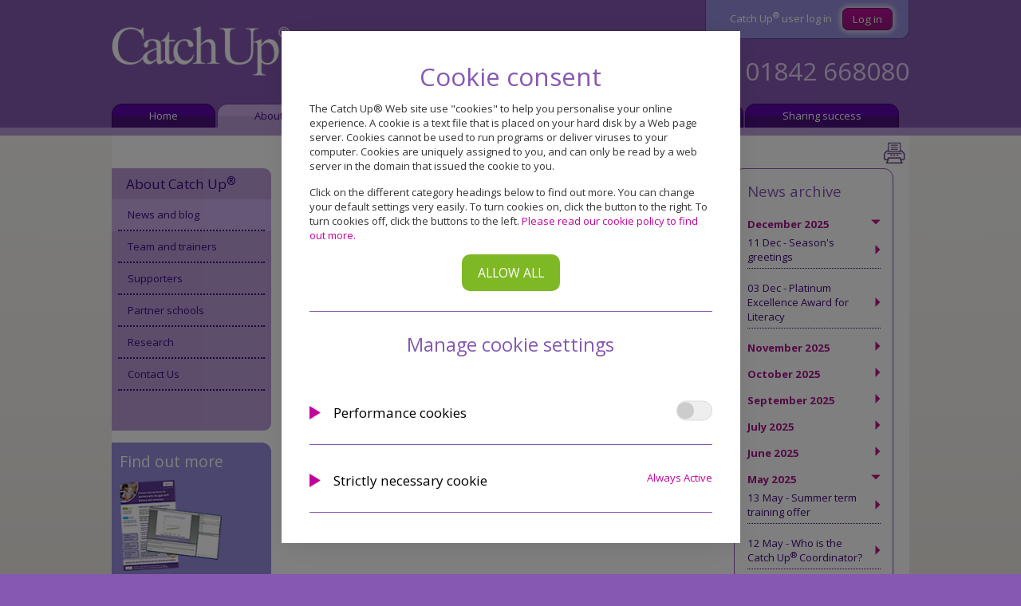

--- FILE ---
content_type: text/html; charset=UTF-8
request_url: https://www.catchup.org/about/385/2021/7/autumn_term_training_dates_now_available.php
body_size: 18878
content:
<!DOCTYPE html>
<html lang="en"> 
<head>
	<title>News - Catch Up</title>
	<meta http-equiv="Content-Type" content="text/html; charset=utf-8" />
<!-- Page META Info -->
<meta name="title" content="Catch Up News" />
<meta name="keywords" content="Catch Up News" />
<meta name="description" content="The latest news and events from Catch Up, including advice and information for teachers and teaching assistants working with learners who struggle with literacy or numeracy." />
<meta name="viewport" content="width=device-width, initial-scale=1"/>
<link href="//fonts.googleapis.com/css?family=Open+Sans:400italic,700italic,400,700" rel="stylesheet" type="text/css" />
<link href="https://www.catchup.org/css/styles_main.css?1741942559" rel="stylesheet" type="text/css" />
<link href="https://www.catchup.org/css/grid_flex.css?1741611938" rel="stylesheet" type="text/css" />
<link href="https://www.catchup.org/css/mobile_styles.css?1674141253" rel="stylesheet" type="text/css" />	
<link href="https://www.catchup.org/css/print.css?1603829195" rel="stylesheet" type="text/css" media="print" />
<script type="text/javascript" src="https://www.catchup.org/includes/javascript/standard_functions.js?1666878728"></script>
<script src="https://www.catchup.org/includes/javascript/menushowhide.js" type="text/javascript"></script>
<script src="https://www.catchup.org/includes/javascript/ajax_load_show_alert.js" type="text/javascript"></script>
<script src="https://www.catchup.org/includes/javascript/ajax_load_script.js" type="text/javascript"></script>
<link rel="shortcut icon" type="image/x-icon" href="https://www.catchup.org/favicon.ico">
<link rel="icon" href="https://www.catchup.org/favicon.ico" type="image/x-icon">
	<!-- Library Scripts -->

	<!-- In-page functions -->
    <script src="//ajax.googleapis.com/ajax/libs/jquery/1.10.2/jquery.min.js" type="text/javascript"></script>
	<script type="text/javascript" src="https://www.catchup.org/includes/javascript/showhide.js"></script>
	<script type="text/javascript">
		<!-- 
		function checkOpenClose(selected_id) {
			
			//get the total
			var total = (document.getElementById('total_services').value*1);
			
			// Loop and do stuff
			for(i = 0; i < total; i++) {
	
				// Show or hide?
				if(i == selected_id) {
					// Open it
					openboxOpen(i);
				}
				else {
					// CLose it
					openboxClose(i);
				}
				
			}
		}
		-->
	</script>
</head>
<body onload="openboxOpen(6);">
<div id="banner_full_width_wrapper">
			<div id="accessibility_links">

	<ul>
		<li>
			<a href="#main_navigation" tabindex="1" title="Use this link to go to our main navigation links">Skip to the Catch Up navigation</a>
		</li>
		<li>
			<a href="#pagetop" tabindex="1" title="Use this link to bypass all navigation and go to the main page content">Skip to the Catch Up content</a>
		</li>
		<li>
			<a href="#footer_links" tabindex="1" title="Use this link to skip to our footer">Skip to the Catch Up footer</a>
		</li>
	</ul>
	
	<div class="clearfix"></div>
</div>

<script type="text/javascript">
	function clearValue(){		
		document.getElementById('search_field').value = '';	
	}
</script>

<div id="header" class="purplebg">
        	<div class="container">	
			<div id="header_left" class="logo">
				<a href="https://www.catchup.org/" tabindex="1"><img src="https://www.catchup.org/images/logo.gif" alt="Catch Up" height="71" width="259" class="wrapto100pc"/></a>
			</div>
            <div id="search">
           	  	<form action="https://www.catchup.org/search-results.php" method="post">
                	<input type="text" id="search_field" name="search_field" placeholder="Search this site" value=""
 onfocus="clearValue();" />
                  	<input type="submit" value="Search" class="button" />
                </form>
            </div>
            <div id="header_right">
            	<div class="loginarea"><label>Catch Up<sup>&reg;</sup> user log in</label> <input type="button" value="Log in" class="button" onclick="window.location.href='https://community.catchup.org';" /></div>
                <div class="clearfix"></div>
                <div class="phone">01842 668080</div>
            </div>		
        	
			<div class="clearfix"></div>
            </div>
        </div>
	<div class="nav_container">
			<div class="container">	
        <div id="main_nav">
				<!-- Anchor tag for navigation links -->	
			<ul id="main_navigation">
										<li><a href="https://www.catchup.org/index.php" tabindex="1"><span>Home</span></a></li>
												<li><a href="https://www.catchup.org/about.php" tabindex="1" class="selected"><span>About Catch Up<sup>&reg;</sup></span></a></li>
												<li><a href="https://www.catchup.org/interventions.php" tabindex="1"><span>Catch Up<sup>&reg;</sup> interventions</span></a></li>
												<li><a href="https://www.catchup.org/training.php" tabindex="1"><span>Training and support</span></a></li>
												<li><a href="https://www.catchup.org/sharing-success.php" tabindex="1"><span>Sharing success</span></a></li>
						            </ul>
		</div>		
        <div class="clearfix"></div>
    </div>	</div>

	<div class="clearfix"></div>
</div>
<div class="clearfix"></div>
<div class="main_page_holder">
	<div class="container">
    	<div id="page">
        	<div id="breadcrumbs">
	<ul> 
        <li><a href="https://www.catchup.org" title="Home">Home</a></li>
		            
			<li><a href="https://www.catchup.org/about.php" title="About Catch Up">About Catch Up</a></li>
			
							<li>
					<a href="https://www.catchup.org/about/news.php" title="Catch Up News">
					Catch Up News					</a>
				</li>
				<li class="last">Autumn term training dates now available</li>			
		    </ul>
    <div class="clearfix"></div>
</div>			<div id="printpage">
  <a href="#" title="Print this page" onclick="window.print();"><img src="https://www.catchup.org/images/print.gif" width="31" height="33" alt=""/></a>
</div>
<div class="clearfix"></div>            <div class="col_left">
						<div id="nav_clasp_0" class="showmenubtn"><a href="#" onclick="navOpenClose('0'); return false;"><strong>Show
					menu</strong></a></div>
		<div id="nav_open_0" class="openbox">
			<div id="nav_left" class="page_sub_menu">
				<h3>
					<a href="https://www.catchup.org/about.php">About Catch Up<sup>&reg;</sup></a>
				</h3>
				<ul>
												<li class="selected">
								<a href="https://www.catchup.org/about/news.php">News and blog</a>
							</li>
														<li >
								<a href="https://www.catchup.org/about/team.php">Team and trainers</a>
							</li>
														<li >
								<a href="https://www.catchup.org/about/supporters.php">Supporters</a>
							</li>
														<li >
								<a href="https://www.catchup.org/about/partners.php">Partner schools</a>
							</li>
														<li >
								<a href="https://www.catchup.org/about/research-bibliography.php">Research</a>
							</li>
														<li >
								<a href="https://www.catchup.org/about/contact.php">Contact Us</a>
							</li>
											</ul>
			</div>
		</div>
		            					<div class="morebox">
                	<h3>Find out more</h3>
                    <img width="144" height="120" alt="Sign up for our brochure" src="https://www.catchup.org/images/brochure.png"/><p>Request a full Catch Up<sup>&reg;</sup> information brochure and details of our free information webinars</p>
					<div class="clearfix"></div>
                    <a class="btn" href="https://www.catchup.org/m/BROCHUREWEB" target="_blank">Find out more</a>
                    <div class="clearfix"></div>
                </div>            </div>
            <div id="content_right" class="news">
            <div class="page_left">
            
	    			<h1 id="pagetop">News</h1>
                        
                        <div class="news_item">
            	<div class="news_text">
                                        	<h3>18th June 2021 - Autumn term training dates now available</h3>
                                        
                    <!-- Main image -->
                                        <!-- End main image -->			
                    
                    <!-- Main content -->
					                    	<p>If your school or setting needs more staff trained to deliver our interventions, now is a great time to book <span class="nb">Catch Up<sup>&reg;</sup></span> training for next term.  Check our <a href="https://www.catchup.org/training.php" target="_blank">Trainee Bundle offers</a> for prices, terms and conditions, and a booking code that could help you save money on the cost of your training places. <br />
<br />
Remember that we offer both Literacy and Numeracy interventions, so if you are only using one in your school, next term might be a great time to introduce the other (and you might be able to use a &lsquo;Starter Bundle&rsquo; offer to help you!).<br />
</p>
                                        <!-- End Main content -->
                  <div class="clearfix"></div>  
                </div>
                <div class="clearfix"></div>
            </div>   
                
					 </div>

				                <div id="news_article_menu">
                    <h3>News archive</h3>
                    <ul>
                                                    <li id="clasp_0" class="date leftf clasp">
                                <a class="open" onclick="checkOpenClose('0'); return false;" href="#tag_0">December 2025</a>

                                <ul class="openmenu" id="open_0" >
                                                                    <li>
                                        <a href="https://www.catchup.org/about/494/2025/0/seasonand039s_greetings.php">11 Dec - Season&#039;s greetings</a>
                                    </li>

                                                                    <li>
                                        <a href="https://www.catchup.org/about/495/2025/0/platinum_excellence_award_for_literacy.php">03 Dec - Platinum Excellence Award for Literacy</a>
                                    </li>

                                                                </ul>
                            </li>
                                                        <li id="clasp_1" class="date leftf clasp">
                                <a  onclick="checkOpenClose('1'); return false;" href="#tag_1">November 2025</a>

                                <ul class="openmenu" id="open_1" style="display: none;">
                                                                    <li>
                                        <a href="https://www.catchup.org/about/493/2025/1/catch_up_resources.php">05 Nov - <span class="nb">Catch Up<sup>®</sup></span> Resources!</a>
                                    </li>

                                                                    <li>
                                        <a href="https://www.catchup.org/about/490/2025/1/beyond_the_school_gates_the_power_of_parents_in_learning.php">03 Nov - Beyond the School Gates: The Power of Parents in Learning</a>
                                    </li>

                                                                </ul>
                            </li>
                                                        <li id="clasp_2" class="date leftf clasp">
                                <a  onclick="checkOpenClose('2'); return false;" href="#tag_2">October 2025</a>

                                <ul class="openmenu" id="open_2" style="display: none;">
                                                                    <li>
                                        <a href="https://www.catchup.org/about/489/2025/2/donand039t_forget_learner_resources_are_available_in_welsh.php">10 Oct - Don&#039;t forget learner resources are available in Welsh</a>
                                    </li>

                                                                </ul>
                            </li>
                                                        <li id="clasp_3" class="date leftf clasp">
                                <a  onclick="checkOpenClose('3'); return false;" href="#tag_3">September 2025</a>

                                <ul class="openmenu" id="open_3" style="display: none;">
                                                                    <li>
                                        <a href="https://www.catchup.org/about/487/2025/3/renew_your_access_to_the_progress_reporting_tool.php">08 Sep - Renew your access to the Progress Reporting Tool</a>
                                    </li>

                                                                    <li>
                                        <a href="https://www.catchup.org/about/486/2025/3/learner_confidence_and_wellbeing_with_catch_up_support.php">02 Sep - Learner confidence and well-being with <span class="nb">Catch Up<sup>®</sup></span> support</a>
                                    </li>

                                                                    <li>
                                        <a href="https://www.catchup.org/about/488/2025/3/getting_the_best_from_the_catch_up_interventions.php">01 Sep - Getting the best from the <span class="nb">Catch Up<sup>®</sup></span> interventions</a>
                                    </li>

                                                                </ul>
                            </li>
                                                        <li id="clasp_4" class="date leftf clasp">
                                <a  onclick="checkOpenClose('4'); return false;" href="#tag_4">July 2025</a>

                                <ul class="openmenu" id="open_4" style="display: none;">
                                                                    <li>
                                        <a href="https://www.catchup.org/about/482/2025/4/uni_connect_partnerships_using_the_catch_up_interventions.php">21 Jul - Uni Connect Partnerships using the <span class="nb">Catch Up<sup>®</sup></span> Interventions!</a>
                                    </li>

                                                                    <li>
                                        <a href="https://www.catchup.org/about/483/2025/4/using_catch_up_literacy_in_the_home_training_for_carers_and_parents.php">08 Jul - Using <span class="nb">Catch Up<sup>®</sup></span> Literacy in the Home - Training for Carers and Parents</a>
                                    </li>

                                                                </ul>
                            </li>
                                                        <li id="clasp_5" class="date leftf clasp">
                                <a  onclick="checkOpenClose('5'); return false;" href="#tag_5">June 2025</a>

                                <ul class="openmenu" id="open_5" style="display: none;">
                                                                    <li>
                                        <a href="https://www.catchup.org/about/480/2025/5/autumn_term_training_dates_now_available.php">18 Jun - Autumn term training dates now available</a>
                                    </li>

                                                                    <li>
                                        <a href="https://www.catchup.org/about/479/2025/5/helping_cant_read_so_wont_read_pupils_become_can_and_do_readers.php">16 Jun - Helping  ‘can’t read’ so ‘won’t read’ pupils become ‘can’ and ‘do’ readers</a>
                                    </li>

                                                                    <li>
                                        <a href="https://www.catchup.org/about/481/2025/5/celebrate_your_learners_success_with_catch_up_certificates.php">10 Jun - Celebrate your learners’ success with <span class="nb">Catch Up<sup>®</sup></span> certificates!</a>
                                    </li>

                                                                </ul>
                            </li>
                                                        <li id="clasp_6" class="date leftf clasp">
                                <a  onclick="checkOpenClose('6'); return false;" href="#tag_6">May 2025</a>

                                <ul class="openmenu" id="open_6" style="display: none;">
                                                                    <li>
                                        <a href="https://www.catchup.org/about/478/2025/6/summer_term_training_offer.php">13 May - Summer term training offer</a>
                                    </li>

                                                                    <li>
                                        <a href="https://www.catchup.org/about/477/2025/6/who_is_the_catch_up_coordinator.php">12 May - Who is the <span class="nb">Catch Up<sup>®</sup></span> Coordinator?</a>
                                    </li>

                                                                    <li>
                                        <a href="https://www.catchup.org/about/476/2025/6/catch_up_excellence_awards.php">05 May - <span class="nb">Catch Up<sup>®</sup></span> Excellence Awards</a>
                                    </li>

                                                                    <li>
                                        <a href="https://www.catchup.org/about/475/2025/6/guidance_for_younger_learners.php">01 May - Guidance for younger learners</a>
                                    </li>

                                                                </ul>
                            </li>
                                                        <li id="clasp_7" class="date leftf clasp">
                                <a  onclick="checkOpenClose('7'); return false;" href="#tag_7">April 2025</a>

                                <ul class="openmenu" id="open_7" style="display: none;">
                                                                    <li>
                                        <a href="https://www.catchup.org/about/474/2025/7/review_and_refresh__summer_term_online_sessions.php">28 Apr - Review and Refresh – Summer Term online sessions</a>
                                    </li>

                                                                </ul>
                            </li>
                                                        <li id="clasp_8" class="date leftf clasp">
                                <a  onclick="checkOpenClose('8'); return false;" href="#tag_8">March 2025</a>

                                <ul class="openmenu" id="open_8" style="display: none;">
                                                                    <li>
                                        <a href="https://www.catchup.org/about/472/2025/8/talking_about_catch_up.php">10 Mar - TALKING ABOUT CATCH UP</a>
                                    </li>

                                                                    <li>
                                        <a href="https://www.catchup.org/about/471/2025/8/catch_up_training_around_the_world.php">03 Mar - <span class="nb">Catch Up<sup>®</sup></span> Training Around the World!</a>
                                    </li>

                                                                </ul>
                            </li>
                                                        <li id="clasp_9" class="date leftf clasp">
                                <a  onclick="checkOpenClose('9'); return false;" href="#tag_9">February 2025</a>

                                <ul class="openmenu" id="open_9" style="display: none;">
                                                                    <li>
                                        <a href="https://www.catchup.org/about/473/2025/9/dropin_support_sessions_for_catch_up_trained_staff.php">28 Feb - Drop-in support sessions for <span class="nb">Catch Up<sup>®</sup></span> trained staff</a>
                                    </li>

                                                                    <li>
                                        <a href="https://www.catchup.org/about/470/2025/9/summer_term_training_dates_available.php">25 Feb - Summer Term training dates available</a>
                                    </li>

                                                                </ul>
                            </li>
                                                        <li id="clasp_10" class="date leftf clasp">
                                <a  onclick="checkOpenClose('10'); return false;" href="#tag_10">January 2025</a>

                                <ul class="openmenu" id="open_10" style="display: none;">
                                                                    <li>
                                        <a href="https://www.catchup.org/about/469/2025/10/review_and_refresh__spring_term_online_sessions.php">29 Jan - Review and Refresh – Spring Term online sessions</a>
                                    </li>

                                                                    <li>
                                        <a href="https://www.catchup.org/about/468/2025/10/lynnes_logic__the_catch_up_numeracy_process_part_1.php">27 Jan - Lynne’s logic – The <span class="nb">Catch Up<sup>®</sup></span> Numeracy process part 1</a>
                                    </li>

                                                                    <li>
                                        <a href="https://www.catchup.org/about/467/2025/10/reading_longer_texts_across_several_catch_up_literacy_sessions.php">20 Jan - Reading longer texts across several <span class="nb">Catch Up<sup>®</sup></span> Literacy sessions</a>
                                    </li>

                                                                </ul>
                            </li>
                                                        <li id="clasp_11" class="date leftf clasp">
                                <a  onclick="checkOpenClose('11'); return false;" href="#tag_11">December 2024</a>

                                <ul class="openmenu" id="open_11" style="display: none;">
                                                                    <li>
                                        <a href="https://www.catchup.org/about/466/2024/11/seasonand039s_greetings.php">05 Dec - Season&#039;s greetings</a>
                                    </li>

                                                                </ul>
                            </li>
                                                        <li id="clasp_12" class="date leftf clasp">
                                <a  onclick="checkOpenClose('12'); return false;" href="#tag_12">November 2024</a>

                                <ul class="openmenu" id="open_12" style="display: none;">
                                                                    <li>
                                        <a href="https://www.catchup.org/about/464/2024/12/lynneand039s_logic_multiplication.php">19 Nov - Lynne&#039;s logic - Multiplication</a>
                                    </li>

                                                                </ul>
                            </li>
                                                        <li id="clasp_13" class="date leftf clasp">
                                <a  onclick="checkOpenClose('13'); return false;" href="#tag_13">Archive</a>

                                <ul class="openmenu" id="open_13" style="display: none;">
                                                                    <li>
                                        <a href="https://www.catchup.org/about/465/2024/13/how_does_a_learner_get_to_catch_up_literacy_level_12.php">13 Nov - How does a learner get to <span class="nb">Catch Up<sup>®</sup></span> Literacy level 12?</a>
                                    </li>

                                                                    <li>
                                        <a href="https://www.catchup.org/about/463/2024/13/two_fond_farewells.php">11 Nov - Two Fond Farewells</a>
                                    </li>

                                                                    <li>
                                        <a href="https://www.catchup.org/about/442/2024/13/is_catch_up_suitable_for_learners_with_send_or_aln.php">07 Oct - Is <span class="nb">Catch Up<sup>®</sup></span> suitable for Learners with SEND or ALN?</a>
                                    </li>

                                                                    <li>
                                        <a href="https://www.catchup.org/about/462/2024/13/renew_your_access_to_the_progress_reporting_tool.php">16 Sep - Renew your access to the Progress Reporting Tool</a>
                                    </li>

                                                                    <li>
                                        <a href="https://www.catchup.org/about/461/2024/13/new_guidance_now_available_for_younger_learners.php">13 Sep - New guidance now available for younger learners!</a>
                                    </li>

                                                                    <li>
                                        <a href="https://www.catchup.org/about/459/2024/13/catch_up_early_years_research_project_has_a_positive_impact_on_younger_learners_in_literacy_and_numeracy.php">24 Jun - <span class="nb">Catch Up<sup>®</sup></span> Early Years research project has a positive impact on younger learners in Literacy and Numeracy</a>
                                    </li>

                                                                    <li>
                                        <a href="https://www.catchup.org/about/458/2024/13/catch_up_literacy_and_the_revised_reading_framework.php">18 Jun - <span class="nb">Catch Up<sup>®</sup></span> Literacy and the Revised Reading Framework</a>
                                    </li>

                                                                    <li>
                                        <a href="https://www.catchup.org/about/457/2024/13/using_comicstrip_books_in_catch_up_sessions.php">20 May - Using comic-strip books in <span class="nb">Catch Up<sup>®</sup></span> sessions</a>
                                    </li>

                                                                    <li>
                                        <a href="https://www.catchup.org/about/455/2024/13/review_and_refresh__summer_term_online_sessions.php">13 May - Review and Refresh – Summer Term online sessions</a>
                                    </li>

                                                                    <li>
                                        <a href="https://www.catchup.org/about/456/2024/13/lynnes_logic_division.php">09 May - Lynne’s logic - Division</a>
                                    </li>

                                                                    <li>
                                        <a href="https://www.catchup.org/about/454/2024/13/catch_up_literacy__supporting_reading.php">30 Apr - <span class="nb">Catch Up<sup>®</sup></span> Literacy – Supporting Reading</a>
                                    </li>

                                                                    <li>
                                        <a href="https://www.catchup.org/about/452/2024/13/summer_term_training_dates_available.php">18 Mar - Summer Term training dates available</a>
                                    </li>

                                                                    <li>
                                        <a href="https://www.catchup.org/about/453/2024/13/virtual_schools.php">15 Mar - Virtual schools</a>
                                    </li>

                                                                    <li>
                                        <a href="https://www.catchup.org/about/451/2024/13/lynnes_logic__tables.php">08 Mar - Lynne’s logic – Tables!</a>
                                    </li>

                                                                    <li>
                                        <a href="https://www.catchup.org/about/450/2024/13/which_comes_first__reading_or_spelling.php">05 Mar - Which comes first – reading or spelling?</a>
                                    </li>

                                                                    <li>
                                        <a href="https://www.catchup.org/about/449/2024/13/review_and_refresh__spring_term_online_sessions.php">01 Feb - Review and Refresh – Spring Term online sessions</a>
                                    </li>

                                                                    <li>
                                        <a href="https://www.catchup.org/about/447/2024/13/developing_pleasure_in_reading.php">29 Jan - Developing pleasure in reading</a>
                                    </li>

                                                                    <li>
                                        <a href="https://www.catchup.org/about/448/2024/13/lynnes_logic__tackling_subtraction.php">22 Jan - Lynne’s logic – tackling subtraction</a>
                                    </li>

                                                                    <li>
                                        <a href="https://www.catchup.org/about/446/2024/13/spring_term_training_dates.php">08 Jan - Spring Term training dates</a>
                                    </li>

                                                                    <li>
                                        <a href="https://www.catchup.org/about/445/2023/13/seasonand039s_greetings.php">11 Dec - Season&#039;s greetings</a>
                                    </li>

                                                                    <li>
                                        <a href="https://www.catchup.org/about/443/2023/13/what_should_i_do_if_a_pupil_adds_extra_words_when_reading.php">13 Nov - What should I do if a pupil adds extra words when reading?</a>
                                    </li>

                                                                    <li>
                                        <a href="https://www.catchup.org/about/444/2023/13/looking_at_addition_and_apparatus.php">10 Nov - Looking at addition (and apparatus!)</a>
                                    </li>

                                                                    <li>
                                        <a href="https://www.catchup.org/about/441/2023/13/is_catch_up_suitable_for_eal_learners.php">21 Sep - Is <span class="nb">Catch Up<sup>®</sup></span> suitable for EAL Learners?</a>
                                    </li>

                                                                    <li>
                                        <a href="https://www.catchup.org/about/440/2023/13/renew_your_access_to_the_progress_reporting_tool.php">18 Sep - Renew your access to the Progress Reporting Tool</a>
                                    </li>

                                                                    <li>
                                        <a href="https://www.catchup.org/about/439/2023/13/what_works_for_childrens_social_care__research_project.php">17 Jul - What Works for Children’s Social Care – research project</a>
                                    </li>

                                                                    <li>
                                        <a href="https://www.catchup.org/about/436/2023/13/updates_to_our_catch_up_online_booklist.php">19 Jun - Updates to our <span class="nb">Catch Up<sup>®</sup></span> online booklist</a>
                                    </li>

                                                                    <li>
                                        <a href="https://www.catchup.org/about/437/2023/13/one_fond_farewell_and_one_warm_welcome.php">16 Jun - One ‘Fond Farewell’ and One ‘Warm Welcome’</a>
                                    </li>

                                                                    <li>
                                        <a href="https://www.catchup.org/about/435/2023/13/celebrate_your_achievement_with_a_certificate_of_recognition.php">15 Jun - Celebrate your achievement with a Certificate of Recognition</a>
                                    </li>

                                                                    <li>
                                        <a href="https://www.catchup.org/about/438/2023/13/catch_up_numeracy_and_maths_mastery__parallel_approaches.php">14 Jun - <span class="nb">Catch Up<sup>®</sup></span> Numeracy and Maths Mastery – Parallel Approaches</a>
                                    </li>

                                                                    <li>
                                        <a href="https://www.catchup.org/about/434/2023/13/free_catch_up_training_for_early_years_and_key_stage_1_staff_in_london.php">13 Jun - Free ‘<span class="nb">Catch Up<sup>®</sup></span>‘ Training for Early Years  and Key Stage 1 Staff in London</a>
                                    </li>

                                                                    <li>
                                        <a href="https://www.catchup.org/about/433/2023/13/the_catch_up_website_and_ie11.php">24 Mar - The <span class="nb">Catch Up<sup>®</sup></span> website and IE11</a>
                                    </li>

                                                                    <li>
                                        <a href="https://www.catchup.org/about/432/2023/13/refreshed_catch_up_numeracy_resources.php">22 Mar - Refreshed <span class="nb">Catch Up<sup>®</sup></span> Numeracy Resources</a>
                                    </li>

                                                                    <li>
                                        <a href="https://www.catchup.org/about/431/2023/13/are_you_using_the_catch_up_progress_reporting_tool_yet.php">21 Mar - Are you using the <span class="nb">Catch Up<sup>®</sup></span> Progress Reporting Tool yet?</a>
                                    </li>

                                                                    <li>
                                        <a href="https://www.catchup.org/about/430/2023/13/getting_the_best_from_the_catch_up_interventions__part_2.php">20 Mar - Getting the best from the <span class="nb">Catch Up<sup>®</sup></span> interventions – part 2</a>
                                    </li>

                                                                    <li>
                                        <a href="https://www.catchup.org/about/429/2023/13/summer_term_training_dates_now_available.php">15 Mar - Summer Term training dates now available</a>
                                    </li>

                                                                    <li>
                                        <a href="https://www.catchup.org/about/428/2023/13/getting_to_grips_with_comprehension.php">13 Mar - Getting to grips with comprehension</a>
                                    </li>

                                                                    <li>
                                        <a href="https://www.catchup.org/about/427/2023/13/a_message_from_our_ceo.php">09 Mar - A message from our CEO</a>
                                    </li>

                                                                    <li>
                                        <a href="https://www.catchup.org/about/426/2023/13/catch_up_halfterm_holiday_closure.php">02 Feb - Catch Up half-term holiday closure</a>
                                    </li>

                                                                    <li>
                                        <a href="https://www.catchup.org/about/421/2023/13/mercersand039_early_years_special_initiative_symposium.php">01 Feb - Mercers&#039; Early Years Special Initiative Symposium</a>
                                    </li>

                                                                    <li>
                                        <a href="https://www.catchup.org/about/424/2023/13/new_addition_to_the_catch_up_support_package_dropin_support_sessions.php">31 Jan - New addition to the <span class="nb">Catch Up<sup>®</sup></span> support package - drop-in support sessions</a>
                                    </li>

                                                                    <li>
                                        <a href="https://www.catchup.org/about/425/2023/13/review_and_refresh__spring_term_online_sessions.php">30 Jan - Review and Refresh – Spring Term online sessions</a>
                                    </li>

                                                                    <li>
                                        <a href="https://www.catchup.org/about/422/2023/13/getting_the_best_from_the_catch_up_interventions__part_1.php">25 Jan - Getting the best from the <span class="nb">Catch Up<sup>®</sup></span> interventions – part 1</a>
                                    </li>

                                                                    <li>
                                        <a href="https://www.catchup.org/about/420/2023/13/gold_excellence_award.php">24 Jan - GOLD Excellence Award</a>
                                    </li>

                                                                    <li>
                                        <a href="https://www.catchup.org/about/423/2023/13/lynneand039s_logic_number_formation.php">13 Jan - Lynne&#039;s logic - number formation</a>
                                    </li>

                                                                    <li>
                                        <a href="https://www.catchup.org/about/418/2023/13/mercersand039_early_years_special_initiative_symposium.php">12 Jan - Mercers&#039; Early Years Special Initiative Symposium</a>
                                    </li>

                                                                    <li>
                                        <a href="https://www.catchup.org/about/416/2022/13/catch_up_holiday_closure.php">08 Dec - Catch Up holiday closure</a>
                                    </li>

                                                                    <li>
                                        <a href="https://www.catchup.org/about/414/2022/13/seasonand039s_greetings.php">07 Dec - Season&#039;s greetings</a>
                                    </li>

                                                                    <li>
                                        <a href="https://www.catchup.org/about/415/2022/13/training_roundup_autumn_2022.php">06 Dec - Training round-up, Autumn 2022</a>
                                    </li>

                                                                    <li>
                                        <a href="https://www.catchup.org/about/413/2022/13/unique_opportunity_for_london_primary_schools.php">04 Nov - Unique opportunity for London primary schools!</a>
                                    </li>

                                                                    <li>
                                        <a href="https://www.catchup.org/about/412/2022/13/review_and_refresh__november_online_sessions.php">03 Nov - Review and Refresh – November online sessions</a>
                                    </li>

                                                                    <li>
                                        <a href="https://www.catchup.org/about/411/2022/13/celebrate_your_achievement_with_a_certificate_of_recognition.php">02 Nov - Celebrate your achievement with a Certificate of Recognition</a>
                                    </li>

                                                                    <li>
                                        <a href="https://www.catchup.org/about/410/2022/13/new_editions_of_standardised_tests.php">01 Nov - New editions of standardised tests</a>
                                    </li>

                                                                    <li>
                                        <a href="https://www.catchup.org/about/408/2022/13/remembrance.php">12 Sep - Remembrance</a>
                                    </li>

                                                                    <li>
                                        <a href="https://www.catchup.org/about/407/2022/13/renew_your_access_to_the_progress_reporting_tool.php">09 Sep - Renew your access to the Progress Reporting Tool</a>
                                    </li>

                                                                    <li>
                                        <a href="https://www.catchup.org/about/406/2022/13/new_and_updated_awards.php">08 Sep - New and Updated Awards</a>
                                    </li>

                                                                    <li>
                                        <a href="https://www.catchup.org/about/405/2022/13/recruitment_for_catch_up_literacy_or_numeracy_trainers.php">23 Jun - Recruitment for <span class="nb">Catch Up<sup>®</sup></span> Literacy or Numeracy trainers</a>
                                    </li>

                                                                    <li>
                                        <a href="https://www.catchup.org/about/404/2022/13/autumn_term_training_dates_now_available.php">22 Jun - Autumn term training dates now available</a>
                                    </li>

                                                                    <li>
                                        <a href="https://www.catchup.org/about/403/2022/13/training_roundup_spring_2022.php">21 Jun - Training round-up, Spring 2022</a>
                                    </li>

                                                                    <li>
                                        <a href="https://www.catchup.org/about/402/2022/13/education_policy_institute_epi_blogs.php">28 Mar - Education Policy Institute (EPI) blogs</a>
                                    </li>

                                                                    <li>
                                        <a href="https://www.catchup.org/about/401/2022/13/review_and_refresh__june_online_sessions.php">24 Mar - Review and Refresh – June online sessions</a>
                                    </li>

                                                                    <li>
                                        <a href="https://www.catchup.org/about/400/2022/13/unique_opportunity_for_london_primary_schools.php">21 Mar - Unique opportunity for London primary schools!</a>
                                    </li>

                                                                    <li>
                                        <a href="https://www.catchup.org/about/397/2022/13/summer_term_training_dates__coming_soon.php">08 Feb - Summer Term training dates – coming soon!</a>
                                    </li>

                                                                    <li>
                                        <a href="https://www.catchup.org/about/399/2022/13/review_and_refresh__march_online_sessions.php">07 Feb - Review and Refresh – March online sessions</a>
                                    </li>

                                                                    <li>
                                        <a href="https://www.catchup.org/about/396/2022/13/what_works_for_childrens_social_care__research_project.php">04 Feb - What Works for Children’s Social Care – research project</a>
                                    </li>

                                                                    <li>
                                        <a href="https://www.catchup.org/about/395/2022/13/catch_up_halfterm_holiday_closure.php">03 Feb - Catch Up half-term holiday closure</a>
                                    </li>

                                                                    <li>
                                        <a href="https://www.catchup.org/about/398/2022/13/whats_in_a_name.php">01 Feb - What’s in a name?</a>
                                    </li>

                                                                    <li>
                                        <a href="https://www.catchup.org/about/394/2021/13/training_roundup_autumn_term_2021.php">08 Dec - Training round-up, Autumn Term 2021</a>
                                    </li>

                                                                    <li>
                                        <a href="https://www.catchup.org/about/393/2021/13/catch_up_holiday_closure.php">07 Dec - Catch Up holiday closure</a>
                                    </li>

                                                                    <li>
                                        <a href="https://www.catchup.org/about/392/2021/13/seasonand039s_greetings_from_the_catch_up_ceo.php">06 Dec - Season&#039;s greetings from the Catch Up CEO</a>
                                    </li>

                                                                    <li>
                                        <a href="https://www.catchup.org/about/391/2021/13/going_green_with_gateway_qualifications.php">21 Sep - Going green with Gateway Qualifications!</a>
                                    </li>

                                                                    <li>
                                        <a href="https://www.catchup.org/about/390/2021/13/next_week__renew_your_access_to_the_progress_reporting_tool.php">20 Sep - Next week – renew your access to the Progress Reporting Tool!</a>
                                    </li>

                                                                    <li>
                                        <a href="https://www.catchup.org/about/389/2021/13/book_your_review_and_refresh_online_session.php">16 Sep - Book your Review and Refresh online session!</a>
                                    </li>

                                                                    <li>
                                        <a href="https://www.catchup.org/about/388/2021/13/welcome_back_from_catch_up.php">13 Sep - Welcome back from Catch Up!</a>
                                    </li>

                                                                    <li>
                                        <a href="https://www.catchup.org/about/387/2021/13/training_roundup_spring_and_summer_2021.php">22 Jun - Training round-up, Spring and Summer 2021</a>
                                    </li>

                                                                    <li>
                                        <a href="https://www.catchup.org/about/386/2021/13/celebrate_your_learners_success_with_catch_up_certificates.php">21 Jun - Celebrate your learners’ success with <span class="nb">Catch Up<sup>®</sup></span> certificates!</a>
                                    </li>

                                                                    <li>
                                        <a href="https://www.catchup.org/about/385/2021/13/autumn_term_training_dates_now_available.php">18 Jun - Autumn term training dates now available</a>
                                    </li>

                                                                    <li>
                                        <a href="https://www.catchup.org/about/384/2021/13/renew_your_access_to_the_progress_reporting_tool.php">17 Jun - Renew your access to the Progress Reporting Tool</a>
                                    </li>

                                                                    <li>
                                        <a href="https://www.catchup.org/about/383/2021/13/review_and_refresh_online_sessions__coming_soon.php">14 Jun - Review and Refresh ONLINE sessions – coming soon!</a>
                                    </li>

                                                                    <li>
                                        <a href="https://www.catchup.org/about/382/2021/13/catch_up_office_halfterm_holiday_closure.php">20 May - <span class="nb">Catch Up<sup>®</sup></span> office half-term holiday closure</a>
                                    </li>

                                                                    <li>
                                        <a href="https://www.catchup.org/about/381/2021/13/when_is_the_best_time_to_hold_catch_up_sessions.php">19 May - When is the best time to hold <span class="nb">Catch Up<sup>®</sup></span> sessions?</a>
                                    </li>

                                                                    <li>
                                        <a href="https://www.catchup.org/about/380/2021/13/catch_up_early_years_project__further_school_recruitment_underway.php">17 May - <span class="nb">Catch Up<sup>®</sup></span> Early Years Project – further school recruitment underway</a>
                                    </li>

                                                                    <li>
                                        <a href="https://www.catchup.org/about/379/2021/13/dive_into_the_archive.php">24 Mar - Dive into the archive!</a>
                                    </li>

                                                                    <li>
                                        <a href="https://www.catchup.org/about/378/2021/13/items_in_your_user_account__reminder.php">23 Mar - Items in your user account – reminder!</a>
                                    </li>

                                                                    <li>
                                        <a href="https://www.catchup.org/about/377/2021/13/what_is_catchup_funding_is_this_for_catch_up.php">17 Mar - What is ‘catch-up funding’? Is this for <span class="nb">Catch Up<sup>®</sup></span>?</a>
                                    </li>

                                                                    <li>
                                        <a href="https://www.catchup.org/about/375/2021/13/can_catch_up_be_delivered_online.php">03 Feb - Can <span class="nb">Catch Up<sup>®</sup></span> be delivered online?</a>
                                    </li>

                                                                    <li>
                                        <a href="https://www.catchup.org/about/376/2021/13/book_summer_term_training_with_your_current_budget.php">03 Feb - Book Summer Term training with your current budget</a>
                                    </li>

                                                                    <li>
                                        <a href="https://www.catchup.org/about/374/2021/13/online_training_courses__more_summer_dates_available.php">02 Feb - Online training courses – more summer dates available!</a>
                                    </li>

                                                                    <li>
                                        <a href="https://www.catchup.org/about/373/2021/13/catch_up_halfterm_holiday_closure.php">01 Feb - <span class="nb">Catch Up<sup>®</sup></span> half-term holiday closure</a>
                                    </li>

                                                                    <li>
                                        <a href="https://www.catchup.org/about/372/2021/13/covid19_restrictions__catch_up_office_update.php">05 Jan - Covid-19 restrictions – <span class="nb">Catch Up<sup>®</sup></span> office update</a>
                                    </li>

                                                                    <li>
                                        <a href="https://www.catchup.org/about/368/2020/13/catch_up_holiday_closure.php">07 Dec - <span class="nb">Catch Up<sup>®</sup></span> holiday closure</a>
                                    </li>

                                                                    <li>
                                        <a href="https://www.catchup.org/about/370/2020/13/any_advice_on_delivering_catch_up_sessions_with_covid_restrictions.php">04 Dec - Any advice on delivering <span class="nb">Catch Up<sup>®</sup></span> sessions with Covid restrictions?</a>
                                    </li>

                                                                    <li>
                                        <a href="https://www.catchup.org/about/369/2020/13/2021_online_training_courses.php">02 Dec - 2021 online training courses</a>
                                    </li>

                                                                    <li>
                                        <a href="https://www.catchup.org/about/371/2020/13/training_roundup_autumn_term_2020.php">01 Dec - Training round-up, Autumn Term 2020</a>
                                    </li>

                                                                    <li>
                                        <a href="https://www.catchup.org/about/367/2020/13/catch_up_online_training_courses_update.php">04 Nov - <span class="nb">Catch Up<sup>®</sup></span> online training courses - update</a>
                                    </li>

                                                                    <li>
                                        <a href="https://www.catchup.org/about/366/2020/13/important_information_halfterm_closure.php">21 Oct - IMPORTANT INFORMATION - HALF-TERM CLOSURE</a>
                                    </li>

                                                                    <li>
                                        <a href="https://www.catchup.org/about/362/2020/13/important_change_of_catch_up_contact_details.php">06 Oct - IMPORTANT!  Change of <span class="nb">Catch Up<sup>®</sup></span> contact details</a>
                                    </li>

                                                                    <li>
                                        <a href="https://www.catchup.org/about/363/2020/13/catch_up_online_training_courses.php">06 Oct - <span class="nb">Catch Up<sup>®</sup></span> online training courses</a>
                                    </li>

                                                                    <li>
                                        <a href="https://www.catchup.org/about/364/2020/13/catch_up_early_years_project.php">05 Oct - <span class="nb">Catch Up<sup>®</sup></span> Early Years Project</a>
                                    </li>

                                                                    <li>
                                        <a href="https://www.catchup.org/about/365/2020/13/meet_the_trainer__pete_lane.php">05 Oct - Meet the Trainer! – Pete Lane</a>
                                    </li>

                                                                    <li>
                                        <a href="https://www.catchup.org/about/361/2020/13/renew_your_access_to_the_progress_reporting_tool.php">02 Oct - Renew your access to the Progress Reporting Tool</a>
                                    </li>

                                                                    <li>
                                        <a href="https://www.catchup.org/about/360/2020/13/thank_you.php">01 Oct - Thank you!</a>
                                    </li>

                                                                    <li>
                                        <a href="https://www.catchup.org/about/358/2020/13/temporary_disruption_to_catch_up_service.php">24 Sep - Temporary disruption to <span class="nb">Catch Up<sup>®</sup></span> service</a>
                                    </li>

                                                                    <li>
                                        <a href="https://www.catchup.org/about/356/2020/13/dont_miss_our_next_webinar_15th_september_now_full.php">18 Aug - Don’t miss our next webinar - 15th September (NOW FULL)</a>
                                    </li>

                                                                    <li>
                                        <a href="https://www.catchup.org/about/357/2020/13/important_information__catch_up_literacy_digital_games.php">13 Aug - IMPORTANT INFORMATION – CATCH UP LITERACY DIGITAL GAMES</a>
                                    </li>

                                                                    <li>
                                        <a href="https://www.catchup.org/about/355/2020/13/september_online_training_dates.php">28 Jul - September online training dates</a>
                                    </li>

                                                                    <li>
                                        <a href="https://www.catchup.org/about/354/2020/13/were_back.php">13 Jul - We’re back!</a>
                                    </li>

                                                                    <li>
                                        <a href="https://www.catchup.org/about/353/2020/13/catch_up_resources_still_accessible.php">27 Mar - <span class="nb">Catch Up<sup>®</sup></span> resources still accessible</a>
                                    </li>

                                                                    <li>
                                        <a href="https://www.catchup.org/about/352/2020/13/catch_up_temporary_closure.php">25 Mar - <span class="nb">Catch Up<sup>®</sup></span> - TEMPORARY CLOSURE</a>
                                    </li>

                                                                    <li>
                                        <a href="https://www.catchup.org/about/350/2020/13/new_items_in_your_user_account.php">29 Jan - New items in your user account!</a>
                                    </li>

                                                                    <li>
                                        <a href="https://www.catchup.org/about/349/2020/13/oneday_training__new_for_2020.php">20 Jan - One-day training – new for 2020!</a>
                                    </li>

                                                                    <li>
                                        <a href="https://www.catchup.org/about/348/2019/13/training_roundup_autumn_term_2019.php">10 Dec - Training round-up, Autumn Term 2019</a>
                                    </li>

                                                                    <li>
                                        <a href="https://www.catchup.org/about/347/2019/13/new_for_2020_oneday_training.php">09 Dec - NEW FOR 2020 - one-day training</a>
                                    </li>

                                                                    <li>
                                        <a href="https://www.catchup.org/about/344/2019/13/conference_stand_prize_draw_winners.php">14 Oct - Conference stand prize draw winners!</a>
                                    </li>

                                                                    <li>
                                        <a href="https://www.catchup.org/about/345/2019/13/on_the_road_with_catch_up.php">11 Oct - On the road with <span class="nb">Catch Up<sup>®</sup></span></a>
                                    </li>

                                                                    <li>
                                        <a href="https://www.catchup.org/about/342/2019/13/catch_up_numeracy_digital_games_news.php">08 Oct - <span class="nb">Catch Up<sup>®</sup></span> Numeracy Digital Games - news!</a>
                                    </li>

                                                                    <li>
                                        <a href="https://www.catchup.org/about/343/2019/13/save_time_use_the_catch_up_resources_at_your_fingertips.php">01 Oct - Save time! Use the <span class="nb">Catch Up<sup>®</sup></span> resources at your fingertips!</a>
                                    </li>

                                                                    <li>
                                        <a href="https://www.catchup.org/about/341/2019/13/training_roundup_summer_term_2019.php">27 Sep - Training round-up, Summer Term 2019</a>
                                    </li>

                                                                    <li>
                                        <a href="https://www.catchup.org/about/340/2019/13/celebrate_your_learners_success_with_catch_up_certificates.php">26 Jun - Celebrate your learners’ success with <span class="nb">Catch Up<sup>®</sup></span> certificates!</a>
                                    </li>

                                                                    <li>
                                        <a href="https://www.catchup.org/about/338/2019/13/catch_up_training_courses__options.php">24 Jun - <span class="nb">Catch Up<sup>®</sup></span> training courses – options</a>
                                    </li>

                                                                    <li>
                                        <a href="https://www.catchup.org/about/336/2019/13/voucher_winners.php">20 Jun - Voucher winners!</a>
                                    </li>

                                                                    <li>
                                        <a href="https://www.catchup.org/about/335/2019/13/training_roundup_spring_term_2019.php">10 Jun - Training round-up, Spring Term 2019</a>
                                    </li>

                                                                    <li>
                                        <a href="https://www.catchup.org/about/339/2019/13/autumn_term_training_dates_now_available.php">06 Jun - Autumn term training dates now available</a>
                                    </li>

                                                                    <li>
                                        <a href="https://www.catchup.org/about/337/2019/13/21st_birthday_survey_results.php">03 Jun - 21st birthday survey results</a>
                                    </li>

                                                                    <li>
                                        <a href="https://www.catchup.org/about/332/2019/13/voucher_winners.php">22 Mar - Voucher winners!</a>
                                    </li>

                                                                    <li>
                                        <a href="https://www.catchup.org/about/331/2019/13/21_years_of_catch_up__survey_completed.php">12 Mar - 21 years of <span class="nb">Catch Up<sup>®</sup></span> – survey completed!</a>
                                    </li>

                                                                    <li>
                                        <a href="https://www.catchup.org/about/330/2019/13/book_your_training_for_next_term_now.php">07 Mar - Book your training for next term now!</a>
                                    </li>

                                                                    <li>
                                        <a href="https://www.catchup.org/about/329/2019/13/preparing_resources_using_the_online_booklist_to_find_catch_up_literacy_levels.php">20 Feb - Preparing resources - Using the online booklist to find <span class="nb">Catch Up<sup>®</sup></span> Literacy levels</a>
                                    </li>

                                                                    <li>
                                        <a href="https://www.catchup.org/about/328/2019/13/lynnes_logic__looking_at_2019.php">08 Feb - Lynne’s logic – looking at 2019!</a>
                                    </li>

                                                                    <li>
                                        <a href="https://www.catchup.org/about/327/2019/13/book_summer_2019_training_with_end_of_financial_year_budget.php">29 Jan - Book Summer 2019 training with end of financial year budget</a>
                                    </li>

                                                                    <li>
                                        <a href="https://www.catchup.org/about/323/2019/13/meet_the_trainer__kath_john.php">28 Jan - Meet the Trainer! – Kath John</a>
                                    </li>

                                                                    <li>
                                        <a href="https://www.catchup.org/about/322/2019/13/21_years_of_catch_up.php">24 Jan - 21 years of <span class="nb">Catch Up<sup>®</sup></span></a>
                                    </li>

                                                                    <li>
                                        <a href="https://www.catchup.org/about/324/2019/13/expand_your_catch_up_success.php">15 Jan - Expand your <span class="nb">Catch Up<sup>®</sup></span> success!</a>
                                    </li>

                                                                    <li>
                                        <a href="https://www.catchup.org/about/326/2019/13/training_roundup_autumn_term_2018.php">14 Jan - Training round-up, Autumn Term 2018</a>
                                    </li>

                                                                    <li>
                                        <a href="https://www.catchup.org/about/325/2019/13/are_you_using_the_catch_up_progress_reporting_tool_yet.php">11 Jan - Are you using the <span class="nb">Catch Up<sup>®</sup></span> Progress Reporting Tool yet?</a>
                                    </li>

                                                                    <li>
                                        <a href="https://www.catchup.org/about/317/2018/13/renew_your_access_to_the_progress_reporting_tool.php">12 Sep - Renew your access to the Progress Reporting Tool</a>
                                    </li>

                                                                    <li>
                                        <a href="https://www.catchup.org/about/316/2018/13/cuat_conference_july_2018__our_trainers_turn_to_be_trained.php">11 Sep - CUAT Conference, July 2018 – Our Trainers’ turn to be trained!</a>
                                    </li>

                                                                    <li>
                                        <a href="https://www.catchup.org/about/315/2018/13/training_roundup_summer_term_2018.php">10 Sep - Training round-up, Summer Term 2018</a>
                                    </li>

                                                                    <li>
                                        <a href="https://www.catchup.org/about/314/2018/13/save_time_use_the_catch_up_resources_at_your_fingertips.php">06 Sep - Save time!  Use the <span class="nb">Catch Up<sup>®</sup></span> resources at your fingertips!</a>
                                    </li>

                                                                    <li>
                                        <a href="https://www.catchup.org/about/313/2018/13/lynnes_logic__the_catch_upnumeracy_process_contd.php">18 Jun - Lynne’s logic – The <span class="nb">Catch Up<sup>®</sup></span>Numeracy process (contd)</a>
                                    </li>

                                                                    <li>
                                        <a href="https://www.catchup.org/about/312/2018/13/june_discount_for_autumn_term_training.php">15 Jun - June discount for Autumn Term training</a>
                                    </li>

                                                                    <li>
                                        <a href="https://www.catchup.org/about/311/2018/13/voucher_winner.php">11 Jun - Voucher winner!</a>
                                    </li>

                                                                    <li>
                                        <a href="https://www.catchup.org/about/310/2018/13/compliance_with_general_data_protection_regulation_gdpr.php">04 Jun - Compliance with General Data Protection Regulation (GDPR)</a>
                                    </li>

                                                                    <li>
                                        <a href="https://www.catchup.org/about/309/2018/13/supporting_struggling_learners_in_both_primary_and_secondary_schools.php">26 Apr - Supporting struggling learners in both Primary and Secondary Schools</a>
                                    </li>

                                                                    <li>
                                        <a href="https://www.catchup.org/about/308/2018/13/advance_notice__autumn_term_price_rise.php">25 Apr - Advance notice – Autumn Term price rise</a>
                                    </li>

                                                                    <li>
                                        <a href="https://www.catchup.org/about/307/2018/13/reading_longer_texts_across_several_catch_up_literacy_sessions.php">23 Apr - Reading longer texts across several <span class="nb">Catch Up<sup>®</sup></span> Literacy sessions</a>
                                    </li>

                                                                    <li>
                                        <a href="https://www.catchup.org/about/306/2018/13/meet_the_trainer__lynne_startin.php">19 Apr - Meet the Trainer – Lynne Startin</a>
                                    </li>

                                                                    <li>
                                        <a href="https://www.catchup.org/about/305/2018/13/training_roundup_spring_term_2018.php">16 Apr - Training round-up, Spring Term 2018</a>
                                    </li>

                                                                    <li>
                                        <a href="https://www.catchup.org/about/301/2018/13/recruitment_for_catch_up_literacy_or_numeracy_trainers.php">05 Mar - Recruitment for <span class="nb">Catch Up<sup>®</sup></span> Literacy or Numeracy trainers</a>
                                    </li>

                                                                    <li>
                                        <a href="https://www.catchup.org/about/298/2018/13/would_you_like_to_be_part_of_the_catch_up_team.php">22 Feb - Would you like to be part of the <span class="nb">Catch Up<sup>®</sup></span> team?</a>
                                    </li>

                                                                    <li>
                                        <a href="https://www.catchup.org/about/299/2018/13/what_resources_do_i_need_to_buy_for_my_catch_up_sessions.php">15 Feb - What resources do I need to buy for my <span class="nb">Catch Up<sup>®</sup></span> sessions?</a>
                                    </li>

                                                                    <li>
                                        <a href="https://www.catchup.org/about/297/2018/13/lynnes_logic__the_catch_up_numeracy_process_contd.php">12 Feb - Lynne’s logic – The <span class="nb">Catch Up<sup>®</sup></span> Numeracy process (contd)</a>
                                    </li>

                                                                    <li>
                                        <a href="https://www.catchup.org/about/295/2018/13/three_schools_talk_about_their_catch_upsuccess.php">09 Feb - Three schools talk about their <span class="nb">Catch Up<sup>®</sup></span>success!</a>
                                    </li>

                                                                    <li>
                                        <a href="https://www.catchup.org/about/296/2018/13/cuat_conference_january_2018__our_trainers_turn_to_be_trained.php">05 Feb - CUAT Conference, January 2018 – Our Trainers’ turn to be trained!</a>
                                    </li>

                                                                    <li>
                                        <a href="https://www.catchup.org/about/294/2018/13/voucher_winners.php">22 Jan - Voucher winners!</a>
                                    </li>

                                                                    <li>
                                        <a href="https://www.catchup.org/about/292/2017/13/62_courses_now_ready_to_take_your_bookings.php">11 Dec - 62 courses now ready to take your bookings!</a>
                                    </li>

                                                                    <li>
                                        <a href="https://www.catchup.org/about/291/2017/13/training_roundup_autumn_term_2017.php">08 Dec - Training round-up, Autumn Term 2017</a>
                                    </li>

                                                                    <li>
                                        <a href="https://www.catchup.org/about/290/2017/13/what_should_i_do_if_a_pupil_adds_extra_words_when_reading.php">04 Dec - What should I do if a pupil adds extra words when reading?</a>
                                    </li>

                                                                    <li>
                                        <a href="https://www.catchup.org/about/286/2017/13/announcing_two_2018_lunchtime_seminars.php">20 Nov - Announcing two 2018 lunchtime seminars!</a>
                                    </li>

                                                                    <li>
                                        <a href="https://www.catchup.org/about/289/2017/13/lynnes_logic__the_catch_up_numeracy_process.php">15 Nov - Lynne’s logic – The <span class="nb">Catch Up<sup>®</sup></span> Numeracy process</a>
                                    </li>

                                                                    <li>
                                        <a href="https://www.catchup.org/about/287/2017/13/3_is_the_magic_number.php">07 Nov - 3 is the magic number!</a>
                                    </li>

                                                                    <li>
                                        <a href="https://www.catchup.org/about/288/2017/13/are_you_attending_a_review_and_refresh_session_this_term.php">03 Nov - Are you attending a Review and Refresh session this term?</a>
                                    </li>

                                                                    <li>
                                        <a href="https://www.catchup.org/about/283/2017/13/february_lunchtime_seminar_ceme_conference_centre_rainham_essex.php">25 Oct - February lunchtime seminar, CEME Conference Centre, Rainham, Essex</a>
                                    </li>

                                                                    <li>
                                        <a href="https://www.catchup.org/about/284/2017/13/january_lunchtime_seminar_thetford_implementing_and_sustaining_highimpact_literacy_and_numeracy_interventions.php">25 Oct - January lunchtime seminar, Thetford: Implementing and sustaining high-impact literacy and numeracy interventions</a>
                                    </li>

                                                                    <li>
                                        <a href="https://www.catchup.org/about/282/2017/13/using_comicstrip_books_in_catch_up_sessions.php">16 Oct - Using comic-strip books in <span class="nb">Catch Up<sup>®</sup></span> sessions</a>
                                    </li>

                                                                    <li>
                                        <a href="https://www.catchup.org/about/281/2017/13/more_book_sticker_templates.php">13 Oct - More book sticker templates!</a>
                                    </li>

                                                                    <li>
                                        <a href="https://www.catchup.org/about/280/2017/13/catch_up_numeracy_digital_games.php">05 Oct - <span class="nb">Catch Up<sup>®</sup></span> Numeracy Digital Games</a>
                                    </li>

                                                                    <li>
                                        <a href="https://www.catchup.org/about/279/2017/13/from_the_new_catch_up_ceo__theresa_rogers.php">02 Oct - From the new <span class="nb">Catch Up<sup>®</sup></span> CEO – Theresa Rogers</a>
                                    </li>

                                                                    <li>
                                        <a href="https://www.catchup.org/about/278/2017/13/from_catch_up_director__julie_lawes.php">19 Sep - From <span class="nb">Catch Up<sup>®</sup></span> Director – Julie Lawes</a>
                                    </li>

                                                                    <li>
                                        <a href="https://www.catchup.org/about/277/2017/13/voucher_winners.php">15 Sep - Voucher winners!</a>
                                    </li>

                                                                    <li>
                                        <a href="https://www.catchup.org/about/276/2017/13/have_you_attended_a_review_and_refresh_session.php">14 Sep - Have you attended a Review and Refresh session?</a>
                                    </li>

                                                                    <li>
                                        <a href="https://www.catchup.org/about/275/2017/13/using_the_new_progress_reporting_tool__two_schools_share_their_experience.php">12 Sep - Using the new Progress Reporting Tool – two schools share their experience</a>
                                    </li>

                                                                    <li>
                                        <a href="https://www.catchup.org/about/274/2017/13/cuat_conference_summer_2017__our_trainers_turn_to_be_trained.php">06 Sep - CUAT Conference, Summer 2017 – Our Trainers’ turn to be trained!</a>
                                    </li>

                                                                    <li>
                                        <a href="https://www.catchup.org/about/273/2017/13/new_free_additional_courses_for_catch_up_trained_staff_in_wales.php">24 Aug - New FREE additional courses for <span class="nb">Catch Up<sup>®</sup></span> trained staff in Wales</a>
                                    </li>

                                                                    <li>
                                        <a href="https://www.catchup.org/about/271/2017/13/this_year_on_the_blog.php">18 Jul - This year on the blog…</a>
                                    </li>

                                                                    <li>
                                        <a href="https://www.catchup.org/about/270/2017/13/training_roundup_summer_term_2017.php">17 Jul - Training round-up, Summer Term 2017</a>
                                    </li>

                                                                    <li>
                                        <a href="https://www.catchup.org/about/269/2017/13/the_impact_of_catch_up_in_birmingham.php">14 Jul - The impact of <span class="nb">Catch Up<sup>®</sup></span> in Birmingham!</a>
                                    </li>

                                                                    <li>
                                        <a href="https://www.catchup.org/about/267/2017/13/catch_up_success_in_london.php">06 Jul - <span class="nb">Catch Up<sup>®</sup></span> success in London!</a>
                                    </li>

                                                                    <li>
                                        <a href="https://www.catchup.org/about/266/2017/13/lynnes_logic_place_value.php">19 Jun - Lynne’s logic - Place Value</a>
                                    </li>

                                                                    <li>
                                        <a href="https://www.catchup.org/about/265/2017/13/voucher_winners.php">14 Jun - Voucher winners!</a>
                                    </li>

                                                                    <li>
                                        <a href="https://www.catchup.org/about/264/2017/13/great_support_for_catch_up_coordinators.php">08 Jun - Great Support for <span class="nb">Catch Up<sup>®</sup></span> Coordinators!</a>
                                    </li>

                                                                    <li>
                                        <a href="https://www.catchup.org/about/263/2017/13/meet_the_trainer__alison_haines.php">05 Jun - Meet the Trainer! – Alison Haines</a>
                                    </li>

                                                                    <li>
                                        <a href="https://www.catchup.org/about/259/2017/13/additional_training_sessions_free_for_you__book_online_now.php">15 May - Additional training sessions free for you – book online now!</a>
                                    </li>

                                                                    <li>
                                        <a href="https://www.catchup.org/about/261/2017/13/the_catch_up_coordinator_part_2_who_is_the_catch_upcoordinator.php">08 May - The <span class="nb">Catch Up<sup>®</sup></span> Coordinator Part 2: Who is the <span class="nb">Catch Up<sup>®</sup></span>Coordinator?</a>
                                    </li>

                                                                    <li>
                                        <a href="https://www.catchup.org/about/262/2017/13/lynnes_logic_division.php">03 May - Lynne’s logic - Division</a>
                                    </li>

                                                                    <li>
                                        <a href="https://www.catchup.org/about/257/2017/13/training_roundup_spring_term_2017.php">27 Apr - Training round-up, Spring Term 2017</a>
                                    </li>

                                                                    <li>
                                        <a href="https://www.catchup.org/about/256/2017/13/the_catch_up_coordinator_part_1_why_do_we_need_one.php">25 Apr - The <span class="nb">Catch Up<sup>®</sup></span> Coordinator Part 1: Why do we need one?</a>
                                    </li>

                                                                    <li>
                                        <a href="https://www.catchup.org/about/255/2017/13/managing_catch_up_training_videos_now_in_welsh.php">12 Apr - ‘Managing <span class="nb">Catch Up<sup>®</sup></span>’ training videos now in Welsh!</a>
                                    </li>

                                                                    <li>
                                        <a href="https://www.catchup.org/about/254/2017/13/meet_the_trainer__pauline_chater.php">30 Mar - Meet the Trainer! – Pauline Chater</a>
                                    </li>

                                                                    <li>
                                        <a href="https://www.catchup.org/about/250/2017/13/lynnes_logic__tables.php">21 Mar - Lynne’s logic – Tables!</a>
                                    </li>

                                                                    <li>
                                        <a href="https://www.catchup.org/about/249/2017/13/the_delivering_catch_up_qualifications.php">13 Mar - The ‘Delivering Catch Up’ Qualifications</a>
                                    </li>

                                                                    <li>
                                        <a href="https://www.catchup.org/about/248/2017/13/more_than_15_minutes.php">02 Mar - More than 15 minutes?</a>
                                    </li>

                                                                    <li>
                                        <a href="https://www.catchup.org/about/246/2017/13/assess_and_progress.php">20 Feb - Assess and progress!</a>
                                    </li>

                                                                    <li>
                                        <a href="https://www.catchup.org/about/243/2017/13/catch_up_job_opportunity__new_ceo_required.php">17 Feb - <span class="nb">Catch Up<sup>®</sup></span> job opportunity – new CEO required</a>
                                    </li>

                                                                    <li>
                                        <a href="https://www.catchup.org/about/247/2017/13/lunchtime_seminar_tower_hamlets_implementing_and_sustaining_highimpact_literacy_and_numeracy_interventions.php">16 Feb - Lunchtime seminar, Tower Hamlets: Implementing and sustaining high-impact literacy and numeracy interventions</a>
                                    </li>

                                                                    <li>
                                        <a href="https://www.catchup.org/about/253/2017/13/lunchtime_seminar_birmingham_implementing_and_sustaining_highimpact_literacy_and_numeracy_interventions.php">16 Feb - Lunchtime seminar, Birmingham: Implementing and sustaining high-impact literacy and numeracy interventions</a>
                                    </li>

                                                                    <li>
                                        <a href="https://www.catchup.org/about/245/2017/13/vouchers_and_prizes.php">14 Feb - Vouchers and prizes!</a>
                                    </li>

                                                                    <li>
                                        <a href="https://www.catchup.org/about/244/2017/13/running_addicts_and_dads_army__have_you_met_the_catch_up_office_team.php">10 Feb - Running addicts and Dad’s Army – have you met the <span class="nb">Catch Up<sup>®</sup></span> office team?</a>
                                    </li>

                                                                    <li>
                                        <a href="https://www.catchup.org/about/242/2017/13/cuat_conference_january_2017__our_trainers_turn_to_be_trained.php">03 Feb - CUAT Conference, January 2017 – Our Trainers’ turn to be trained!</a>
                                    </li>

                                                                    <li>
                                        <a href="https://www.catchup.org/about/240/2017/13/the_review_and_refresh_session__part_of_the_package.php">23 Jan - The Review and Refresh session – part of the package!</a>
                                    </li>

                                                                    <li>
                                        <a href="https://www.catchup.org/about/239/2017/13/lynnes_logic_multiplication.php">20 Jan - Lynne’s logic - Multiplication</a>
                                    </li>

                                                                    <li>
                                        <a href="https://www.catchup.org/about/236/2017/13/your_invitation_to_a_free_30minute_webinar_for_catch_up_schools.php">09 Jan - Your invitation to a FREE 30-minute webinar for <span class="nb">Catch Up<sup>®</sup></span> schools</a>
                                    </li>

                                                                    <li>
                                        <a href="https://www.catchup.org/about/238/2017/13/meet_the_trainer__joyce_hughes.php">06 Jan - Meet the Trainer! – Joyce Hughes</a>
                                    </li>

                                                                    <li>
                                        <a href="https://www.catchup.org/about/241/2017/13/getting_the_best_from_the_catch_up_interventions.php">06 Jan - Getting the best from the <span class="nb">Catch Up<sup>®</sup></span> interventions</a>
                                    </li>

                                                                    <li>
                                        <a href="https://www.catchup.org/about/237/2017/13/training_roundup_autumn_term__part_2.php">05 Jan - Training round-up, Autumn Term – part 2</a>
                                    </li>

                                                                    <li>
                                        <a href="https://www.catchup.org/about/304/2016/13/register_on_getting_the_best_from_the_catch_up_interventions.php">15 Dec - Register on Getting the best from the <span class="nb">Catch Up<sup>®</sup></span> interventions</a>
                                    </li>

                                                                    <li>
                                        <a href="https://www.catchup.org/about/234/2016/13/an_update_on_the_progress_reporting_tool__coming_very_soon.php">12 Dec - An update on the Progress Reporting Tool – coming very soon!</a>
                                    </li>

                                                                    <li>
                                        <a href="https://www.catchup.org/about/233/2016/13/to_point_or_not_to_point.php">09 Dec - To point or not to point?</a>
                                    </li>

                                                                    <li>
                                        <a href="https://www.catchup.org/about/235/2016/13/catch_up_out_and_about.php">08 Dec - <span class="nb">Catch Up<sup>®</sup></span> out and about</a>
                                    </li>

                                                                    <li>
                                        <a href="https://www.catchup.org/about/232/2016/13/accreditation_update__autumn_2016.php">05 Dec - Accreditation Update – Autumn 2016</a>
                                    </li>

                                                                    <li>
                                        <a href="https://www.catchup.org/about/229/2016/13/theres_now_even_more_to_catch_up__in_north_wales.php">29 Nov - There’s now even more to <span class="nb">Catch Up<sup>®</sup></span> – in North Wales!</a>
                                    </li>

                                                                    <li>
                                        <a href="https://www.catchup.org/about/228/2016/13/training_the_catch_up_team.php">14 Nov - Training the <span class="nb">Catch Up<sup>®</sup></span> team</a>
                                    </li>

                                                                    <li>
                                        <a href="https://www.catchup.org/about/227/2016/13/training_roundup_autumn_term_part_1.php">08 Nov - Training round-up Autumn ﻿Term - part 1﻿</a>
                                    </li>

                                                                    <li>
                                        <a href="https://www.catchup.org/about/226/2016/13/lynnes_logic__tackling_subtraction.php">01 Nov - Lynne’s logic – tackling subtraction</a>
                                    </li>

                                                                    <li>
                                        <a href="https://www.catchup.org/about/223/2016/13/have_you_used_the_new_managing_catch_up_videos_yet.php">17 Oct - Have you used the new ‘Managing <span class="nb">Catch Up<sup>®</sup></span>’ videos yet?</a>
                                    </li>

                                                                    <li>
                                        <a href="https://www.catchup.org/about/222/2016/13/is_catch_up_really_appropriate_for_both_primary_and_secondary_schools.php">12 Oct - Is <span class="nb">Catch Up<sup>®</sup></span> really appropriate for both primary and secondary schools?</a>
                                    </li>

                                                                    <li>
                                        <a href="https://www.catchup.org/about/221/2016/13/celebrate_your_learners_success_with_catch_up_certificates.php">04 Oct - Celebrate your learners’ success with <span class="nb">Catch Up<sup>®</sup></span> certificates!</a>
                                    </li>

                                                                    <li>
                                        <a href="https://www.catchup.org/about/217/2016/13/log_in_for_even_more_support.php">21 Sep - Log in for even more support!</a>
                                    </li>

                                                                    <li>
                                        <a href="https://www.catchup.org/about/218/2016/13/lynneand039s_logic_looking_at_addition_and_apparatus.php">19 Sep - Lynne&#039;s logic - looking at addition (and apparatus!)</a>
                                    </li>

                                                                    <li>
                                        <a href="https://www.catchup.org/about/216/2016/13/theres_now_even_more_to_catch_up.php">14 Sep - There’s now even more to <span class="nb">Catch Up<sup>®</sup></span>!</a>
                                    </li>

                                                                    <li>
                                        <a href="https://www.catchup.org/about/220/2016/13/cuat_conferences__july_and_august_2016.php">06 Sep - CUAT Conferences – July and August 2016</a>
                                    </li>

                                                                    <li>
                                        <a href="https://www.catchup.org/about/219/2016/13/training_roundup__summer_2016.php">05 Sep - Training round-up – summer 2016</a>
                                    </li>

                                                                    <li>
                                        <a href="https://www.catchup.org/about/212/2016/13/numbers_count_maths_research_study_help_wanted.php">14 Jul - ‘Numbers Count’ Maths Research Study - help wanted</a>
                                    </li>

                                                                    <li>
                                        <a href="https://www.catchup.org/about/211/2016/13/lynneand039s_logic_number_formation.php">14 Jun - Lynne&#039;s logic - number formation</a>
                                    </li>

                                                                    <li>
                                        <a href="https://www.catchup.org/about/210/2016/13/catch_up__the_bridge_of_learning_between_primary_and_secondary_schools.php">06 Jun - <span class="nb">Catch Up<sup>®</sup></span> – the bridge of learning between Primary and Secondary Schools</a>
                                    </li>

                                                                    <li>
                                        <a href="https://www.catchup.org/about/207/2016/13/catch_up_levels_and_other_book_grading_systems.php">20 May - <span class="nb">Catch Up<sup>®</sup></span> levels and other book grading systems</a>
                                    </li>

                                                                    <li>
                                        <a href="https://www.catchup.org/about/209/2016/13/catching_up_with_catch_up_seminars_in_south_wales.php">16 May - Catching up with <span class="nb">Catch Up<sup>®</sup></span> seminars in South Wales</a>
                                    </li>

                                                                    <li>
                                        <a href="https://www.catchup.org/about/208/2016/13/starting_point_after_second_catch_up_assessment.php">10 May - Starting point after second <span class="nb">Catch Up<sup>®</sup></span> assessment</a>
                                    </li>

                                                                    <li>
                                        <a href="https://www.catchup.org/about/205/2016/13/catch_up_training_feedback.php">02 May - <span class="nb">Catch Up<sup>®</sup></span> training feedback</a>
                                    </li>

                                                                    <li>
                                        <a href="https://www.catchup.org/about/197/2016/13/suffolk_schools_get_50_of_your_catch_up_training_funded_by_the_raising_the_bar_201517_challenge_fund.php">11 Apr - Suffolk schools: Get 50% of your <span class="nb">Catch Up<sup>®</sup></span> training funded by the Raising the Bar 2015-17 Challenge Fund!</a>
                                    </li>

                                                                    <li>
                                        <a href="https://www.catchup.org/about/198/2016/13/catch_up_and_the_new_send_code_of_practice.php">08 Apr - <span class="nb">Catch Up<sup>®</sup></span> and the new SEND Code of Practice</a>
                                    </li>

                                                                    <li>
                                        <a href="https://www.catchup.org/about/199/2016/13/thank_you.php">04 Apr - Thank You!</a>
                                    </li>

                                                                    <li>
                                        <a href="https://www.catchup.org/about/196/2016/13/catch_up_lunchtime_seminar_in_south_wales.php">21 Mar - <span class="nb">Catch Up<sup>®</sup></span>  lunchtime seminar in South Wales!</a>
                                    </li>

                                                                    <li>
                                        <a href="https://www.catchup.org/about/195/2016/13/getting_to_grips_with_comprehension.php">08 Mar - Getting to grips with comprehension</a>
                                    </li>

                                                                    <li>
                                        <a href="https://www.catchup.org/about/194/2016/13/book_your_summer_term_training.php">01 Mar - Book your Summer Term training!</a>
                                    </li>

                                                                    <li>
                                        <a href="https://www.catchup.org/about/193/2016/13/4_top_tips_and_3_lovely_quotes_from_our_birmingham_schools.php">18 Feb - 4 top tips and 3 lovely quotes!  From our Birmingham schools….</a>
                                    </li>

                                                                    <li>
                                        <a href="https://www.catchup.org/about/189/2016/13/our_lunchtime_seminar_in_birmingham.php">16 Feb - Our lunchtime seminar in Birmingham</a>
                                    </li>

                                                                    <li>
                                        <a href="https://www.catchup.org/about/187/2016/13/pupils_not_and039secondaryreadyand039_is_catch_up_the_answer.php">11 Feb - Pupils not &#039;secondary-ready&#039;?  Is <span class="nb">Catch Up<sup>®</sup></span> the answer?</a>
                                    </li>

                                                                    <li>
                                        <a href="https://www.catchup.org/about/185/2016/13/catch_up_accredited_trainer_conference.php">02 Feb - <span class="nb">Catch Up<sup>®</sup></span> Accredited Trainer conference</a>
                                    </li>

                                                                    <li>
                                        <a href="https://www.catchup.org/about/186/2016/13/catch_up_literacy__book_level_stickers.php">26 Jan - <span class="nb">Catch Up<sup>®</sup></span> Literacy – book level stickers</a>
                                    </li>

                                                                    <li>
                                        <a href="https://www.catchup.org/about/184/2016/13/lunchtime_seminar_birmingham_29th_january_implementing_and_sustaining_highimpact_literacy_and_numeracy_interventions.php">11 Jan - Lunchtime seminar, Birmingham, 29th January - Implementing and sustaining high-impact literacy and numeracy interventions</a>
                                    </li>

                                                                    <li>
                                        <a href="https://www.catchup.org/about/183/2016/13/helpful_leaflets_for_parents_and_carers__3_new_numeracy_leaflets_now_available.php">08 Jan - Helpful leaflets for parents and carers – 3 new numeracy leaflets now available!</a>
                                    </li>

                                                                    <li>
                                        <a href="https://www.catchup.org/about/182/2016/13/when_should_children_move_onto_phase_2_of_catch_up_numeracy.php">04 Jan - When should children move onto phase 2 of <span class="nb">Catch Up<sup>®</sup></span> Numeracy?</a>
                                    </li>

                                                                    <li>
                                        <a href="https://www.catchup.org/about/181/2015/13/how_does_a_pupil_get_to_catch_up_literacy_level_12.php">14 Dec - How does a pupil get to <span class="nb">Catch Up<sup>®</sup></span> Literacy level 12?</a>
                                    </li>

                                                                    <li>
                                        <a href="https://www.catchup.org/about/177/2015/13/reflections_on_a_yearful_of_training.php">08 Dec - Reflections on a yearful of training!</a>
                                    </li>

                                                                    <li>
                                        <a href="https://www.catchup.org/about/179/2015/13/is_there_an_optimum_age_group_for_particular_maths_skills_to_be_learnt.php">04 Dec - Is there an optimum age group for particular maths skills to be learnt?</a>
                                    </li>

                                                                    <li>
                                        <a href="https://www.catchup.org/about/178/2015/13/book_next_years_training.php">02 Dec - Book next year’s training!</a>
                                    </li>

                                                                    <li>
                                        <a href="https://www.catchup.org/about/180/2015/13/investors_in_people.php">30 Nov - Investors in People</a>
                                    </li>

                                                                    <li>
                                        <a href="https://www.catchup.org/about/176/2015/13/catch_up_out_and_about.php">13 Nov - <span class="nb">Catch Up<sup>®</sup></span> out and about</a>
                                    </li>

                                                                    <li>
                                        <a href="https://www.catchup.org/about/175/2015/13/which_comes_first_reading_or_spelling.php">10 Nov - Which comes first - reading or spelling?</a>
                                    </li>

                                                                    <li>
                                        <a href="https://www.catchup.org/about/173/2015/13/catch_up_numeracy_eef_project_announced.php">26 Oct - <span class="nb">Catch Up<sup>®</sup></span> Numeracy EEF project announced</a>
                                    </li>

                                                                    <li>
                                        <a href="https://www.catchup.org/about/172/2015/13/when_is_the_best_time_to_hold_catch_up_sessions.php">19 Oct - When is the best time to hold <span class="nb">Catch Up<sup>®</sup></span> sessions?</a>
                                    </li>

                                                                    <li>
                                        <a href="https://www.catchup.org/about/171/2015/13/have_you_had_your_catch_up_review_session.php">16 Oct - Have you had your <span class="nb">Catch Up<sup>®</sup></span> review session?</a>
                                    </li>

                                                                    <li>
                                        <a href="https://www.catchup.org/about/170/2015/13/does_catch_up_fit_ofsted_requirements.php">13 Oct - Does <span class="nb">Catch Up<sup>®</sup></span> fit Ofsted requirements?</a>
                                    </li>

                                                                    <li>
                                        <a href="https://www.catchup.org/about/174/2015/13/catch_up_literacy_and_the_new_primary_curriculum.php">07 Oct - Catch Up Literacy and the new Primary Curriculum</a>
                                    </li>

                                                                    <li>
                                        <a href="https://www.catchup.org/about/169/2015/13/catch_up_caught_up_in_wales_cardiff_2015.php">16 Sep - Catch Up caught up in Wales - Cardiff 2015</a>
                                    </li>

                                                                    <li>
                                        <a href="https://www.catchup.org/about/168/2015/13/catch_up_digital_games_on_the_new_website.php">14 Sep - Catch Up® Digital Games on the new website!</a>
                                    </li>

                                                                    <li>
                                        <a href="https://www.catchup.org/about/165/2015/13/catch_up_numeracy__new_activities_now_available.php">11 Sep - <span class="nb">Catch Up<sup>®</sup></span> Numeracy – new activities now available!</a>
                                    </li>

                                                                    <li>
                                        <a href="https://www.catchup.org/about/164/2015/13/updated_website.php">08 Sep - Updated website!!</a>
                                    </li>

                                                                    <li>
                                        <a href="https://www.catchup.org/about/166/2015/13/letting_parentscarers_know_about_catch_up.php">07 Sep - Letting parents/carers know about <span class="nb">Catch Up<sup>®</sup></span></a>
                                    </li>

                                                                    <li>
                                        <a href="https://www.catchup.org/about/167/2015/13/new_catch_up_book_collections_now_available_from_pandora.php">03 Sep - New <span class="nb">Catch Up<sup>®</sup></span> book collections now available from Pandora</a>
                                    </li>

                                                                    <li>
                                        <a href="https://www.catchup.org/about/161/2015/13/sight_word_knowledge_and_phonics.php">17 Jun - Sight word knowledge and phonics</a>
                                    </li>

                                                                    <li>
                                        <a href="https://www.catchup.org/about/160/2015/13/celebrating_15_years_of_catch_up.php">15 Jun - Celebrating 15 years of <span class="nb">Catch Up<sup>®</sup></span></a>
                                    </li>

                                                                    <li>
                                        <a href="https://www.catchup.org/about/158/2015/13/is_catch_up_literacy_suitable_for_pupils_with_dyslexia.php">15 May - Is <span class="nb">Catch Up<sup>®</sup></span> Literacy suitable for pupils with dyslexia?</a>
                                    </li>

                                                                    <li>
                                        <a href="https://www.catchup.org/about/159/2015/13/catch_up_training_success_at_peters_booksandfurniture.php">11 May - <span class="nb">Catch Up<sup>®</sup></span> training success at Peters Books&amp;Furniture</a>
                                    </li>

                                                                    <li>
                                        <a href="https://www.catchup.org/about/151/2015/13/making_the_best_use_of_teaching_assistants.php">20 Apr - Making the best use of Teaching Assistants</a>
                                    </li>

                                                                    <li>
                                        <a href="https://www.catchup.org/about/152/2015/13/catch_up_scores_at_the_emirates.php">08 Apr - <span class="nb">Catch Up<sup>®</sup></span> scores at the Emirates</a>
                                    </li>

                                                                    <li>
                                        <a href="https://www.catchup.org/about/146/2015/13/interventions_with_impact_conference_8_days_to_go.php">18 Mar - Interventions with Impact conference - 8 days to go!</a>
                                    </li>

                                                                    <li>
                                        <a href="https://www.catchup.org/about/145/2015/13/welcoming_norwich_and_callington.php">17 Mar - Welcoming Norwich and Callington!</a>
                                    </li>

                                                                    <li>
                                        <a href="https://www.catchup.org/about/147/2015/13/catch_up_literacy_review_session_running_as_a_webinar_this_july.php">12 Mar - <span class="nb">Catch Up<sup>®</sup></span> Literacy review session - running as a webinar this July!</a>
                                    </li>

                                                                    <li>
                                        <a href="https://www.catchup.org/about/144/2015/13/the_learning_hub_and_catch_up.php">05 Mar - The Learning Hub and <span class="nb">Catch Up<sup>®</sup></span></a>
                                    </li>

                                                                    <li>
                                        <a href="https://www.catchup.org/about/143/2015/13/my_regional_training_centre_deb_rowan_birmingham.php">23 Feb - My Regional Training Centre - Deb Rowan, Birmingham</a>
                                    </li>

                                                                    <li>
                                        <a href="https://www.catchup.org/about/142/2015/13/conference_preview_speakers_talking_about_a_range_of_interventions.php">17 Feb - Conference preview: speakers talking about a range of interventions</a>
                                    </li>

                                                                    <li>
                                        <a href="https://www.catchup.org/about/141/2015/13/conference_preview_more_from_our_speakers.php">03 Feb - Conference preview: more from our speakers</a>
                                    </li>

                                                                    <li>
                                        <a href="https://www.catchup.org/about/139/2015/13/what_do_ofsted_say_are_the_most_successful_interventions.php">21 Jan - What do Ofsted say are the most successful interventions?</a>
                                    </li>

                                                                    <li>
                                        <a href="https://www.catchup.org/about/138/2015/13/developing_pleasure_in_reading.php">20 Jan - Developing pleasure in reading</a>
                                    </li>

                                                                    <li>
                                        <a href="https://www.catchup.org/about/137/2015/13/8_regional_training_centres_launched.php">19 Jan - 8 Regional Training Centres launched!</a>
                                    </li>

                                                                    <li>
                                        <a href="https://www.catchup.org/about/140/2015/13/a_new_catch_up_accredited_trainer.php">19 Jan - A new <span class="nb">Catch Up<sup>®</sup></span> Accredited Trainer!</a>
                                    </li>

                                                                    <li>
                                        <a href="https://www.catchup.org/about/133/2014/13/what_do_you_think_of_catch_up.php">10 Dec - What do you think of <span class="nb">Catch Up<sup>®</sup></span>?</a>
                                    </li>

                                                                    <li>
                                        <a href="https://www.catchup.org/about/132/2014/13/catch_up_literacy_listed_on_epic_a_platform_to_help_children_and_families.php">08 Dec - <span class="nb">Catch Up<sup>®</sup></span> Literacy listed on EPIC, a platform to help children and families</a>
                                    </li>

                                                                    <li>
                                        <a href="https://www.catchup.org/about/34/2014/13/conference_preview_prof_bette_chambers_latest_evidence_behind_the_most_effective_interventions_and_approaches.php">21 Nov - Conference preview - Prof Bette Chambers: Latest evidence behind the most effective interventions and approaches</a>
                                    </li>

                                                                    <li>
                                        <a href="https://www.catchup.org/about/33/2014/13/closing_the_gapwith_teaching_assistants.php">11 Nov - Closing the gap...with Teaching Assistants</a>
                                    </li>

                                                                    <li>
                                        <a href="https://www.catchup.org/about/35/2014/13/are_you_providing_effective_feedback.php">10 Nov - Are you providing effective feedback?</a>
                                    </li>

                                                                    <li>
                                        <a href="https://www.catchup.org/about/36/2014/13/peer_tutoring_highimpact_lowcost_evidencebased.php">15 Oct - Peer Tutoring - high-impact, low-cost, evidence-based</a>
                                    </li>

                                                                    <li>
                                        <a href="https://www.catchup.org/about/37/2014/13/new_standards_for_teaching_assistants.php">07 Oct - New standards for teaching assistants</a>
                                    </li>

                                                                    <li>
                                        <a href="https://www.catchup.org/about/38/2014/13/announcing_our_2015_conferences.php">29 Sep - Announcing our 2015 conferences!</a>
                                    </li>

                                                                    <li>
                                        <a href="https://www.catchup.org/about/39/2014/13/has_catch_up_numeracy_been_updated_for_the_new_national_curriculum.php">29 Sep - Has <span class="nb">Catch Up<sup>®</sup></span> Numeracy been updated for the new National Curriculum?</a>
                                    </li>

                                                                    <li>
                                        <a href="https://www.catchup.org/about/40/2014/13/catch_up_caught_up_in_wales_cardiff_2014.php">17 Sep - <span class="nb">Catch Up<sup>®</sup></span> caught up in Wales - Cardiff 2014</a>
                                    </li>

                                                                    <li>
                                        <a href="https://www.catchup.org/about/155/2014/13/catch_up_caught_up.php">15 Jul - <span class="nb">Catch Up<sup>®</sup></span> caught up!</a>
                                    </li>

                                                                    <li>
                                        <a href="https://www.catchup.org/about/154/2014/13/could_you_win_a_catch_up_excellence_award.php">08 Jul - Could you win a <span class="nb">Catch Up<sup>®</sup></span> Excellence Award?</a>
                                    </li>

                                                                    <li>
                                        <a href="https://www.catchup.org/about/153/2014/13/catch_up_literacy_leaflets_for_parents_and_carers.php">10 Jun - <span class="nb">Catch Up<sup>®</sup></span> Literacy leaflets for parents and carers</a>
                                    </li>

                                                                    <li>
                                        <a href="https://www.catchup.org/about/32/2014/13/helping_your_struggling_learners_with_long_vowel_sounds.php">15 May - Helping your struggling learners with long vowel sounds</a>
                                    </li>

                                                                    <li>
                                        <a href="https://www.catchup.org/about/41/2014/13/5_more_top_tips_for_getting_the_most_out_of_catch_up_numeracy_sessions_with_older_learners.php">15 May - 5 more Top Tips for getting the most out of <span class="nb">Catch Up<sup>®</sup></span> Numeracy sessions with older learners</a>
                                    </li>

                                                                    <li>
                                        <a href="https://www.catchup.org/about/43/2014/13/ocn_changes_their_name.php">14 May - OCN changes their name</a>
                                    </li>

                                                                    <li>
                                        <a href="https://www.catchup.org/about/44/2014/13/catching_up_with_catch_up_july_conference.php">14 May - Catching Up with <span class="nb">Catch Up<sup>®</sup></span> - July conference</a>
                                    </li>

                                                                    <li>
                                        <a href="https://www.catchup.org/about/47/2014/13/catch_up_successfully_resubmits_for_ncetm_awards.php">23 Apr - <span class="nb">Catch Up<sup>®</sup></span> successfully resubmits for NCETM awards</a>
                                    </li>

                                                                    <li>
                                        <a href="https://www.catchup.org/about/45/2014/13/numeracy_in_the_revised_curriculum_how_does_it_add_up.php">22 Apr - Numeracy in the revised curriculum: How does it add up?</a>
                                    </li>

                                                                    <li>
                                        <a href="https://www.catchup.org/about/46/2014/13/catch_up_overcoming_disadvantage_conference_2014.php">15 Apr - <span class="nb">Catch Up<sup>®</sup></span> Overcoming Disadvantage Conference 2014</a>
                                    </li>

                                                                    <li>
                                        <a href="https://www.catchup.org/about/48/2014/13/less_is_more_5_priorities_in_the_revised_primary_curriculum_for_reading.php">17 Mar - Less is More!  5 priorities in the Revised Primary Curriculum for reading</a>
                                    </li>

                                                                    <li>
                                        <a href="https://www.catchup.org/about/49/2014/13/the_importance_of_the_sutton_trusteef_toolkit.php">10 Mar - The importance of the Sutton Trust-EEF Toolkit</a>
                                    </li>

                                                                    <li>
                                        <a href="https://www.catchup.org/about/50/2014/13/overcoming_disadvantage_conference_2014_speaker_preview.php">09 Mar - Overcoming disadvantage conference 2014 - speaker preview</a>
                                    </li>

                                                                    <li>
                                        <a href="https://www.catchup.org/about/51/2014/13/overcoming_disadvantage_conference_2014_speaker_preview.php">20 Feb - Overcoming disadvantage conference 2014 - speaker preview</a>
                                    </li>

                                                                    <li>
                                        <a href="https://www.catchup.org/about/52/2014/13/5_top_tips_for_organising_catch_up_numeracy_with_older_learners_in_your_school.php">12 Feb - 5 Top Tips for organising <span class="nb">Catch Up<sup>®</sup></span> Numeracy with older learners in your school</a>
                                    </li>

                                                                    <li>
                                        <a href="https://www.catchup.org/about/53/2014/13/news_from_the_catch_up_trainer_conference_january_2014.php">11 Feb - News from the <span class="nb">Catch Up<sup>®</sup></span> Trainer Conference, January 2014</a>
                                    </li>

                                                                    <li>
                                        <a href="https://www.catchup.org/about/54/2014/13/overcoming_disadvantage_conference_2014_speaker_preview.php">07 Feb - Overcoming disadvantage conference 2014 - speaker preview</a>
                                    </li>

                                                                    <li>
                                        <a href="https://www.catchup.org/about/55/2014/13/overcoming_disadvantage_conference_2014_speaker_preview.php">07 Feb - Overcoming disadvantage conference 2014 - speaker preview</a>
                                    </li>

                                                                    <li>
                                        <a href="https://www.catchup.org/about/56/2014/13/overcoming_disadvantage_conference_2014_speaker_preview.php">07 Feb - Overcoming disadvantage conference 2014 - speaker preview</a>
                                    </li>

                                                                    <li>
                                        <a href="https://www.catchup.org/about/57/2014/13/overcoming_disadvantage_conference_2014_speaker_preview.php">07 Feb - Overcoming disadvantage conference 2014 - speaker preview</a>
                                    </li>

                                                                    <li>
                                        <a href="https://www.catchup.org/about/58/2014/13/overcoming_disadvantage_conference_2014__new_venue.php">03 Feb - Overcoming disadvantage conference 2014 – new venue!</a>
                                    </li>

                                                                    <li>
                                        <a href="https://www.catchup.org/about/59/2014/13/overcoming_disadvantage_conference_2nd_april_2014.php">15 Jan - Overcoming Disadvantage Conference 2nd April 2014</a>
                                    </li>

                                                                    <li>
                                        <a href="https://www.catchup.org/about/60/2014/13/new_information_for_parents_and_carers.php">13 Jan - NEW - Information for parents and carers</a>
                                    </li>

                                                                    <li>
                                        <a href="https://www.catchup.org/about/61/2013/13/overcoming_disadvantage_conference_2014.php">27 Nov - Overcoming Disadvantage Conference 2014</a>
                                    </li>

                                                                    <li>
                                        <a href="https://www.catchup.org/about/62/2013/13/catch_up_conference_2014_overcoming_disadvantage.php">08 Nov - <span class="nb">Catch Up<sup>®</sup></span> Conference 2014: Overcoming Disadvantage</a>
                                    </li>

                                                                    <li>
                                        <a href="https://www.catchup.org/about/63/2013/13/catch_up_excellence_awards_now_launched.php">15 Oct - <span class="nb">Catch Up<sup>®</sup></span> Excellence Awards - now launched!</a>
                                    </li>

                                                                    <li>
                                        <a href="https://www.catchup.org/about/64/2013/13/catch_up_caught_up_in_wales.php">10 Oct - <span class="nb">Catch Up<sup>®</sup></span> caught up in Wales</a>
                                    </li>

                                                                    <li>
                                        <a href="https://www.catchup.org/about/65/2013/13/catch_up_excellence_awards.php">10 Oct - <span class="nb">Catch Up<sup>®</sup></span> Excellence Awards</a>
                                    </li>

                                                                    <li>
                                        <a href="https://www.catchup.org/about/66/2013/13/have_you_been_and039hattifiedand039.php">17 Sep - Have you been &#039;Hattified&#039;?</a>
                                    </li>

                                                                    <li>
                                        <a href="https://www.catchup.org/about/67/2013/13/catch_up_literacy_and_digital_games_in_denbighshire.php">12 Sep - <span class="nb">Catch Up<sup>®</sup></span> Literacy and Digital Games in Denbighshire</a>
                                    </li>

                                                                    <li>
                                        <a href="https://www.catchup.org/about/68/2013/13/moving_on_to_comprehension_with_catch_up_literacy.php">10 Sep - Moving on to comprehension with <span class="nb">Catch Up®</span> Literacy</a>
                                    </li>

                                                                    <li>
                                        <a href="https://www.catchup.org/about/69/2013/13/new_school_year_new_support_staff_and_new_training.php">10 Sep - New school year, new support staff and new training</a>
                                    </li>

                                                                    <li>
                                        <a href="https://www.catchup.org/about/70/2013/13/how_catch_up_works_for_looked_after_children.php">12 Jul - How <span class="nb">Catch Up<sup>®</sup></span> works for Looked After Children</a>
                                    </li>

                                                                    <li>
                                        <a href="https://www.catchup.org/about/71/2013/13/from_approved_to_accredited.php">12 Jul - From Approved to Accredited!</a>
                                    </li>

                                                                    <li>
                                        <a href="https://www.catchup.org/about/72/2013/13/catch_up_caught_up.php">12 Jul - <span class="nb">Catch Up<sup>®</sup></span> caught up!</a>
                                    </li>

                                                                    <li>
                                        <a href="https://www.catchup.org/about/135/2013/13/does_catch_up_literacy_improve_reading_comprehension.php">12 Jul - Does <span class="nb">Catch Up<sup>®</sup></span> Literacy improve Reading Comprehension?</a>
                                    </li>

                                                                    <li>
                                        <a href="https://www.catchup.org/about/73/2013/13/a_visit_from_tasmania_diary_from_the_conference.php">28 Jun - A visit from Tasmania - diary from the conference</a>
                                    </li>

                                                                    <li>
                                        <a href="https://www.catchup.org/about/74/2013/13/catch_up_literacy_at_cwmlai_primary_school_rct.php">18 Jun - <span class="nb">Catch Up<sup>®</sup></span> Literacy at Cwmlai Primary School, RCT</a>
                                    </li>

                                                                    <li>
                                        <a href="https://www.catchup.org/about/75/2013/13/how_do_i_get_more_catch_up_training.php">18 Jun - How do I get more <span class="nb">Catch Up<sup>®</sup></span> training?</a>
                                    </li>

                                                                    <li>
                                        <a href="https://www.catchup.org/about/76/2013/13/teaching_assistants_can_and_do_make_a_difference.php">17 Jun - Teaching Assistants can and do make a difference</a>
                                    </li>

                                                                    <li>
                                        <a href="https://www.catchup.org/about/77/2013/13/hodder_would_like_your_help_to_trial_a_new_suite_of_mathematics_tests.php">14 Jun - Hodder would like your help to trial a new suite of mathematics tests</a>
                                    </li>

                                                                    <li>
                                        <a href="https://www.catchup.org/about/78/2013/13/help_learners_to_see_what_calculation_is_needed_with_the_problem_mapper.php">12 Jun - Help learners to see what calculation is needed with the Problem Mapper</a>
                                    </li>

                                                                    <li>
                                        <a href="https://www.catchup.org/about/79/2013/13/catch_up_literacy_in_caerphilly.php">21 May - <span class="nb">Catch Up<sup>®</sup></span> Literacy in Caerphilly</a>
                                    </li>

                                                                    <li>
                                        <a href="https://www.catchup.org/about/80/2013/13/how_to_show_catch_up_is_an_effective_use_of_your_pupil_premium.php">20 May - How to show <span class="nb">Catch Up<sup>®</sup></span> is an effective use of your Pupil Premium</a>
                                    </li>

                                                                    <li>
                                        <a href="https://www.catchup.org/about/81/2013/13/education_endowment_foundation_eeffunded_catch_up_literacy_transition_project.php">16 Apr - Education Endowment Foundation (EEF)-funded <span class="nb">Catch Up<sup>®</sup></span> Literacy Transition Project</a>
                                    </li>

                                                                    <li>
                                        <a href="https://www.catchup.org/about/82/2013/13/2_weeks_to_go_find_out_how_to_make_the_best_use_of_targeted_pupil_funding.php">16 Apr - 2 weeks to go - find out how to make the best use of targeted pupil funding</a>
                                    </li>

                                                                    <li>
                                        <a href="https://www.catchup.org/about/83/2013/13/catch_up_literacy_and_catch_up_numeracy_at_ysgol_bodfari_denbighshire.php">10 Apr - <span class="nb">Catch Up<sup>®</sup></span> Literacy and <span class="nb">Catch Up<sup>®</sup></span> Numeracy at Ysgol Bodfari, Denbighshire</a>
                                    </li>

                                                                    <li>
                                        <a href="https://www.catchup.org/about/84/2013/13/who_trains_the_catch_up_trainers.php">09 Apr - Who trains the <span class="nb">Catch Up<sup>®</sup></span> Trainers?</a>
                                    </li>

                                                                    <li>
                                        <a href="https://www.catchup.org/about/85/2013/13/congratulations_to_new_catch_up_trainer_ceri_jones.php">01 Apr - Congratulations to new <span class="nb">Catch Up<sup>®</sup></span> Trainer, Ceri Jones</a>
                                    </li>

                                                                    <li>
                                        <a href="https://www.catchup.org/about/87/2013/13/catch_up_literacy_at_cwmlai_primary_school_rhondda_cynon_taff.php">20 Mar - <span class="nb">Catch Up<sup>®</sup></span> Literacy at Cwmlai Primary School, Rhondda Cynon Taff</a>
                                    </li>

                                                                    <li>
                                        <a href="https://www.catchup.org/about/88/2013/13/looking_for_ideas_for_learners_who_struggle_to_understand_the_relationship_between_mathematical_symbols_and_reality.php">20 Mar - Looking for ideas for learners who struggle to understand the relationship between mathematical symbols and reality?</a>
                                    </li>

                                                                    <li>
                                        <a href="https://www.catchup.org/about/86/2013/13/donand039t_miss_our_overcoming_disadvantage_conference_1st_may.php">18 Mar - Don&#039;t miss our Overcoming disadvantage conference, 1st May</a>
                                    </li>

                                                                    <li>
                                        <a href="https://www.catchup.org/about/90/2013/13/cwmlai_primary_school_and_ysgol_melyd_achieve_bronze.php">19 Feb - Cwmlai Primary School and Ysgol Melyd achieve Bronze!</a>
                                    </li>

                                                                    <li>
                                        <a href="https://www.catchup.org/about/89/2013/13/catch_up_numeracy_digital_games_we_need_your_help.php">18 Feb - <span class="nb">Catch Up<sup>®</sup></span> Numeracy digital games - we need your help</a>
                                    </li>

                                                                    <li>
                                        <a href="https://www.catchup.org/about/91/2013/13/new_welsh_medium_files_now_available.php">15 Feb - New Welsh medium files now available</a>
                                    </li>

                                                                    <li>
                                        <a href="https://www.catchup.org/about/92/2013/13/catch_up_numeracy_at_jenner_park_primary_school_vale_of_glamorgan.php">15 Feb - <span class="nb">Catch Up<sup>®</sup></span> Numeracy at Jenner Park Primary School, Vale of Glamorgan</a>
                                    </li>

                                                                    <li>
                                        <a href="https://www.catchup.org/about/93/2013/13/overcoming_disadvantage_conference_1st_may_get_10_off_this_month.php">15 Feb - Overcoming disadvantage conference, 1st May - get 10% off this month</a>
                                    </li>

                                                                    <li>
                                        <a href="https://www.catchup.org/about/94/2013/13/looking_for_good_ideas_for_learners_who_no_longer_need_catch_up_literacy.php">12 Feb - Looking for good ideas for learners who no longer need <span class="nb">Catch Up<sup>®</sup></span> Literacy?</a>
                                    </li>

                                                                    <li>
                                        <a href="https://www.catchup.org/about/95/2013/13/grant_application_success.php">07 Feb - Grant application success!</a>
                                    </li>

                                                                </ul>
                            </li>
                                                </ul>
                    <input type="hidden" name="total_services" id="total_services" value="14" />
                </div>
        </div>
	<div class="clearfix"></div>
    </div>
    </div><!-- END HOME -->
    
</div>
<div id="topftrnav">
	<div class="container">
    	<!-- Tag for footer links -->
        <ul id="footer_links">
        	<li>&copy; Catch Up<sup>&reg;</sup> 2026</li>
            <li><a href="https://www.catchup.org/sitemap.php">Sitemap</a></li>
            <li><a href="https://www.catchup.org/terms-of-use.php">Terms of Use</a></li>
            <li><a href="https://www.catchup.org/privacy.php">Privacy Statement</a></li>
            <li><a href="https://www.catchup.org/cookies.php">Cookies</a></li>
			<li><a class="optanon-toggle-display" onclick="showLayer('cookie_settings', 1); return false;">Cookie Settings</a></li>
			<li><a href="https://www.catchup.org/pdfs/CatchUpModernSlaveryStatement.20212022.pdf">Modern slavery statement</a></li>
			<li class="twitter"><a href="https://twitter.com/CatchUp_org">Follow us on Twitter</a></li>
			<li class="linkedin"><a href="https://www.linkedin.com/company/catchup-org/">Join us on LinkedIn</a></li>
			<li class="facebook"><a href="https://www.facebook.com/profile.php?id=100089135811262">Like us on Facebook</a></li>
        </ul>
    </div>
</div>
<div id="footer">
	<div class="container">
    	<div class="quarter">
        	<h4>About Catch Up<sup>&reg;</sup></h4>
            <ul>
                <li class="first"><a href="https://www.catchup.org/interventions/literacy.php"  tabindex="60">Catch Up<sup>&reg;</sup> Literacy</a></li>
                <li><a href="https://www.catchup.org/interventions/numeracy.php"  tabindex="60">Catch Up<sup>&reg;</sup> Numeracy</a></li>
            </ul>
        </div>

        <div class="quarter">
            <h4>Find out more</h4>
            <ul>
                <li class="first"><a href="https://www.catchup.org/m/BROCHUREWEB"  tabindex="60">Request a  brochure</a></li>
                <li><a href="https://www.catchup.org/webinar_request.php"  tabindex="60">Join a <strong>free</strong> webinar</a></li>
          </ul>
        </div>

        <div class="quarter">
            <h4>Training</h4>
            <ul>
                <li class="first"><a href="https://www.catchup.org/training/find-training.php">Find training near you</a></li>
                <li><a href="#" onclick="window.location.href='https://community.catchup.org';" >Catch Up<sup>&reg;</sup> trainee login</a></li>

            </ul>
        </div>
        <div class="quarter">
            <h4>Contact us</h4>
            <ul>
                <li><a href="https://www.catchup.org/about/contact.php" tabindex="60">Contact Catch Up<sup>&reg;</sup></a></li>
                <li><a href="#" onclick="window.location.href='https://community.catchup.org';" >Community log in</a></li>

            </ul>
        </div>
        <div class="clearfix"></div>

        </div>
            <p class="footerpara">Catch Up<sup>®</sup> is the working name of The Caxton Trust, a not-for-profit charity registered in England and Wales (1072425) and Scotland (SC047557) as well as a company limited by guarantee (03476510). Catch Up is a registered trademark.</p>
            <div class="clearfix"></div>
        </div>

	<script type="text/javascript" src="https://www.catchup.org/includes/javascript/wz_tooltip.js"></script>

<div class="cookie_overlay" id="cookie_settings" style="display:none;">
	<div class="cookie_outer">
		<div class="cookie_inner">
			<div class="cookie_header">
				 <h3>Cookie consent</h3>
			</div>
			<div class="cookie_content">
				<div class="section borderb">		 
					<p>The Catch Up® Web site use "cookies" to help you personalise your online experience. A cookie is a text file that is placed on your hard disk by a Web page server. Cookies cannot be used to run programs or deliver viruses to your computer. Cookies are uniquely assigned to you, and can only be read by a web server in the domain that issued the cookie to you.</p>
					<p>Click on the different category headings below to find out more. You can change your default settings very easily. To turn cookies on, click the button to the right. To turn cookies off, click the buttons to the left. <a href="https://www.catchup.org/cookies.php">Please read our cookie policy to find out more.</a></p>
					<div class="button">
						<a href="#" class="btn allbtn" onclick="document.getElementById('cookie_settings_performance').checked = true; validateCookieSettings(1); return false;">Allow all</a>
					</div>
				</div>
				<div class="section">
					<h3>Manage cookie settings</h3>
					<ul class="cookie-settings">		
						<li>
							<input type="checkbox" class="checkboxinput" role="button"  tabindex="0">
							<div class="settings-header">
								<h4>Performance cookies</h4>
							</div>
							<div class="toggle">
								<input type="checkbox" id="cookie_settings_performance" role="switch" class="category-switch"  tabindex="0" >
								<label class="switch" for="cookie_settings_performance">
									<span class="switch-nob"></span>
									<span class="label-text">Performance Cookies</span>
								</label>
							</div>
							<div id="settings-text1" class="settings-text">
								<p>Performance monitoring cookies: Google Analytics cookies (_ga,_gid) - these can last up to 2 years.</p>
							</div>
						</li>
						<li>
							<input type="checkbox" class="checkboxinput" role="button" tabindex="0">
							<div class="settings-header">
								<h4>Strictly necessary cookie</h4><span class="settings-text-active">Always Active</span>
							</div>
							<div id="settings-text2" class="settings-text">
								<p>Strictly necessary cookies used by the site content management system: PHPSESSID (used to record your logged in session) and allow_cookies (used to record that the user has consented to cookies) - these are either temporary (session) cookies or expire after no more than 30 minutes and are used to provide functionality as you navigate around the site and allow you to access secure areas.</p>
							</div>
						</li>
					</ul>
				</div>
				<div class="button">
					<a href="#" class="btn confirmbtn" onclick="validateCookieSettings(); return false;">Confirm my choices</a>
				</div>
			</div>
		</div>		
	</div>
</div>			<script type="text/javascript">
				showLayer('cookie_settings', 1);
			</script>
			</body>
</html>


--- FILE ---
content_type: text/css
request_url: https://www.catchup.org/css/styles_main.css?1741942559
body_size: 13676
content:
@charset "utf-8";
/* CSS Document */

body {
	margin:0;
	padding:0;
	color: #333;
	font-family:'Open Sans', Arial, Helvetica, sans-serif;
	font-size:82%;
	background-color:#8658b2;
}

h1, h2, h3, h4, strong.title {
	color: #8658b2;
	font-weight: normal;
	}
	
h3 a {
	color: #8658b2;
	}
	
#nav_left h3 a {
	color:#3c0b80;
	}

h1 {
	font-size: 2.0em;
	margin: 0 0 20px 0;
}

h1.smallerh1 {
	font-size:1.5em;
	float:left;
	margin:20px;
	}

h1.smb {
	margin-bottom:10px;
	}

/*#content_right.literacy h1, #content_right.literacy h2, #content_right.literacy h3, #content_right.literacy h4 {
	color:#84a332;
	}
	
#content_right.numeracy h1, #content_right.numeracy h2, #content_right.numeracy h3, #content_right.numeracy h4 {
	color:#3b84b7;
	}
*/	
h1.nomb {
	margin-bottom:0;
	}

h2 {
    font-size: 1.6em;
    margin: 15px 0 10px 0;
}

h2.notm, h3.notm, h4.notm {
	margin-top:0;
	}
	
h1.gold, h2.gold, .gold h3, h3.gold {
	color:#c2ac17;
	}
	
h1.silver, h2.silver, .silver h3, h3.silver {
	color:#a7a8a8;
	}
	
h1.silver, h2.bronze, .bronze h3, h3.bronze {
	color:#c87f03;
	}
	
h2.gold, h2.silver, h2.bronze {
	margin:5px 0 20px 0;
	}
	
.gold h3, .silver h3, .bronze h3 {
	margin:0 0 8px 0;
	}
	
h3 {
    font-size: 1.4em;
    margin: 15px 0 10px 0;
}
	
h4, strong.title {
    font-size: 1.2em;
    font-weight: normal;
    margin: 15px 0 10px 0;
}

strong.title {
	display:block;
	margin: 15px 0 8px 0;
}


ul {
    margin: 0;
    padding: 0;
	list-style-type:none;
}

ul.sitemap {
    list-style-type: circle;
    margin-bottom: 25px;
    padding-left: 5%;
	float:left;
	width:auto;
	
}

ul.sitemap li {
    margin: 8px 0;
}

ul.sitemap li.static {
    margin: 15px 0 0 0;
}

ul.sitemap ul {
    list-style-type: circle;
	 padding-left: 5%;
	 margin-bottom:15px;
}

ul.sitemap li a {
    font-weight: bold;
}

ul.sitemap ul li a {
    font-weight: normal;
}

ul.sitemap span.metadesc {
	padding-top:3px;
	display:block;
	}

form#login_form ul.bullets {
	margin:0 0 20px 0;
	}
	
form#login_form {
	padding:0 5px;
	}
p {
	padding: 0;
	text-align: left;
	margin: 0 0 15px 0;
}

hr.dotted {
    border:none;
    border-top:2px dotted #3c0b80;
    color:#fff;
    background-color:#fff;
    height:2px;
    width:100%;
}

hr.dotted:last-child {
    border: none;
}

form {
	margin:0;
	padding:0;
}

a {
	color: #c1039b;
	text-decoration: none;
    cursor: pointer;
}

a:hover {
	text-decoration:none;
	border-bottom:0;
	}

#header {
	margin: 0;
	padding: 0;
	width: 100%;
	font-size:1em;
	background-color:#8658b2;
	}

.container {
	margin: 0 auto;
	width:96%;
	max-width: 1000px;
}

#topftrnav .container {
	width:98%;
	max-width:98%;
}

#left_col, .col_left {
	width:20%;
	float:left;
	}

#nav_left {
	width:20%;
	float:left;
	color: #666666;
	padding: 0;
	font-size: 1em;
	background-color:#bb9cd8;
	background-image:url(../images/sub_nav_topright.gif);
	background-position:top right;
	background-repeat:no-repeat;
	margin:0 0 15px 0;
	}
	
#left_col #nav_left, .col_left #nav_left {
	width:100%;
	}
	
#nav_left.literacy {
	background-color:#9dc33b;
	background-image:url(../images/sub_nav_topright_literacy.gif);
	}
	
#nav_left.numeracy {
	background-color:#46a0de;
	background-image:url(../images/sub_nav_topright_numeracy.gif);
	}
	
#nav_left ul {
	border:none;
	list-style-type:none;
	margin: 0;
	padding: 0 0 40px 0;
	font-size: 1em;
	background-image:url(../images/sub_nav_bottomright.gif);
	background-position:bottom right;
	background-repeat:no-repeat;
	display:block;
	min-height:250px;	
}

#nav_left.literacy ul {
	background-image:url(../images/sub_nav_bottomright_literacy.gif);	
}

#nav_left.numeracy ul {
	background-image:url(../images/sub_nav_bottomright_numeracy.gif);	
}

#nav_left h3 {
	margin:0;
	padding:8px 15px 8px 18px;
	font-weight:normal;
	color: #3c0b80;
	font-size: 1.3em;
	}

.navimage {
	padding:10px 1% 8px 1%;
	width:98%;
	text-align:center;
	}
	
.navimage img {
	max-width:180px;
	}
	
#nav_left li {
	padding:0 8px;
}

#nav_left.literacy li.subsub a, #nav_left.literacy li.subsub {
	background-color: #b0cc66;
	color:#fff;
}

#nav_left.numeracy li.subsub a, #nav_left.numeracy li.subsub  {
	background-color: #68bdf7;
	color:#fff;
}

#nav_left li.subsub a, #nav_left li.subsub  {
	background-color: #cbafea;
	color:#fff;
}

#nav_left li:hover {
    background-color: #cbafea;
}

#nav_left.literacy li:hover {
	background-color: #90b235;
	}
	
#nav_left.numeracy li:hover {
	background-color: #3b84b7;
	}

#nav_left li a {
	color: #3c0b80;
	display: block;
	padding: 10px 15px 10px 12px;
	text-decoration: none;
	border-bottom: 2px dotted #3c0b80;
	width: auto;
}

#nav_left.literacy li a, #nav_left.numeracy li a  {
	color: #fff;
	border-bottom: 2px dotted #fff;
}

#nav_left li a:hover, #nav_left li.selected a {
    background-color: #cbafea;
    color: #482371;
    text-decoration: none;
}

#nav_left li a:hover, #nav_left li.selected  {
    background-color: #cbafea;
}

#nav_left.literacy li a:hover, #nav_left.literacy li.selected a, #nav_left.literacy li.selected {
	background-color: #90b235;
	color:#fff;
	}
	
#nav_left.numeracy li a:hover, #nav_left.numeracy li.selected a, #nav_left.numeracy li.selected  {
	background-color: #3b84b7;
	color:#fff;
	}

#nav_left li.selected a {
	background-color:#cbafea;
	text-decoration:none;
	color: #3c0b80;
	}	
	
 #nav_left li.selected li a{
	background-color: #cbb0e5; 
	font-weight:normal;
	text-decoration:none;
	}
	
 #nav_left li.selected li a.selected{
	text-decoration:none;
	}


#nav_left li ul li a {
	background-color: #FFFFFF;
	margin: 0;
	border-bottom:0;
	padding-left: 18px;
	width: 120px;
}

#nav_left li {
	margin: 0;
	font-size: 1em;
}

#main_nav {
	margin: 0;
	padding: 0;
	width: auto;
}


#main_nav ul li {
    display: inline;
    float: left;
    font-size: 1em;
    line-height: 1em;
    margin: 0 2px 0 0;
    padding: 0;
}

	
#main_nav ul li a {
	display: block;
	margin: 0;
	padding: 0;
	width: auto;
	text-decoration:none;
	background-image:url(../images/nav_right.gif);
	background-position:bottom right;
	background-repeat:no-repeat;
	text-align:center;
	height:30px;
	color:#fff;
	border:0;
}

#main_nav ul li a.selected, #main_nav ul li a:hover, #main_nav ul li a:focus {
	background-image:url(../images/nav_over_right.gif);
}

#main_nav ul li a span {
	display:block;
	background-image:url(../images/nav_left.gif);
	padding: 6px 47px;
	background-repeat:no-repeat;
	line-height:normal;
}


#main_nav ul li a.selected span, #main_nav ul li a:hover span, #main_nav ul li a:focus span {
	color:#48107d;
	background-image:url(../images/nav_over_left.gif);
}
	
#content_right {
	width:76%;
	float: left;
	padding: 0 2%;
	}
	
#content_right .full, #content_right .fullwidth {
	width:100%;
	}

#footer {
	background-color: #8658b2;
	margin: 0;
	padding: 18px 0;
}

#footer ul {
	margin: 0 0 0 0;
	float: left;
	list-style-type: none;
	width:100%;
	padding:0;
}

#footer .quarter {
	width: 25%;
	float:left;
}

#footer li {
	margin: 0 0 10px 0;
}

#footer li a {
	color:#fff;
	text-decoration:none;
	border-bottom:0;
}

#footer li a:hover {
	border-bottom: 1px dotted #fff;
}

#footer li a.selected {
	border-bottom: 1px dotted #fff;
}

#footer li.email {
	padding:0 0 0 28px;
	background-image:url(../images/email.gif);
	background-repeat:no-repeat;
}

#footer li.twitter {
	padding:0 0 0 28px;
	background-image:url(../images/twitter.gif);
	background-repeat:no-repeat;
}

#footer_links li.twitter a, #footer_links li.facebook a, #footer_links li.linkedin a   {
    padding-left: 32px;
    background-image: url("../images/twitter.png");
    background-repeat: no-repeat;
    background-size: 18px;
    background-position: 5px center;
}

 #footer_links li.facebook a  {
    background-image: url("../images/facebook.png");
}

#footer_links li.linkedin a   {
    background-image: url("../images/linkedin.png");
}
	
.none {
	display:none;
	}

.main_page_holder {
	z-index:0;
	background-image:url(../images/bg.gif);
	background-position:bottom left;
	background-repeat:repeat-x;
	background-position:fixed;
	background-color:#f8f7f5;
}

#breadcrumbs {
	margin:0 auto;
	width:auto;
	display:block;
	float:left;
	padding: 0 0 12px 21%;
}

#page.contact #breadcrumbs, #page.sitemap #breadcrumbs, #page.terms #breadcrumbs, #page.webinar #breadcrumbs, #page.brochure #breadcrumbs, #page.fullpage #breadcrumbs, #page.request-brochure #breadcrumbs {
	padding:0 0 12px 2%;
	}

#breadcrumbs ul li {
    color: #666;
    display: inline;
    float: left;
    line-height: 1.1em;
	background-image: url("../images/bg-breadcrumb.gif");
    background-position: 100% 55%;
    background-repeat: no-repeat;
    padding: 0 13px 0 6px;
}

#breadcrumbs ul li.first {
    padding: 0 0 0 0;
	background-image: none;
}

#breadcrumbs ul li.last {
	background-image: none;
    padding: 0 0 0 6px;
}

#breadcrumbs ul li a {
    text-decoration: none;
}

#printpage {
	float:right;
	margin-top:-8px;
	padding-right:3px;
	}
	
#printpage img, #printpage a {
	border:0;
	}

.third {
	width:33.3%;
	float:left;
	}

.alignc {
	text-align:center;
}

.alignl {
	text-align: left;
}

.alignr {
	text-align: right;
}

.twothirds {
    float: left;
    width: 67%;
}

	
.overlay_show {
	position:fixed;
	top:0;
	left:0;
	z-index:240;
	width:100%;
	height:100%;
	background-repeat:repeat;
	background-image: url(../images/white_fade_bg.png);
}

.layer_arranger {
	position:absolute;
	width:760px;
	top:40%;
	left:50%;
	margin:-315px auto auto -395px;
	min-height: 400px;
}


	
.inner_layer {
	width:720px;
	position: absolute;
	padding: 40px 20px 60px 20px;
	text-align: center;
	z-index:50;
	background-color: #F1F1F1;
	border: 1px solid #ccc;
	top: 20%;
	}
	
.close_button {
	padding:20px 0;
	text-align:center;
	}
	
a.close_box {
	display:block;
	text-align:center;
	padding:3px 5px;
	width:120px;
	color:#FFF;
	background-color:#03C;
	border:1px solid #666;
	text-decoration:none;
	font-weight: bold;
	margin: 0 auto;
	font-size: 0.9em;
}

a.close_box:hover {
	background-color:#999;
	color:#F0F0F0;
}

.left {
	float:left;
	}
	
.odd {
	background-color: #F1F1F1;
}

.even {
	background-color:#f9f9f9;
	}

.row {
    padding: 5px;
}

.blog_desc, .blog_title, .blog_btn {
	padding:4px 0 6px 0;
	float: right;
	width: 680px;
	}

.blog_date {
    padding:0;
	float: right;
	}
	
.blog_instructions {
	padding:10px 0;
	}
	
.blog_img {
	border:1px solid #999;
	}


.blog_view_image img {
	border:1px solid #999;
	float: right;
	margin: 0 0 0 15px;
}
	
	
#rows_container_full {
	line-height:1.3em;
	}
	
.clear {
	clear:both;
	}	
	
table.calendar tr.header td {
	border:1px solid #999;
	font-weight:bold;
	}


table.calendar td {
	padding:8px;
	border:1px solid #999; /* #482371; */
	height:30px;
	}
	

td .unbookable {
	/*font-size:0.9em;*/
	display:block;
	margin-top:10px;
}

table.calendar tr.header td.borderless {
	border:0px;
	font-weight:normal;
	background-color:#F1F1F1;
}

table.calendar td.borderless_white_bg {
	border:0px;
	font-weight:normal;
	background-color:#F1F1F1;	
}

.borderless_heighted {
	border:0px;
	height:45px;
	display:block;
	background-image:none;
	background-repeat:no-repeat;
	float:left;
}

.hidden {
    display: none;
}
	
table.calendar a.btn01 {
	padding:6px 0 0 0;
	font-weight:bold;
	height:18px;
	float:none;
	margin-top:10px;
	margin-top: 12px;
}
	
.search_layer_show {
	background-image:url(../images/fade_bg.png);
	background-repeat:repeat;
	height:100%;
	left:0;
	position:fixed;
	top:0;
	width:100%;
	z-index:240;
}

.search_layer_arranger {
	background-color:#edebec;
	height:480px;
	margin:1% auto;
	width:765px;
}

.search_layer_arranger .search_layer_req_show_inner {
	padding:8px 0;
	width: auto;
}

.blog_image_upload_layer_show {
	background-image:url(../images/fade_bg.png);
	background-repeat:repeat;
	height:100%;
	left:0;
	position:fixed;
	top:0;
	width:100%;
	z-index:240;
}

.blog_image_upload_layer_arranger {
	background-color:#edebec;
	height:300px;
	margin:1% auto;
	width:765px;
}

.blog_image_upload_layer_arranger .blog_image_upload_layer_req_show_inner {
	padding:8px 0;
	width: auto;
}

.gallery_bg {
	padding:2px 12px 0 12px;
	text-align: center;
	position: relative;
	clear: both;
}

.blog_image_upload_layer_arranger .gallery_bg {
    height: 170px;
}

.blog_reject_layer_show {
	background-image:url(../images/fade_bg.png);
	background-repeat:repeat;
	height:100%;
	left:0;
	position:fixed;
	top:0;
	width:100%;
	z-index:240;
}

.blog_reject_layer_arranger {
	background-color:#edebec;
	height:100%;
	margin:0 auto;
	width:765px;
}

.blog_reject_layer_arranger .blog_reject_layer_req_show_inner {
	padding:8px 0;
	width: auto;
}

.blog_reject_bg {
	padding:2px 12px 0 12px;
	text-align: center;
	position: relative;
	clear: both;
    height: 100%;
}
	
.close {
	text-align:right;
	float:left;
	width: 765px;
	
	}
	
.close a {
	color: #462170;
	text-decoration: none;
	display: block;
	background-image: url(../images/close.gif);
	background-position: top right;
	background-repeat: no-repeat;
	padding: 1px 15px 0 0;
	height: 15px;
	font-size:1em;
	margin:0 10px 0 0;
	float: right;
	}
	
.close a:hover {
	text-decoration:underline;
	}
	
/* line up calendar image */
img.calendarimg {
	margin:2px 0 0 3px;
	}
	
/* fix for twitter widget bug that ignores avatar setting */
.twtr-tweet-text { margin-left: 0px !important; }
.twtr-user { display: none; }
.twtr-avatar { display: none !important; } 

.clearfix {
    clear: both;
}
	
#home {
	background-color:#fff;
	padding: 5px 20px 20px 20px;
	}
	
#page {
	background-color:#fff;
	padding:12px 0 20px 0;
	}

.fullpage {
	padding:0 20px 20px 20px;
	}
	
.nav_container {
	border-bottom:10px solid #bb9cd9;
	background-color:#8658b2;
	}
	
.logo {
	padding:10px 0 0 0;
	float:left;
	width:24%;
	max-width:233px;
	}
	
.logo a, .logo img {
	border:0!important;
	}
	
.purplebg {
	background-color:#8658b2;
	}
	
#banner_holder {
	background-color:#d7c9e4;
	width:100%;
	}
	
#banner_holder .container {
	height:300px;
	position:relative;
	}
	
#topftrnav {
	background-color:#491d74;
	border-bottom:1px solid #c2aada;
	}
	
#topftrnav ul {
	list-style-type:none;
	margin:0;
	padding:10px 0;
	text-align:center;
	}
	
#topftrnav li {
    display: inline-block;
    color: #fff;
    border-right: 1px solid #fff;
}

#topftrnav li:first-of-type {
    padding-right:8px;
}

#topftrnav li:last-of-type {
    border-right:0;
}
	
#topftrnav li a {
    text-decoration: none;
    display: inline-block;
    color: #fff;
    border-bottom: 0;
    padding: 0 9px 0 8px;
}
	
#topftrnav li a:hover {
	text-decoration:underline;
	}
	
#footer h4 {
    color: #fff;
    font-size: 1.4em;
    font-weight: normal;
    line-height: 2.1em;
    margin: 0 0 5px;
}
	
p.footerpara {
	background-color:#8b68be;
	padding:15px 0;
	margin:15px 0 0 0;
	color:#fff;
	text-align:center;
	}
	
.home_left {
	width:54%;
	float:left;
	margin-right:3%;
	}

.home_right {
	width:42%;
	float:right;
	}
	
p.larger {
	font-size:1.1em;
	}
	
span.larger {
	font-size:1.2em;
	}
span.small {
    font-size: 0.8em;
}
	
#header_right {
	float:right;
	width:34%;
	text-align:right;
	}
	
#search {
	float:left;
	text-align:right;
	width:37%;
	padding:25px 0 0 0;
	}
	
#search input {
	border:1px solid #c6c6c6;
	font-size:1em;
	background-color: #f7f6f6;
	padding:4px 5px 5px 5px;
	-webkit-border-radius: 6px;
	-moz-border-radius: 6px;
	border-radius: 6px;
	color:#666;
	width:60%;
	font-family: 'Open Sans', Arial, Helvetica, sans-serif;
	}
	
.phone {
	font-size:2.4em;
	color:#e3d5f1;
	background-image:url(../images/phone.gif);
	padding:8px 0 10px 60px;
	background-repeat:no-repeat;
	float:right;
	margin:0 0 10px 0;
	}
	
.loginarea {
	color:#fff;
	background-color:#968ddb;
	padding:10px 20px 10px 30px;
	-webkit-border-bottom-right-radius: 12px;
	-webkit-border-bottom-left-radius: 12px;
	-moz-border-radius-bottomright: 12px;
	-moz-border-radius-bottomleft: 12px;
	border-bottom-right-radius: 12px;
	border-bottom-left-radius: 12px;
	text-align:right;
	margin:-22px 0 10px 0;
	float:right;
	border-bottom:1px solid #575092;
	border-left:1px solid #575092;
	border-right:1px solid #575092;
	}
	
.loginarea label {
	padding:0 10px 0 0;
	font-size:1em;
	}
	
input.button, #search input.button, a.buttonfull {
   border: 1px solid #6b1e5c;
   background: #97157d;
   background: -webkit-gradient(linear, left top, left bottom, from(#be0f9b), to(#97157d));
   background: -webkit-linear-gradient(top, #be0f9b, #97157d);
   background: -moz-linear-gradient(top, #be0f9b, #97157d);
   background: -ms-linear-gradient(top, #be0f9b, #97157d);
   background: -o-linear-gradient(top, #be0f9b, #97157d);
   padding: 4px 12px;
   -webkit-border-radius: 7px;
   -moz-border-radius: 7px;
   border-radius: 7px;
   -webkit-box-shadow: rgba(0,0,0,1) 0 1px 0;
   -moz-box-shadow: rgba(0,0,0,1) 0 1px 0;
   box-shadow: rgba(0,0,0,1) 0 1px 0;
   text-shadow: rgba(0,0,0,.4) 0 1px 0;
   color: white;
   text-decoration: none;
   vertical-align: middle;
   cursor:pointer;
   text-align:center;
   width:auto;
   font-family: 'Open Sans', Arial, Helvetica, sans-serif;
   }
   
  a.buttonfull {
	  display:block;
	  }
	  
a.rightfloat {
	float:right;
	}
	
a.leftfloat {
	float:left;
	}
	
   
  a.button {
	  width:190px;
	  height:30px;
	  background-image:url(../images/buttonbg.gif);
	  color:#fff;
	  border:0;
	  font-size:1em;
	  text-align:center;
	  line-height:2em;
	  display:inline-block;
	  background-repeat:no-repeat;
	  }
	  
p.buttons {
	text-align:center;
	padding:25px 0 15px 0;
	}
	
.page_left {
    float: left;
    padding-right: 3%;
    width: 65%;
}
	
.page_left01 {
	width:75%;
	padding-right:0;
	float: left;
	}
   
.loginarea input.button {
	  -webkit-box-shadow: 0px 0px 6px 3px rgba(246, 236, 244, .75);
	-moz-box-shadow: 0px 0px 6px 3px rgba(246, 236, 244, .75);
	box-shadow: 0px 0px 6px 3px rgba(246, 236, 244, .75); 
}

/* Only search engines need to see this */
#accessibility_links {
    background-color: #8658b2;
    clear: both;
    display: block;
    font-size: 0.85em;
    height: 22px;
    margin: 0;
    width: 100%;
}

#accessibility_links ul {
	list-style: none outside none;
	margin:0 auto;
	padding:0;
	width:96%;
	max-width:1000px;
}


#accessibility_links ul li {
    float: left;
    margin-right: 10px;
}

#accessibility_links ul li a {
	display: block;
	font-size: 1em;
	margin-top: -25px;
	padding: 2px 0;
	text-decoration: none;
	color: #fff;
	border:0;
}

#accessibility_links ul li a:focus, #accessibility_links ul li a:hover {
    margin-top: -25px;
    text-decoration: none;
	border-bottom:0;
}

#accessibility_links:hover ul li a, #accessibility_links:focus ul li a {
    margin-top: -25px;
}

.half {
	width:50%;
	float:left;
	}
	
.quarter {
	width:25%;
	float:left;
	}

.threequarters {
	width:75%;
	float:left;
}

.trainingbox {
    width: 66%;
    padding: 0 1% 0 0;
	float:left;
}

.traininginfo {
	width:33%;
	float:left;
	padding:12px 0 0 0;
}
	
.fifth {
	width:20%;
	float:left;
	}
	
.formitem {
	padding:10px 0;
	min-height:33px;
	}
	
.formitem label {
    width: 100%;
    /* float: none; */
    padding: 0 0 3px 0;
    display: block;
    text-align: left;
    line-height: normal;
}
.formitem label.fullwidth {
	padding:0 0 2px 0;
}

.formitem label.smallerlabel {
	width: auto;
}
	
.formitem label.leftlabel {
    padding: 5px 10px 0 0;
    width: auto;
}
	
.formitem label.toplabel {
	width:100%;
	float:left;
	padding:0 0 3px 0;
	text-align:left;
	}
	
.pad_top {
	padding:3px 0 0 0;
	}
	
.formitem label.fulllabel {
	width:auto;
	float:left;
	padding:0 8px 3px 0;
	text-align:left;
	}
	
.formitem.full label.fulllabel {
	width:100%;
	padding:0 0 3px 0;
	}

label.check_label, .formitem label.check_label {
    display: block;
    float: none;
    padding: 1px 0 0 25px;
    text-align: left;
    width: auto;
}
	
.formitem input, .formitem select, .formitem textarea  {
	 background-color: #f7f6f6;
    border: 1px solid #c6c6c6;
    border-radius: 6px;
    color: #666;
    font-size: 1em;
    font-family: 'Open Sans', Arial, Helvetica, sans-serif;
    padding: 4px 5px 5px;
    width: 90%;
	float:left;
	margin-right:3px;
	}

.formitem select  {
    width: 92.5%;
	}

.formitem input[type=radio], .formitem input[type=checkbox] {
    width: auto;
}
.formitem.labelwidth input {
	width:90%;
	}
	
#content_right .formitem textarea.fullwidth,  .formitem textarea.fullwidth {
	width:96%;
	}
	
.formitem.fulltxt {
	padding-right:2%;
	}

.formitem.fulltxt textarea {
	width:97%;
	}
	
	
.formitem input.med{
    width: 52%;
	}
.formitem input.long{
    width: 60%;
}
.formitem select.long{
    width: 62%;
}
	
.formitem input.check {
	width:auto;
	}

.formitem.invalid input, .formitem.invalid select {
	border-color: #cc0033;
}

.formitem.invalid label {
	color: #cc0033;
}
	
.buttons {
	width:100%;
	text-align:right;
	float:left;
	padding:10px 0 0 0;
	}
	
.buttons input.btn01, input.btn01, input.btn02, input.btn03 {
    background: #97157d;
    background: -webkit-gradient(linear, left top, left bottom, from(#be0f9b), to(#97157d));
    background: -webkit-linear-gradient(top, #be0f9b, #97157d);
    background: -moz-linear-gradient(top, #be0f9b, #97157d);
    background: -ms-linear-gradient(top, #be0f9b, #97157d);
    background: -o-linear-gradient(top, #be0f9b, #97157d);    
    border: 1px solid #6b1e5c;
    border-radius: 7px;
    box-shadow: 0 1px 0 rgba(0, 0, 0, 1);
    color: white;
    cursor: pointer;
    padding: 4px 22px;
    text-align: center;
    text-decoration: none;
    text-shadow: 0 1px 0 rgba(0, 0, 0, 0.4);
    vertical-align: middle;
    width: auto;
	font-size:1em;
	
}

.buttons input.btn01 {
	min-height:38px;
}

input.btn01 {
    padding: 3px 7px;
	font-size:0.9em;

}

input.btn02, input.btn03  {
	font-size:1.1em;
	}
	
input.btn02 {
	width:42%;
	padding: 5px 0;
	}
	
input.btn03  {
	width:auto;
	padding:5px 15px;
	}
	
input.margl {
	margin-left:26%;
	}

table.details, table.times {
    border: 0 none;
    margin: 0 auto;
}
table tr.header {
    background-color: #e2e2e2;
    color: #333;
}
table tr.header td {
    border: 0;
}
table tr.odd {
    background-color: #f3f3f3;
}
table tr.odd td {
    border: 0;
}
table tr.even {
    background-color: #f8f5fc;
}
table tr.even td {
    border: 0;
}
table tr.bottom_border td {
    border-bottom: 1px solid #333;
}
table td {
    border: 0;
    padding: 10px 0 10px 4px;
}

ul.bullets, #content_right ul, #page.contact .fullpage ul, #page.terms ul {
	list-style-image:url(../images/bullet.gif);
	padding:0 0 0 15px;
	}
	
ul.bullets li, #content_right.literacy li, #content_right.numeracy li, #content_right li, #page.contact .fullpage li, #page.terms .fullpage li {
	margin: 0;
	padding:0 0 5px 5px;
	}

ul.bullets.search_tips li {
    padding: 1px 0;
    text-align: left;
}
	
#content_right.trainingul li {
	min-height:32px;
	}
#content_right.trainingul .side_box li {
    margin:0 0 5px 0;
}	

#content_right.trainingul .side_box li, #content_right.trainingul .side_box li span {
    float: left;
    min-height: auto;
	width:100%;
}
	
.bannerbg {
	background-repeat:no-repeat;
	background-color:#8658b2;
	height:400px;
	width:100%;
	padding:0;
	
	}
	
#banner_holder .bannerbg {
	 height: 300px;
    padding: 0 12px;
	}
	
#content_right #banner_01 .bannerbg {
	height:280px;
	}
	
#content_right.training .bannerbg {
	height:380px;
	}
	
#content_right .bannerbg {
    background-color: #fff;
}


#content_right .banner_info {
    height: 360px;
    padding: 20px 4%;
    width: 92%;
	-webkit-border-radius: 12px;
	-moz-border-radius: 12px;
	border-radius: 12px;
	background-color:#8658b2;
}

#content_right.training .banner_info {
	height:350px;
	}
	
#content_right.training .banner_info {
	background-color:#8658b2;
	}
	
#content_right #banner_01 .banner_info {
	height:240px;
	}

#content_right .banner_info img {
    float:right;
	margin:0 0 0 25px;
	border:0;
}

#content_right .banner_info h2 {
	color:#fff;
	font-size:1.9em;
	margin:0 0 10px 0;
	display:block;
	line-height:1.2em;
	}
	
#content_right .banner_info h3 {
	color:#fff;
	font-size:1.8em;
	}
	
#content_right .banner_info ul, #content_right .banner_info p {
	color:#fff;
	font-size:1.2em;
	line-height:normal;
	}
	
#content_right #banner_01 .banner_info ul {
	font-size:1.4em;
	}
	
#content_right .banner_info p.smaller {
	font-size:1.1em;
	}
	
#content_right .banner_info ul.smaller {
    font-size: 1.1em;
	margin:0 0 14px 0;
}

#content_right .banner_info ul.smaller li {
    margin:0 0 4px 0;
}

#content_right #banner_01 .banner_info li {
	margin:0 0 10px 0;
	}

#content_right .banner_info p.smaller {
    font-size: 1.1em;
	margin-bottom:5px;
}
	
#content_right .banner_info ul {
	list-style-type: circle;
	color:#fff;
	list-style-image:none;
	padding-left:25px;
	margin:10px 0 0 0;
}

#content_right .banner_info img.margb {
	margin:0 0 5px 0;
}
	
.banner_01 {
	background-image:url(../images/sliders_01.jpg);
	background-repeat:no-repeat;
	}
	
.banner_02 {
	background-image:url(../images/sliders_02.jpg);
	background-repeat:no-repeat;
	}
	
.banner_03 {
	background-image:url(../images/sliders_03.jpg);
	background-repeat:no-repeat;
	}
.banner_04 {
    background-image:url(../images/sliders_04.png);
    background-repeat:no-repeat;
}
.banner_info {
	background-repeat:no-repeat;
	float:right;
	width:32%;
	padding:25px 40px 25px 270px;
	height:270px;
	color:#fff;
	position:relative;
	}
	
#banner_holder .banner_info {
	padding:25px 25px 25px 280px;
	height:250px;
	}
	
.banner_info p, .banner_info h2 {
	font-size:1.9em;
	color:#fff;
	font-weight:normal;
	margin:12px 0 12px 0;
	}
	
.banner_info a {
	color:#fff;
	border:0;
	}
	
.banner_info p.smaller {
	font-size:1.5em;
	line-height:1.2em;
	}
	
.banner_info h1 {
	color:#fff;
	font-size:1.9em;
	margin:15px 0 15px 0;
	}
	
.banner_info h1 sup {
	font-size:0.5em;
	}
	
.purpleswoop {
	background-image:url(../images/swoop_purple.png);
	}
	
.controls {
	position:absolute;
	bottom:25px;
	right:25px;
	height:20px;
	width:70%;
	}
	
.controls a {
	font-size:1.3em;
	color:#fff;
	text-decoration:none;
	border:0;
	display:inline-block;
	}
	
.controls a.next, #blog a.next {
	background-image:url(../images/next_arrow.png);
	background-repeat:no-repeat;
	background-position:right center;
	padding:0 25px 0 0;
	float:right;
	margin-left:20px;
	}
	
#blog a.next {
	margin-left:0;
	}
	
ul.slider_menu {
    float: right;
    padding: 6px 0 0;
}

ul.slider_menu li {
	display:inline-block;
	margin:0 0 0 3px;
	}
	
ul.slider_menu li a {
	display:block;
	width:11px;
	height:11px;
	background-image:url(../images/circle_purple.png);
	background-repeat:no-repeat;
	}
	
ul.slider_menu li a.selected {
	background-image:url(../images/circle_white.png);
	}
	
ul.slider_menu li a span {
	display:none;
	}

	
#content_right.literacy .main_image_wrapper img, #content_right.numeracy .main_image_wrapper img, #content_right .main_image_wrapper img, .main_image_wrapper img {
	-webkit-border-radius: 12px;
	-moz-border-radius: 12px;
	border-radius: 12px;
	float:right;
	}

.main_image_wrapper .centre_address, fieldset.next_dates {
    border:2px solid #8658b2;
    -webkit-border-radius: 12px;
    -moz-border-radius: 12px;
    border-radius: 12px;
}

.main_image_wrapper .centre_address {
    background-color: #f4eef8;
    max-width:290px;
    -webkit-border-radius: 12px;
    -moz-border-radius: 12px;
    border-radius: 12px;
    padding: 0 10px 10px 10px;
}

fieldset.next_dates {
   padding:12px 12px 12px 22px;
   margin:0 0 15px 0;
}

fieldset.next_dates a.btn {
   padding:8px 16px;
}

.next_dates legend {
	margin:0 0 0 -10px;
	background-color:#fff;
	width:auto;
	padding:0 10px;
	color:#8658b2;
	font-size:1.4em;
	}

.quotes {
    background-color: #F1F1F1;
    padding: 20px;
}
	
#content_right .main_image_wrapper img {
	border:2px solid #8658b2;
	max-width:290px;
	}

#content_right .main_image_wrapper img.logo {
	max-width:246px;
	}
	
#content_right .main_image_wrapper img.nob {
	border:0;
	}
	
#content_right.news .main_image_wrapper img {
	border:1px solid #8658b2;
	-webkit-border-radius: 0;
	-moz-border-radius: 0;
	border-radius: 0;
	}
	

#content_right.news .main_image_wrapper img.nob {
	border:0;
	}
	
/*#content_right.literacy .main_image_wrapper img {
	border:2px solid #84a332;
	}
	
#content_right.numeracy .main_image_wrapper img {
	border:2px solid #3b84b7;
	
	}
*/	
	
#page.awards #content_right img {
	max-width:185px;
	float:right;
	margin:0 0 0 15px;
	}
	
#page.awards #content_right .third img {
	max-width:250px;
	float:none;
	margin:0;
	}
	


#content_right .main_image_wrapper, .main_image_wrapper {
    clear: none;
    float: right;
    margin-left: 0;
    width: 32%;
}

#content_right .news_text .main_image_wrapper {    
    margin-left: 15px;

}

#content_right .main_image_wrapper01 {
	float:right;
	width:21%;
	margin-left:4%;
}

.main_image_wrapper {
	width:26%;
	clear:none;
}

img.rightimg {
	float:right;
	margin:0 0 0 15px;
	}
	
#content_right.numeracy img.rightimg {
	border:1px solid #3b84b7;
	}
	
#content_right.literacy img.rightimg {
	border:1px solid #84a332;
	}

#content_right ul.icons, #full.fullpage ul.icons {
	margin: 0 auto;
    padding: 0;
    text-align: center;
    width: 100%
	}

#content_right ul.icons li, #full.fullpage ul.icons li  {
	margin:0;
	display:inline-block;
	padding:0 1%;
	}
	
ul.icons li a{
	display:block;
	background-repeat:no-repeat;
	color:#fff;
	border:0;
	width:106px;
	height:106px;
	}
	
ul.icons li a.success {
	background-image:url(../images/success_literacy.gif);
	}
	
ul.icons li a.evidence {
	background-image:url(../images/evidence_literacy.gif);
	}
	
ul.icons li a.intervention {
	background-image:url(../images/intervention_literacy.gif);
	}
	
ul.icons li a.package {
	background-image:url(../images/package_literacy.gif);
	}
	
ul.icons li a.success_numeracy {
	background-image:url(../images/success_numeracy.gif);
	}
	
ul.icons li a.evidence_numeracy {
	background-image:url(../images/evidence_numeracy.gif);
	}
	
ul.icons li a.intervention_numeracy {
	background-image:url(../images/intervention_numeracy.gif);
	}
	
ul.icons li a.package_numeracy {
	background-image:url(../images/package_numeracy.gif);
	}
	
#content_right ul.icons li a strong, #full.fullpage ul.icons li a strong {
	text-align:center;
	display:block;
	padding:72px 0 0 0;
	font-size:1.1em;
	}
	
strong.green {
	color:#8658b2;
	}
	
strong.large {
	font-size:1.2em;
	}

#training_box, #other_settings_box {
	height: auto;
	margin-bottom: 15px;
	padding: 11px;
}

#other_settings_box {
	margin-bottom:0;
}

#map h2 {
	margin:0;
	}
	
#map .mapoverlay {
	width:414px;
	height:245px;
	background-image:url(../images/mapoverlay.png);
	background-repeat:no-repeat;
	position:absolute;
	top:35%;
	left:0;
	z-index:50;	
	}
	
#map .maptext  {
    height: 170px;
    padding: 18px;
    width: 193px;
	overflow:hidden;
	text-align:left;
}

#map .maptext01  {
    height: auto;
}


#uk_map .mapoverlay  {
	width:350px;
	height:auto;
	max-height:300px;
	position:absolute;
	top:8%;
	left:-45%;
	z-index:50;	
	background-image:url(../images/grey.png);
	padding:27px 5px 10px 10px;
	-webkit-border-radius: 8px;
   	-moz-border-radius: 8px;
  	 border-radius: 8px;
	}
	
#uk_map .mapoverlay.england  {
	left:40%;
	}
	
#uk_map .maptext  {
    height: 265px;
    padding: 0 5px 10px 5px;
    width: auto;
	overflow:auto;
	text-align:left;
}

#uk_map .mapoverlay a.btn {
    font-size: 0.9em;
    padding: 4px 8px;

}

#uk_map.numeracy_map .mapoverlay {
	border:1px solid #8658b2;
}

#uk_map.literacy_map .mapoverlay {
	border:1px solid #93ac4f;
}

	
#map p.intro {
	margin:0 0 10px 0; 
	line-height:normal;
	}
	
#map .maptext h3, #uk_map .maptext h3  {
    margin:0 0 15px 0;
}

#training_box a, #other_settings_box a {
	display:block;
	text-align:center;
	width:100%;
	color:#8658b2;
	}
	
#training_box  {
	border:1px solid #67517f;
	}

#other_settings_box {
	border:1px solid #c1039b;

}

#training_box h3, #other_settings_box h3 {
	font-size:1.3em;
	margin:0 0 8px 0;
}
#training_box p, #other_settings_box p {
    padding: 0;
    text-align: center;
    margin: 0 0 6px 0;
    font-size: 1.05em;
}

#training_box p:last-of-type, #other_settings_box p:last-of-type {
	margin-bottom:0;
}

#training_box p strong, #other_settings_box p strong {
	color:#c1039b;
}
	
#uk_map {
	position:relative;
	margin:20px auto;
	text-align:center;
	width:397px;
	height:468px;
	background-repeat:no-repeat;
	}
	
#uk_map.literacy_map {
	background-image:url(../images/map_green.gif);
	}
	
#uk_map.numeracy_map {
	background-image:url(../images/map.gif);
	}
	
#uk_map .mapoverlay {
	visibility:hidden;
	}
	
#content_right ul.map_links {
	list-style-type:none;
	list-style-image:none;
	}
	
#uk_map a.icon {
	background-color: #ff00ff;
	text-indent: -9999px;
	display: block;
	width: 9px;
	height: 9px;
	margin: 0 5px;
	outline: 0;
	-moz-border-radius: 5px;
	-webkit-border-radius: 5px;
	border-radius: 5px;
	border:1px solid #fff;
	position:absolute;
	}

#uk_map a.with_awards {
	background-color: #aa0099;
	text-indent: -9999px;
	display: block;
	width: 9px;
	height: 9px;
	margin: 0 5px;
	outline: 0;
	-moz-border-radius: 5px;
	-webkit-border-radius: 5px;
	border-radius: 5px;
	border:1px solid #fff;
	position:absolute;
}

#uk_map a.iconnumeracy {
	background-color: #46a0de;
	}
	
#uk_map a.iconliteracy {
	background-color: #9dc33b;
	}

#uk_map a.iconboth {
	background-color: #a26fd4;
	}
	
#uk_map a.icon {
	left:368px;
	top:305px
	}
	
#uk_map.numeracy_map a.icon, #uk_map.literacy_map a.icon31 {
	left:348px;
	top:348px
	}
	
#uk_map a.icon1, #uk_map.numeracy_map a.icon4 {
    left: 220px;
    top: 285px;
}



#uk_map a.icon54, #uk_map.numeracy_map a.icon1 {
	left:365px;
	top:338px
	}
	
#uk_map a.icon2, #uk_map.numeracy_map a.icon5 {
	left: 221px;
    top: 376px;
	}
	
#uk_map a.icon55, #uk_map.numeracy_map a.icon2 {
	left: 336px;
    top: 380px;
	}
	
#uk_map a.icon3, #uk_map.numeracy_map a.icon6 {
	left: 197px;
    top: 359px;
	}
	
#uk_map a.icon57, #uk_map.numeracy_map a.icon3 {
	left:278px;
	top:328px
	}
	

#uk_map a.icon4, #uk_map.numeracy_map a.icon7 {
   left: 209px;
    top: 362px;
}
	
#uk_map.numeracy_map a.n_icon5 {
	left: 227px;
    top: 360px;
	}
	
#uk_map.numeracy_map a.n_icon6 {
	left: 221px;
    top: 366px;
	}
	
#uk_map.numeracy_map a.n_icon7 {
	left: 215px;
    top: 358px;
	}
	
#uk_map.numeracy_map a.n_icon8 {
	left: 222px;
    top: 354px;
	}
	
#uk_map.numeracy_map a.icon8 {
    left: 200px;
    top: 369px;
}

#uk_map a.icon9, #uk_map.numeracy_map a.icon9 {
    left: 213px;
    top: 287px;
}

#uk_map a.icon80, #uk_map.numeracy_map a.icon80 {
    left: 228px;
    top: 292px;
}

#uk_map a.icon10, #uk_map.numeracy_map a.icon10 {
	left: 222px;
    top: 346px;
	}
	
#uk_map a.icon11, #uk_map.numeracy_map a.icon11 {
    left: 210px;
    top: 348px;
}

#uk_map a.icon12, #uk_map.numeracy_map a.icon12 {
	left: 230px;
    top: 367px;
	}
	
#uk_map a.icon13, #uk_map.numeracy_map a.icon13 {
	left:227px;
	top:328px
	}
	
#uk_map a.icon14, #uk_map.numeracy_map a.icon14 {
    left: 210px;
    top: 372px;
}

#uk_map a.icon15, #uk_map.numeracy_map a.icon15 {
    left: 192px;
    top: 367px;
}

#uk_map a.icon16, #uk_map.numeracy_map a.icon16 {
    left: 120px;
    top: 198px;
}

#uk_map a.icon17, #uk_map.numeracy_map a.icon17 {
    left: 252px;
    top: 372px;
}

#uk_map a.icon18, #uk_map.numeracy_map a.icon18 {
    left: 320px;
    top: 350px;
}

#uk_map a.icon19, #uk_map.numeracy_map a.icon19 {
	left: 330px;
    top: 370px;
	}
	
#uk_map a.icon20, #uk_map.numeracy_map a.icon20 {
	left: 310px;
    top: 370px;
	}

#uk_map a.icon21, #uk_map.numeracy_map a.icon21 {
    left: 340px;
    top: 320px;
}

#uk_map a.icon21, #uk_map.numeracy_map a.icon21 {
    left: 340px;
    top: 320px;
}

#uk_map a.icon22, #uk_map.numeracy_map a.icon22 {
    left: 248px;
    top: 289px;
}

#uk_map a.icon23, #uk_map.numeracy_map a.icon23 {
	left: 280px;
    top: 208px;
}

#uk_map a.icon24, #uk_map.numeracy_map a.icon24 {
	left: 162px;
    top: 440px;
}

#uk_map.numeracy_map a.icon25 {
	left: 268px;
    top: 205px;
}

#uk_map.numeracy_map a.n_icon25 {
	left: 265px;
    top: 202px;
}

#uk_map a.icon26, #uk_map.numeracy_map a.icon26 {
	left: 228px;
    top: 205px;
}

#uk_map a.icon27, #uk_map.numeracy_map a.icon27 {
	 left: 272px;
    top: 290px;
}

#uk_map a.icon28, #uk_map.numeracy_map a.icon28 {
	left: 266px;
    top: 410px;
}

#uk_map a.icon29, #uk_map.numeracy_map a.icon29 {
    left: 210px;
    top: 369px;
}

#uk_map a.icon30, #uk_map.numeracy_map a.icon30 {
	left: 346px;
    top: 398px;
}

#uk_map a.icon32, #uk_map.numeracy_map a.icon32 {
	left: 253px;
    top: 362px;
}

#uk_map a.icon33, #uk_map.numeracy_map a.icon33 {
	left: 306px;
    top: 398px;
}

#uk_map a.icon34, #uk_map.numeracy_map a.icon34 {
 	left: 330px;
    top: 352px;
}

#uk_map a.icon35, #uk_map.numeracy_map a.icon35 {
    left: 292px;
    top: 415px;
}

#uk_map a.icon36, #uk_map.numeracy_map a.icon36 {
    left: 366px;
    top: 383px;
}

#uk_map a.icon37, #uk_map.numeracy_map a.icon37 {
    left: 366px;
    top: 383px;
}

#uk_map.numeracy_map a.n_icon38 {
    left: 309px;
    top: 269px;
}

#uk_map.numeracy_map a.icon38 {
    left: 310px;
    top: 270px;
}

#uk_map a.icon39, #uk_map.numeracy_map a.icon39 {
    left: 324px;
    top: 380px;
    z-index: 50;
}

#uk_map a.icon40, #uk_map.numeracy_map a.icon40 {
    left: 319px;
    top: 369px;
}

#uk_map a.icon41, #uk_map.numeracy_map a.icon41 {
    left: 331px;
    top: 401px;
}

#uk_map a.icon42, #uk_map.numeracy_map a.icon42 {
	left: 365px;
    top: 305px;
}

#uk_map a.icon43, #uk_map.numeracy_map a.icon43 {
    left: 335px;
    top: 306px;
}

#uk_map a.icon44, #uk_map.numeracy_map a.icon44 {
    left: 320px;
    top: 325px;
}

#uk_map a.icon45, #uk_map.numeracy_map a.icon45 {
    left: 310px;
    top: 340px;
}

#uk_map a.icon46, #uk_map.numeracy_map a.icon46 {
	left: 270px;
    top: 188px;
}

#uk_map a.icon47, #uk_map.numeracy_map a.icon47 {
    left: 292px;
    top: 284px;
}

#uk_map a.icon48, #uk_map.numeracy_map a.icon48 {
    left: 300px;
    top: 350px;
}

#uk_map a.icon49, #uk_map.numeracy_map a.icon49 {
    left: 242px;
    top: 322px;
}

#uk_map a.icon50, #uk_map.numeracy_map a.icon50 {
    left: 236px;
    top: 393px;
}

#uk_map.numeracy_map a.icon51 {
    left: 307px;
    top: 256px;
}

#uk_map.numeracy_map a.n_icon51 {
    left: 309px;
    top: 255px;
}

#uk_map a.icon52, #uk_map.numeracy_map a.icon52 {
    left: 270px;
    top: 273px;
}

#uk_map a.icon53, #uk_map.numeracy_map a.icon53 {
    left: 255px;
    top: 299px;
}

#uk_map a.icon56, #uk_map.numeracy_map a.icon56 {
    left: 273px;
    top: 198px;
}

#uk_map a.icon58, #uk_map.numeracy_map a.icon58 {
    left: 264px;
    top: 312px;
}

#uk_map a.icon59, #uk_map.numeracy_map a.icon59 {
    left: 334px;
    top: 399px;
}

#uk_map a.icon60, #uk_map.numeracy_map a.icon60 {
    left: 258px;
    top: 264px;
}

#uk_map a.icon61, #uk_map.numeracy_map a.icon61 {
    left: 250px;
    top: 393px;
}

#uk_map a.icon62, #uk_map.numeracy_map a.icon62 {
    left: 262px;
    top: 352px;
}
	
#uk_map .button {
	padding:0 0 10px 0;
	}
	
#uk_map a.closebtn  {
	display:block;
	width:18px;
	height:18px;
	position:absolute;
	top:5px;
	right:5px;
	background-color:#c1039b;
	color:#fff;
	text-align:center;
	line-height:normal;
	font-size:1.1em;
	}
	
#uk_map a.closebtn strong  {
	padding:2px 0;
	}
	
#uk_map .borderb {
	border-bottom:2px dotted #ccc;
	}
	
#news {
	width:96%;
	padding:2%;
	background-color:#cdb8e0;
	-webkit-border-top-right-radius: 20px;
	-webkit-border-bottom-left-radius: 20px;
	-moz-border-radius-topright: 20px;
	-moz-border-radius-bottomleft: 20px;
	border-top-right-radius: 20px;
	border-bottom-left-radius: 20px;
	margin-top:0;
	}
	
#blog h3, #twitter h3 {
	color:#491d74;
	font-size:1.6em;
	margin-top:0;
	}
	
#twitter.third {
	width:35%;
	padding-right:2%;
	border-right: 2px dotted #8658b2;
	}
	
#blog {
	color:#401965;
	}
	
#blog p {
	margin:0 0 5px 0;
	}
	
#blog .blog_item {
	padding: 0 0 10px 0;
	}
	
#blog.twothirds {
    float: left;
    padding-left: 2%;
    width: 60%;
	}
	
#blog p.larger {
	margin-bottom:5px;
	}
	
#blog img {
	float:right;
	border:1px solid #fff;
	margin:0 0 10px 20px;
	 }
	 
#blog a.next {
	background-image:url(../images/news_arrow.gif);
	color:#7e53a7;
	border:0;
	display:block;
	font-size:1em;
	font-weight:bold;
	padding:0 22px 0 0;
	}
	
#page.terms .fullpage {
	font-size:1em;
	}
	
.box {
	-webkit-border-top-right-radius: 20px;
	-webkit-border-bottom-left-radius: 20px;
	-moz-border-radius-topright: 20px;
	-moz-border-radius-bottomleft: 20px;
	border-top-right-radius: 20px;
	border-bottom-left-radius: 20px;
	padding:10px;
	min-height:244px;
	}
	
.box h2 {
	margin-top:0;
	}

#home_boxes {
	margin-bottom:10px;
}

#home_boxes a {
	display:inline-block;
}
	
#home .boxpurple {
	margin:0;
	color:#8658b2;
	text-align: center;
	}
	
#home .boxpink {
	margin:0;
	color:#8658b2;	
	text-align: center;
	}

#home .boxpurple img, #home .boxpink img {
	width:100%;
	height:auto;
	max-width:249px;
	border:1px solid #8658b2;
}
	
.boxpink h2 {
	color:#be56a8;
	}
	
#home .boxpurple p, #home .boxpink p {
	line-height:normal;
	margin:0 0 10px 0;
	font-size:1em;
	}
	
#home .boxpurple p.half {
	width:56%;
	}
	
#home .boxpurple p.larger {
	float:left;
	}
	
#home .boxpurple a.btn {
	display:inline-block;
	margin-right:2px;
	float:none;
	padding:4px 9px;
	}
	
a.btn {
	border: 1px solid #6b1e5c;
   background: #97157d;
   background: -webkit-gradient(linear, left top, left bottom, from(#be0f9b), to(#97157d));
   background: -webkit-linear-gradient(top, #be0f9b, #97157d);
   background: -moz-linear-gradient(top, #be0f9b, #97157d);
   background: -ms-linear-gradient(top, #be0f9b, #97157d);
   background: -o-linear-gradient(top, #be0f9b, #97157d);
   padding: 4px 12px;
   -webkit-border-radius: 7px;
   -moz-border-radius: 7px;
   border-radius: 7px;
   color: white;
   text-decoration: none;
   vertical-align: middle;
   cursor:pointer;
   text-align:center;
   width:auto;
   font-size:0.95em;
}

a.rightfloat, .rightfloat {
	float:right;
	}
	
.firstimage {
	max-width:286px;
	margin-left:12px;
	}
	
.secondimage {
	max-width:370px;
	margin-left:10px;
	}
	
.thirdimage {
	max-width:208px;
	margin-left:10px;
	}
	
.fourthimage {
	max-width:302px;
	margin-left:10px;
	}
	
	
.firstimage span, .secondimage span {
    display: block;
    float: right;
    font-size: 0.9em;
    padding: 3px 0 0;
	width:100%;
	text-align:center;
}
	
#news_article_menu {
	float:right;
	width:22%;
	border:1px solid #8658b2;
	padding:2%;
	-webkit-border-radius: 12px;
   -moz-border-radius: 12px;
   border-radius: 12px;
	}
	
#news_article_menu h3 {
	margin:0 0 15px 0;
	}
	
#news_article_menu ul {
	margin:0;
	padding:0;
	list-style-type:none;
	list-style-image:none;
	}
	
#news_article_menu ul ul li  {
	border-bottom:0;	
	}
	
#news_article_menu ul li {
	margin:0 0 10px 0;
	padding:0;	
	}

#news_article_menu ul li a {
	border:0;
	padding: 5px 0 5px 0;
	display:block;	
	border-bottom:1px dotted #420b76;
	color:#420b76;
	}
	
#news_article_menu ul li.date a {
	background-image:url(../images/arrow_pink.gif);
	background-position:right center;
	background-repeat:no-repeat;
	border-bottom:0;
	font-weight:bold;
	color:#a51588;
	}
	
#news_article_menu ul li.date a {
    margin-bottom: 0;
    padding-bottom: 0;
}

#news_article_menu ul li.date ul.openmenu li a {
	border:0;
	padding: 5px 10px 5px 0;
	display:block;	
	border-bottom:1px dotted #420b76;
	color:#420b76;
	font-weight:normal;
	}
	
#news_article_menu ul li.date a.open {
    background-image: url("../images/arrow_pink_down.gif");
}
	
#content_right.news .page_left {
	width:71%;
	float:left;
	padding-right:2%;
	}
	
.news_list_image_wrapper {
	float:right;
	}
	
.team_list_image_wrapper {
	float:left;
	}
	
.news_list_image_wrapper img {
	margin:0 0 0 15px;
	}
	
.team_list_image_wrapper img  {
	margin:0 15px 0 0;
	}
	
.news_item {
	padding:0 0 10px 0;
	margin:0 0 10px 0;
	border-bottom:1px dotted #9d4fe9;
	width:100%;
	float:left;
	}
	
.news_text {
	float:none;
	}
	
.news_item a.linkright {
	float:right;
	}
	
.morebox {
	background-color:#968ddb;
	padding:5% 2% 8% 5%;
	width:93%;
	color:#fff;
	-webkit-border-radius: 12px;
	-moz-border-radius: 12px;
	border-radius: 12px;
	font-size:1.05em;
	}
	
#left_col .morebox, .col_left .morebox {
	-webkit-border-top-right-radius: 12px;
	-webkit-border-bottom-right-radius: 12px;
	-moz-border-radius-topright: 12px;
	-moz-border-radius-bottomright: 12px;
	border-top-right-radius: 12px;
	border-bottom-right-radius: 12px;	
	-webkit-border-top-left-radius: 0;
	-webkit-border-bottom-left-radius: 0;
	-moz-border-radius-topleft: 0;
	-moz-border-radius-bottomleft: 0;
	border-top-left-radius: 0;
	border-bottom-left-radius: 0;
	float:left;
	clear:both;
	}
	

#content_right.literacy .main_image_wrapper .morebox img, #content_right.numeracy .main_image_wrapper .morebox img, .morebox img, #content_right .main_image_wrapper .morebox img,  .main_image_wrapper .morebox img {
	border:0;
	margin:15px 0 0 5px;
	max-width:128px;
	}
	
#left_col .morebox img, .col_left .morebox img {
	margin:0;
	}
	
#left_col .morebox p, .col_left .morebox p  {
	line-height:normal;
	}
	
.morebox h3, #content_right .morebox h3, #left_col .morebox h3, .col_left .morebox h3 {
	color:#fff;
	margin-top:0;
	}
	
.main_image_wrapper .morebox {
	float:right;
	border:2px solid #968ddb;
	}
	
#content_right.team h3 {
	margin:0 0 5px 0;
	}
	
.main_image_wrapper img {
	margin:0 0 15px 0;
	}
	
.padb {
	padding-bottom:5px;
	display:block;
	}
	
	
.margt {
	margin-top:15px;
	}
	
.labelwidth {
    float: left;
    padding-left: 27%;
    width: 72%;
}
	
.contactform {
	width:80%;
	margin:0 10%;
	}
	
#nav_clasp_0 {
	display:none;
	}	

#security_code_holder {
    background-color: #fff;
    border: 1px solid #c6c6c6;
    color: #491d74;
    display: block;
    float: left;
    height: auto;
    width: auto;
}

#security_code_holder.padl {
	margin-left:26%;
}

#security_code_holder .security_code {
    display: block;
   font-family: 'Open Sans', Arial, Helvetica, sans-serif;
    font-size: 3em;
    padding: 5px 15px;
    text-align: center;
    width: auto;
	color:#491d74;
}

#security_code_holder .security_code p {
    line-height:1.2em;
	margin:0;
	
}

#content_right ul.docs {
    margin:0;
	padding:0;
	list-style-image:none;
}

#content_right ul.docs li {
	padding:0;
	margin:0 0 10px 0;
}

#content_right ul.docs li a {
    min-height: 17px;
}

#content_right ul a.pdf {
    background-image: url("../images/pdf_01.gif");
    background-position: left center;
    background-repeat: no-repeat;
    border: 0 none;
	color: #c1039b;
    display: block;
    padding: 3px 0 3px 30px;
}

#content_right ul a.pdf:hover {
    background-image: url("../images/pdf_02.gif");
}

#content_right ul a.web {
	background-image: url("../images/www.gif");
    background-position: left center;
    background-repeat: no-repeat;
    border: 0 none;
	color: #c1039b;
    display: block;
    padding: 3px 0 3px 30px;
}

.borderb {
	border-bottom:2px dotted #8658b2;
	padding:0 0 10px 0;
	margin:0 0 10px 0;
	}
	
.case_study {
	padding:15px;
	border:1px solid #84a332;
	-webkit-border-radius: 10px;
	-moz-border-radius: 10px;
	border-radius: 10px;
	margin:0 0 15px 0;
	}
	
#content_right.numeracy .case_study {
	border:1px solid #3b84b7;
	}
	
.case_study img {
	float:right;
	margin:0 0 10px 15px;
	}
	
.case_study a:hover {
	border-bottom:1px dotted #fff;
	}
	
.case_study h3 {
	margin:0 0 15px 0;
	}
	
#page.awards .third img {
	max-width:250px;
	}
	
	

#page.awards #content_right img.logo {
	max-width:80px;
	float:right;
	}
	
.award p {
	margin:4px 0;
	}
	
.third .award.gold, .third .award.silver, .third .award.bronze {
	max-width:250px;
	}
	
.award.gold, .award.silver, .award.bronze {
	padding:0 0 10px 0;
	margin:0 0 15px 0;
	}
	
.award.gold {
	border-bottom:2px dotted #c2ac17;
	}
	
.award.silver {
	border-bottom:2px dotted #a7a8a8;
	}
	
.award.bronze {
	border-bottom:2px dotted #c87f03;
	}
	
ul br {
	display:none;
	}
	
.half_left {
	width:48%;
	padding-right:2%;
	float:left;
	}
	
.half_right {
	width:48%;
	padding-left:2%;
	float:left;
	}
	
.boxblue, .boxgreen, .purplebox {
	padding:15px;
	margin:15px 0 0 0;
	}
	
.boxblue {
	background-color:#c7e2f5;
	}
	
.boxgreen {
	background-color:#e1edc4;
	}
	
.purplebox {
	 background-color: #d7c1ec;
    border: 1px solid #847cc0;
	color:#333;
	}
	
.boxblue h2, .boxgreen h2 {
	margin-top:0;
	}
	
iframe.vid {
	min-height:300px; 
	margin:15px 0 0 0; 
	border:1px solid #000;
	}
	
.half_left iframe.vid, .half_right iframe.vid {
	min-height:205px;
	margin:15px 0 0 0; 
	}

.counter_container {
	padding:2px 0 15px 0;
	background-color:#fff;
	}

#counter {
	padding:2px 20px 2px 20px;
	border-top:1px solid #8658b2;
	border-bottom:1px solid #8658b2;
	}
	
#counter span.count {
	background-color:#8658b2;
	padding:5px;
	color:#fff;
	font-size:1.6em;
	float:left;
	margin:1px 0 0 0;
	}
		
#counter span.text {
	color:#8658b2;
	padding:10px 0 10px 0;
	float:left;
	font-size:1.1em;
	}
	
.logos img {
	margin:3px 0 0 10px;
	border:0;
	}
	
.logos  {
	text-align:right;
	margin:0;
	float:right;
	}
	
.logos a {
	border:0;
	display:inline-block;
	}
	
.morebox p {
	line-height:normal;
	}
	
iframe {
	border:0;
	}
	
#organisation_details {
	display:none;
	}
	

.formitem input.padl {
	width:40%;
	margin-right:5px;
	}
.formitem.full input.padl {
	margin-left:13.5%;
	}
	
#organisation_area {
	padding:15px 0 0 0;
	}
	
strong.purple {
	color:#8658b2;
	font-size:1.1em;
	}
	
.infobox {
    background-color: #d7c1ec;
    border: 1px solid #847cc0;
    border-radius: 12px;
    width: 86%;
    padding: 4% 5%;
    font-size: 1.2em;
    min-height: 210px;
    float: none;
    display: inline-block;
}

.infobox.leftbox {
	margin-left:0;
	}

.infobox.rightbox {
	margin-right:0;
	}

.infobox.centerbox {
	text-align: left;
}
	
.infobox p {
	line-height:1.4em;
	margin-bottom:0;
	margin-top:12px;
	color:#333;
	}
	
.infobox a {
	display:block;
	color:#432374;
	}
	
	
.infobox img.margb {
	margin-bottom:5px;
	}
	
.infobox span {
	display:block;
	}
	
.infobox.center, .infobox.center p {
	text-align:center;
	}

.infobox ul {
	margin-top:20px;
	list-style-type: none!important;
	list-style-image:none!important;
	padding:0!important;
}

.infobox ul li {
	margin-bottom:4px!important;
}

.infobox li.twitter a, .infobox li.facebook a, .infobox li.linkedin a {
    padding-left: 38px;
    background-image: url(../images/twitter-purple.png);
    background-repeat: no-repeat;
    background-size: 25px;
    padding: 4px 0 4px 38px;
    background-position: 5px center;
}

.infobox li.facebook a  {
    background-image: url("../images/facebook-purple.png");
}

.infobox li.linkedin a   {
    background-image: url("../images/linkedin-purple.png");
}
	
#content_right.training .infobox {
    font-size: 1.11em;
    margin: 0 3%;
    min-height: 100px;
    width: 92%;
}

#content_right.training .infobox strong {
    font-size: 1.3em;
	font-weight:normal;
	display:block;
	padding:0 0 3px 0;
}

.download_icon {
	float: left;
}

span.nb {
    white-space: nowrap;
}

.tab_layout {
	float: left;
}

#conference_logo_area {
	float:right;
	width:22%;
	border:1px solid #8658b2;
	padding:2%;
	-webkit-border-radius: 12px;
	-moz-border-radius: 12px;
	border-radius: 12px;
}

/*
 ********************************
 ***** TABBED LAYOUT STYLES *****
 ********************************
 */

/* The headings ul */
ul#profile_area_headings  {
	margin:20px 0 0 0;
	padding:0;
	list-style-type:none;
	border-bottom:2px solid #9877b8;
	float:left;
	width:100%;
}

/* Headings list item */
ul#profile_area_headings li {
	display:inline-block;
	margin:0 2px 0 0;
	padding:0;
	float:left;
	width:15%;
}

/* Headings link/button */
ul#profile_area_headings li a {
	display:block;
	background-color:#cbafea;
	padding: 5px 12px;
	color:#3c0b80;
	text-align:center;
	-webkit-border-top-left-radius: 6px;
-webkit-border-top-right-radius: 6px;
-moz-border-radius-topleft: 6px;
-moz-border-radius-topright: 6px;
border-top-left-radius: 6px;
border-top-right-radius: 6px;
}

/* Currently active tab */
.tab_headings li.current {

}

/* Link/button for currently active tab */
ul#profile_area_headings li.current a, ul#profile_area_headings li a:hover {
    background-color: #9877b8;
    color: #fff;
}

/* The tab content area */
.tab_content {

}


#previewPageBanner{
	width:100%;
	height:3em;
	line-height:3em;
	text-align:center;
	position:fixed;
	top:0;
	left:0;
	background:rgba(50,50,50,0.8);
	color:#fff;

}

.campaignText{
	background:#eee;
	-webkit-border-radius: 6px;
	-moz-border-radius: 6px;
	border-radius: 6px;
	margin:6px 0 24px 0;
	padding:3px 12px 24px;
}

ul.ticks, #content_right ul.ticks {
	list-style-image:url(../images/tick.png);
	margin-top:15px;
	}
	
ul.steps, #content_right ul.steps {
	list-style-image:none;
	margin:0;
	padding:0;
	}
	
ul.steps li, #content_right ul.steps li {
	display:block;
	height:105px;
	padding:60px 0 0 0;
	}
	
#content_right ul.steps li.center {
	display:block;
	height:115px;
	padding:70px 0 0 0;
	}
	
.side_box, .maininfobox {
	padding:12px;
	border:1px solid #8658b2;
	-webkit-border-radius: 12px;
	-moz-border-radius: 12px;
	border-radius: 12px;
	}
	
.maininfobox {
	margin-bottom:25px;
	}

#content_right.training .maininfobox  {
    margin-bottom:0;
}

#content_right.training .maininfobox h4  {
    margin-top:0;
}
	
#content_right.trainingul .maininfobox li {
    min-height: auto; 
	margin-bottom:6px;
}
	
.info_box, .pinkbox {
	float:left;
	}
	
.info_box {
	padding:1%;
	border:1px solid #8658b2;
	text-align:center;
	width:30%;
	margin:15px 0.5% 10px 0.5%;
	min-height:300px;
	}
	
.info_box h4 {
	margin:0 10% 12px 10%;
	font-size:1.1em;
	}
	
.info_box img {
	width:100%;
	height:auto;
	}
	
.info_box.webbox img {
	margin:13px 0 20px 0;
	}

.info_box.training img {
	margin:8px 0 15px 0;
}

.info_box p.purple {
	color:#8658b2!important;
	margin-bottom:25px;
}
	
.pinkbox {
	background-color:#e4c9ff;
	width:32%;
	margin:15px 0.5%;
	min-height:200px;
	}
	
.pinkbox h4 {
	margin:0 0 10px 0;
	padding:4px;
	display:block;
	color:#fff;
	font-weight:bold;
	font-size:1em;
	text-align:center;
	background-color:#cc99ff;
	}
	
.pinkbox ul {
	color:#111;
	margin:0 12px 12px 12px;
	}
	
a.purple {
	color:#8658b2!important;
	}

	
.info_box p {
	text-align:center;
	margin:5px 6%;
		}
		
span.nowrap {
	white-space:nowrap;
	}
	
.side_box h3, .side_box h4 {
	margin:0 0 15px 0;
	}
	
.relbox {
	position:relative;
	}
	
#pricebox {
	position:absolute;
	bottom:6px;
	right:6px;
	background-color:#8658b2;
	display:block;
	height:auto;
	color:#fff;
	text-align:center;
	}
#pricebox span {
	display:block;
	font-size:0.75em;
	padding:0 4px;
	font-family:Arial, Helvetica, sans-serif;
	}

#pricebox strong.price {
    font-size: 1.6em;
    line-height: 1em;
    display: block;
    padding: 3px 0 0 0;
}


#pricebox span.redbox {
	background-color:#cc0033;
	padding:3px;
	margin:4px 0 0 0;
	font-size:0.9em;
}

.promocircle span.promoprice{
	font-size: 2em;
    line-height: 1em;
	font-weight:bold;
	padding:26px 0 8px 0;
}

.promocircle span.per{
	font-size: 1.1em;
	padding:0 0 8px 0;
}

.promocircle span.season{
	font-size: 0.9em;
	padding:0 0 4px 0;
}

.promocircle span.cost{
	text-transform:uppercase;
	font-weight:700;
	padding:0 0 4px 0;
	font-size:1.1em;
}

.promocircle {
	background-color:#d957a1;
	border:2px solid #fff;
	-webkit-box-shadow: 6px 6px 5px 0px rgba(217,213,217,1);
	-moz-box-shadow: 6px 6px 5px 0px rgba(217,213,217,1);
	box-shadow: 6px 6px 5px 0px rgba(217,213,217,1);
	color:#fff;
	text-align:center;
	border-radius: 50%;
	width: 180px;
	height: 180px;
	margin-bottom:15px;
}

.promocircle.orange {
	background-color:#ed7d31;
}

.promocircle span {
	display:block;
}

.bundlebox {
	padding: 12px 7px;
    font-size: 1.05em;
	-webkit-border-radius: 8px;
	-moz-border-radius: 8px;
	border-radius: 8px;
	border:2px solid #fff;
	-webkit-box-shadow: 6px 6px 5px 0px rgba(217,213,217,1);
	-moz-box-shadow: 6px 6px 5px 0px rgba(217,213,217,1);
	box-shadow: 6px 6px 5px 0px rgba(217,213,217,1);
	color:#fff;
	text-align:center;
	margin:0 0 10px 0;
}

.bundlebox p {
	text-align:center;
	margin:6px 0;
}

.bundlebox p.smaller {
    font-size: 0.95em;
    line-height: 1.2em;
}

.bundlebox a {
	color:#fff;
	text-decoration:underline;
}

.bundlebox a:hover {
	text-decoration:none;
}

.bundlebox h4, .bundlebox h3 {
	color:#fff;
	font-weight:bold;
	margin:0 0 5px 0;
	font-size:1em;
}

.bundlebox h3 {
	font-size:1.1em;
}

.bundlebox h4.additional {
	margin-top:12px;
}

.bundlebox.orange {
	background-color:#ed7d31;
}

.bundlebox.green {
	background-color:#55a97f;
}
.bundlebox.pink {
	background-color:#d957a1;
}

span.bundletxt  {
	color:#8658b2;
	display:block;
	width:56%;
	padding:20px 0 0 0;
}
	
img.leftfloat {
	float:left;
	margin:0 12px 0 0;
	}
	
.homeintro {
	line-height:1.9em;
	}
	
sup {
    font-size: 0.83em;
    line-height: 0;
	position: relative; 
	top: 0.1em; 
    }	

#content_right .banner_info h4 {
	color:#fff;
	margin:8px 0 4px 0;
	}
	
.halfleft, .halfright {
	text-align:center;
	padding:0 2%;
	margin:0 0 15px 0;
	width:46%
	}
	
.halfleft span, .halfright span {
	display:block;
	clear:both;
	padding:8px 0 8px 0;
	}
	
.margb {
	margin-bottom:10px;
	}

/* OVERLAY SCROLLABLE SUB-AREAS */
.overlay_scrolling_1 {
    height: 375px;
    overflow: auto;
}
.overlay_scrolling_2 {
    height: 150px;
    overflow: auto;
}
.overlay_scrolling_3 {
    height: 450px;
    overflow: auto;
}
.overlay_scrolling_4 {
    height: 420px;
    overflow: auto;
}

.collapsable .collapse_icon, .collapsable.collapsed:hover .collapse_icon {
	background-image: url(../images/main_nav_bullet_over_01.gif);
	background-repeat: no-repeat;
	background-position: center center;
	min-width: 16px;
	min-height: 16px;
	padding: 4px;
	cursor:pointer;
}

.collapsable.collapsed .collapse_icon, .collapsable:hover .collapse_icon {
	background-image: url(../images/main_nav_bullet_01.gif);
}

.collapsable td {
	cursor: pointer;
}

.collapse_content.collapsed {
	display: none;
}

.header.collapsable .collapse_icon, .header.collapsable.collapsed:hover .collapse_icon {
	background-image: url(../images/main_nav_bullet_over.gif);
}

.header.collapsable.collapsed .collapse_icon, .header.collapsable:hover .collapse_icon {
	background-image: url(../images/main_nav_bullet.gif);
}

img.no_border {
    border: 0;
}

.pinktitlebox, .greentitlebox, .orangetitlebox, .bluetitlebox {
	color:#fff;
	padding:16px;
	font-size:2em;
	clear:both;
	min-width:160px;
	text-align:center;
	}
	
	
.pinktitlebox, .orangetitlebox, .greentitlebox, .bluetitlebox {
	float:left;
	margin:0 0 20px 0;
	}
	
.pinktitlebox, .box_pink {
	background-color:#d957a1;
	}
	
.orangetitlebox, .box_orange {
	background-color:#ed7d31;
	}
	
.greentitlebox, .box_green {
	background-color:#55a97f;
	}

.bluetitlebox {
	background-color:#2e75b6;
	}
	
.box_blue {
	background-color:#009cdd;
}
	
.box_lightgreen {
	background-color:#83bb24;
	}
	
.box_pink, .box_orange, .box_green, .box_blue, .box_lightgreen {
	color:#fff;
	text-align:center;
	position:absolute;
	}
	
.box_pink {
    width: 42%;
    padding: 2% 2% 10% 2%;
    z-index: 50;
    left: 28%;
}
	
.box_green, .box_orange {
	width:22%;
	padding:2%  1% 3% 1%;
	z-index:100;
	}
	
.box_green {
	top:28%;
	left:8%;
	}
	
.box_orange {
	right:15%;
	top:34%;
	}
	
.box_blue {
	width:40%;
	padding:2%  1% 3% 1%;
	z-index:50;
	bottom:15%;
	left:2%;
	}
	
.box_lightgreen {
	width:32%;
	padding:2%  1% 3% 1%;
	z-index:100;
	bottom:2%;
	right:7%;
	}

.box_pink p {
	font-size:1.15em;
	text-align:center;
	}
	
.box_orange p, .box_green p, .box_blue p, .box_lightgreen p {
	font-size:1.1em;
	text-align:center;
	margin:0 0 5px 0;
	}		
	
.box_pink h2, .box_orange h3, .box_green h3, .box_blue h3, .box_lightgreen h3 {
	color:#fff;
	margin:0 0 12px 0;
	}
	
.box_pink h2 {
	font-size:3.4em;
	margin:0 0 20px 0;
	}
	
.box_orange h3, .box_green h3, .box_blue h3, .box_lightgreen h3 {
	font-size:2.6em;
	}
	
.arrow_green, .arrow_blue, .arrow_orange, .arrow_lightgreen {
	display:block;
	z-index:1;
	background-repeat:no-repeat;
	background-size:contain;
	position:absolute;
	}
	
.arrow_green {
    background-image: url(../images/arrowgreen.png);
    width: 10%;
    height: 9%;
    min-height: 60px;
    left: 19%;
    top: 19%;
}
	
.arrow_orange {
    background-image: url(../images/arroworange.png);
    width: 36%;
    height: 7%;
    min-height: 23px;
    left: 25%;
    top: 49%;
    background-position: center right;
}
	
.arrow_blue {
    background-image: url(../images/arrowblue.png);
    width: 40%;
    height: 11%;
    min-height: 30px;
    right: 17%;
    top: 57%;
    background-position: top right;
}

.arrow_lightgreen {
    background-image: url(../images/arrowlightgreen.png);
    width: 48%;
    height: 5.5%;
    min-height: 23px;
    left: 11%;
    top: 86%;
    background-position: top right;
}
	
	
#diagram {
	width:100%;
	height:100%;
	min-height:700px;
	background-image:url(../images/diagram_bg.png);
	background-repeat:repeat-x;
	margin:15px 0 0 0;
	}
	
a.greentitlebox, a.orangetitlebox, a.pinktitlebox, a.bluetitlebox {
	display:block;
	float:right;
	margin:20px 0 0 0;
	}
	
a.top_tips {
	display:inline-block;
	background-color:#1c1429;
	color:#fff;
	text-align:center;
	border:2px solid #7c69a0;
	padding:6px;
	font-size:1.1em;
	}
	
a.top_tips:hover {
	text-decoration:none;
	}
	
table.details input.video_placeholder{
	border:0;
	display:inline-block;
}

table.training_dates td {
    padding-right: 4px;
}

table.videos td {
	padding:5px;
	}

table.videos h2, table.videos span.vidtitle {
	color:#42117c;
	}
	
body.videospage .tip_holder_outer {
	background-color:#eeede9;
	border:1px solid #c2b5d3;
	-webkit-border-radius: 14px;
	-moz-border-radius: 14px;
	border-radius: 14px;
	}
	
body.videospage .tip_holder_outer h2 {
	margin-top:0;
	}

.org_search_or_text {
    position: absolute;
    bottom: -3px;
    left: 0px;
}

/* MIT tooltip styles */
.tip_holder_outer {
    position:fixed;
    width: 360px;
    z-index:400;
    background-color:#fff;
    color:#666;
    border:1px solid #ccc;
    -ms-filter:"progid:DXImageTransform.Microsoft.Alpha(Opacity=95)";
    filter: alpha(opacity=95);
    opacity: 0.95;
    -webkit-box-shadow: 3px 3px 5px 0px rgba(0,0,0,0.39);
    -moz-box-shadow: 3px 3px 5px 0px rgba(0,0,0,0.39);
    box-shadow: 3px 3px 5px 0px rgba(0,0,0,0.39);
}

.tip_holder_inner {
    font-size:1.2em;
    padding:10px;
}

.tip_holder_inner h3 {
    margin-top:0px;
}

/* Cookie notice styles */
.cookie_notice {
	/* Positioning and layout */
	z-index: 1;
	width: 100%;
	position: fixed;
	bottom: 0px;
	display: flex;
	box-sizing: border-box;

	/* Appearance */
	min-height: 50px;
	padding: 2px;
	color: #fff;
	background-color: #968ddb;
	border-top: 1px solid #575092;
}

.cookie_notice #message {
	font-size: 12pt;
	margin-left: 5px;
	display: flex; /* Use flexbox to centre text when it's only 1 line high */
	align-items: center;
}

.cookie_notice #dismiss {
	margin: 0 5px 5px 5px;
	display: inline;
	float: right;

	font-size: 12pt;
	color: #fff;
}

table.margtb {
	margin:15px 0;
}

td.purple {
	background-color:#a5a2d9;
	color:#fff;
}

td.palepurple {
	background-color:#dcdaef;
	color:#000;
}

.cookie_overlay {
    background: rgba(0,0,0,0.5);
    z-index: 2147483646;
    width: 100%;
    height: 100%;
    overflow: hidden;
    position: fixed;
    top: 0;
    bottom: 0;
    left: 0;
}


.cookie_outer {
	box-sizing: border-box;
    padding: 3em;
    height: 100%;
    width: 100%;
    display: flex;
    flex-wrap: nowrap;
    flex-direction: column;
    justify-content: start;
}

.cookie_inner  {
    box-sizing: border-box;
    padding: 10px;
    background: rgba(255,255,255,1);
    box-shadow: 0 6px 28px rgb(0 0 0 / 8%);
    max-height: 100%;
	display: flex;
    flex-wrap: nowrap;
    flex-direction: column;
    justify-content: start;
    align-items: stretch;
    align-content: start;
    width: 40%;
    max-width: 575px;
    min-width: 575px;
	margin:0 auto;
}

.cookie_content {
	flex-grow: 1;
    overflow: auto;
	padding:0 25px 25px 25px;
}

.cookie_header {
    height: 60px;
    padding: 25px 25px 0 25px;
}

.cookie_header h3 {
	font-size:2.4em;
	text-align:center;
	margin:0;
}

.cookie_content .section h3 {
	font-size:1.8em;
	text-align:center;
}

.cookie_header a.closebtn {
	display:inline-block;
	width:40px;
	height:40px;
	border-radius:6px;
	background-color:#b51194;
	color:#fff;
}

.cookie_header a.closebtn:hover {
	background-color:#9b0e7f;
}

.section {
	padding:0 0 25px 0;
}

.section.borderb {
	border-bottom:1px solid #8658b2;
	padding:0 0 25px 0;
	margin:0 0 25px 0;
}

.button {
	text-align: center;
}

.button a.btn {
    background: #b51194;
    padding: 9px 12px;
    color: #fff;
    text-decoration: none;
    vertical-align: middle;
    text-align: center;
    width: auto;
	border:0;
	text-transform:uppercase;
	border-radius:10px;
}

.button a.btn.allbtn {
	background:#7fb825;
	font-size: 1.2em;
	padding: 12px 20px;
	display:inline-block;
}

.button a.btn.confirmbtn {
	background:#999;
	font-size:1em;
}

ul.cookie-settings {
	margin:25px 0;
	padding:0;
	list-style-type:none;
	
}

ul.cookie-settings li {	
	margin: 0;
	border-bottom:1px solid #8658b2;
	position:relative;
}

ul.cookie-settings li input.checkboxinput {
    position: absolute;
    cursor: pointer;
    width: 100%;
    height: 100%;
    opacity: 0;
    margin: 0;
    top: 0;
    left: 0;
    z-index: 1;
}

ul.cookie-settings li .settings-text {
	z-index: 1;
    position: relative;
	box-sizing: content-box;
}

ul.cookie-settings li input:not(:checked)~.settings-text {
    margin-top: 0;
    max-height: 0;
    opacity: 0;
    overflow: hidden;
    width: 100%;
    transition: .25s ease-out;
    display: none;
}

.settings-text {
    z-index: 1;
    position: relative;
}

span.settings-text-active {
    color: #c1039b;
    display: block;
    text-align: right;
    line-height: 6.4em;
    float: right;
}


ul.cookie-settings li .toggle, ul.cookie-settings li input.category-switch, ul.cookie-settings li label.switch  {
    font-family: inherit;
    font-weight: normal;
    -webkit-font-smoothing: auto;
    letter-spacing: normal;
    line-height: normal;
    padding: 0;
    margin: 0;
    height: auto;
    min-height: 0;
    max-height: none;
    width: auto;
    min-width: 0;
    max-width: none;
    border-radius: 0;
    border: none;
    clear: none;
    float: none;
    position: static;
    bottom: auto;
    left: auto;
    right: auto;
    top: auto;
    text-align: left;
    text-decoration: none;
    text-indent: 0;
    text-shadow: none;
    text-transform: none;
    white-space: normal;
    background: none;
    overflow: visible;
    vertical-align: baseline;
    visibility: visible;
    z-index: auto;
    box-shadow: none;
}

ul.cookie-settings li input.category-switch {
    position: absolute;
    opacity: 0;
    width: 0;
    height: 0;
	display: inline;
}

ul.cookie-settings li input.category-switch:checked, ul.cookie-settings li input.category-switch:not(:checked) {
    pointer-events: initial;
}

ul.cookie-settings li .toggle {
    display: inline-block;
    width: 45px;
    height: 25px;
    position: absolute;
    top: 50%;
    transform: translateY(-50%);
    right: 0;
	box-sizing: content-box;
	float: right;
    z-index: 1;
}

.toggle .switch span.label-text {
    display: none;
}

ul.cookie-settings li .switch .switch-nob {
    position: absolute;
    cursor: pointer;
    top: 0;
    left: 0;
    right: 0;
    bottom: 0;
    background-color: #eee;
	color:#999;
    border: 1px solid #ddd;
    transition: all .2s ease-in 0s;
    border-radius: 20px;
	box-sizing: content-box;
}

ul.cookie-settings li .switch .switch-nob input:checked+.switch .switch-nob:before {
    transform: translateX(20px);
    background-color: #FFFFFF;
    border-color: #F8F8F8;
}

ul.cookie-settings li .switch .switch-nob:before {
    position: absolute;
    content: "";
    height: 21px;
    width: 21px;
    bottom: 1px;
    background-color: #ccc;
    transition: .4s;
    border-radius: 20px;
	box-sizing:content-box;
}


ul.cookie-settings li input:checked+.switch span.switch-nob {
    background-color: #7fb825;
    border: 1px solid #FFFFFF;
	
}

ul.cookie-settings li input:checked+.switch span.switch-nob:before {
	right:1px;
    background-color: #fff;
}




ul.cookie-settings li h4 {
	color: #000;
    font-size: 1.3em;
    display: inline-block;
    padding: 18px 0 18px 30px;
	background-image:url("../images/cookie-arrow-right.png");
	background-position:left center;
	background-repeat:no-repeat;
	background-size:14px;
}

ul.cookie-settings li label.switch {
    position: relative;
    display: inline-block;
    width: 45px;
    height: 25px;
	margin-bottom:0;
	font-weight:600;
	box-sizing: content-box;
}

.quotebg {
	background-color: #faebf7;
	border-radius: 8px;
	border: 1px solid #c1039b;
	margin-bottom:15px;
}

.quotetxt {
	font-size: 1.3em;
	position: relative;
	margin: 20px 10px;
	padding: 0 42px;
}

blockquote::before, blockquote::after {
	font-family: "Hoefler Text", "Liberation Serif", Times, "Times New Roman", "serif";
	color: #c1039b;
	position: absolute;
	font-weight: bold;
}

blockquote::before {
	content: "\201C";
	left: 0;
	top: -12px;
}

blockquote::after {
	content: "\201D";
	right: 0;
	bottom: -25px;
}

blockquote::before, blockquote::after {
	font-size: 3.6em;
}


--- FILE ---
content_type: text/javascript
request_url: https://www.catchup.org/includes/javascript/showhide.js
body_size: -498
content:
function openboxOpen(openID) {
	$('#open_' + openID).slideDown(500, function () {
		document.getElementById('clasp_' + openID).getElementsByTagName('a')[0].className="open";
	});
}

function openboxClose(openID) {
	$('#open_' + openID).slideUp(500, function () {
		document.getElementById('clasp_' + openID).getElementsByTagName('a')[0].className="";
	});
} 


--- FILE ---
content_type: text/javascript
request_url: https://www.catchup.org/includes/javascript/standard_functions.js?1666878728
body_size: 4337
content:
// JavaScript Document

	function trim(str){
		return str.replace(/^\s*|\s*$/g,"");
	}

	function notNumber(fieldData,fieldName) {

		//strip out acceptable non-numeric characters
		var stripped = fieldData.replace(/(0-9)\./, '');

		// run the check
		if(isNaN(stripped)) {

			//Set variable for capture
			var replacementString = '';
			var wasBad = false;

			// Go through each char and replace bad data
			for(i = 0; i < fieldData.length; i++) {
				var thisChar = fieldData.substring(i,(i+1));

				// Is this a number?
				if(isNaN((thisChar*1))) {
					//Set var
					wasBad = true;
				}
				else {
					//replace the data back inot a string
					replacementString += fieldData.substring(i,(i+1));
				}
			}

		  	// without the badness, how long is it?
		   	NumberLength = replacementString.length;

			//If there is length, put it back in
		  	if(NumberLength > 0) {
				// Put this value back into the form field
				document.getElementById(fieldName).value = replacementString.replace(/\s+/g,"");
			}
		  	else {
		   		document.getElementById(fieldName).value = '';
			}

			if(wasBad == true) {
				// tick them off
		   		alert('There were some non-numeric values supplied and these have been removed.');
			}

			//Sen back
			return false;
		}
		else {
			//Take out end scpaes
			// without the badness, how long is it?
		   	NumberLength = fieldData.length;

			//If there is length, put it back in
		  	if(NumberLength > 0) {
				// Put this value back into the form field
				document.getElementById(fieldName).value = fieldData.replace(/\s+/g,"");
			}
		  	else {
		   		document.getElementById(fieldName).value = '';
			}

			//Its all OK now
			return true;
		}
	}

	function NewWindow(mypage, myname, w, h, scroll) {
		var winl = (screen.width - w) / 2;
		var wint = (screen.height - h) / 2;

		winprops = 'height='+h+',width='+w+',top='+wint+',left='+winl+',scrollbars='+scroll+',resizable=0'
		win = window.open(mypage, myname, winprops)
		if (parseInt(navigator.appVersion) >= 4) { win.window.focus(); }
	}

	// function to puit 0's on a numeric value
	function rounders(Total) {
		// Turn back to a string to locate the deciaml place after rounding
		sendBack = (Math.round(Total*100)/100) + "";

		dot = sendBack.indexOf(".",0)
  		if (dot == -1) {
			sendBack = sendBack + ".00";
		}
 		else if (dot == sendBack.length - 2) {
			sendBack = sendBack + "0";
		}
 		return sendBack;
	}

	// Toggle visibility
	function showLayer(layer_id,OnOff) {
		if(OnOff == 1) {
			document.getElementById(layer_id).style.display = 'block';
		}
		else {
			document.getElementById(layer_id).style.display = 'none';
		}
	}

	function errorStyle(element_name,OnOff,color_ref) {

		//Are we applying?
		if(OnOff == 1) {
			//Its on
			document.getElementById(element_name).style.color = color_ref;
			document.getElementById(element_name).style.fontStyle = 'italic';
		}
		else {
			//Its off
			document.getElementById(element_name).style.color = color_ref;
			document.getElementById(element_name).style.fontStyle = 'normal';
		}
	}

	function clearFields(fieldName,label_field_name) {
		//Clear value
		document.getElementById(fieldName).value = '';

		//In case it was an error
		errorStyle(label_field_name,0,'#333');
	}


	function resizeLayer(layer_name,size,aspect,timing) {

		if(aspect == 'width') {

			// Set the item we are changing
			functionName = "document.getElementById('"+ layer_name +"').style.width = '"+ size +"'";

			//Set the width
			window.setTimeout(functionName,timing);
		}

		if(aspect == 'height') {
			// Set the item we are changing
			functionName = "document.getElementById('"+ layer_name +"').style.height = '"+ size +"'";

			//Set the width
			window.setTimeout(functionName,timing);
		}
	}

	function setActiveStyleSheet(force_reload,vague_message){

		if(force_reload == 1) {
			//The proepr one
			if(vague_message == 1) {
				// Not about resize
				var agree = confirm("This action will reload the screen and you will lose any unsaved data.\n\nAre you sure you want to continue?\n\nClick 'OK' to proceed or 'Cancel' to return to the screen.");
			}
			else {
				//Standard one
				var agree = confirm("This action will reload the screen and you will lose any unsaved data.\n\nAre you sure you want to continue?\n\nClick 'OK' to change the text size or 'Cancel' to return to the screen.");
			}

			if(agree) {
				return true;
			}
			else {
				return false;
			}
		}
		else {
			return true;
		}
	}

	function makeList(value) {

		//Make empty var
		var returnString = '';

		//Set the var to the first repalcement, then do the second
		returnString = value.replace(/ - /g, "<li>");
		returnString = returnString.replace(/\n/g, "</li>");

		//Send back the formatted string
		return returnString;
	}

	//Skip to an anchor tag
	function locateAnchor(anchorName) {
		window.location = String(window.location).replace(/\#.*$/, "") + anchorName;
	}

    function hiddenForm(path, params, method) {
        var d = document, f = d.createElement("form"), prop, i;
        method = method || "post";
        params = params || {};

        f.setAttribute("method", method);
        f.setAttribute("action", path);

        for(prop in params) {
            if(params.hasOwnProperty(prop)) {
                i = d.createElement("input");
                i.setAttribute("type", "hidden");
                i.setAttribute("name", prop);
                i.setAttribute("value", params[prop]);
                f.appendChild(i);
            }
        }

        d.body.appendChild(f);
        f.submit();
    }


    function addEventHandler(element, event, handler) {
        var toString = Object.prototype.toString.call(element),
            isNodeList = toString === '[object NodeList]',
            isArray = toString === '[object Array]';
        if (isArray || isNodeList) {
            for (var i in element) {
                if (!isNaN(i)) {
                    addEventHandler(element[i], event, handler);
                }
            }
        } else {
            if (element) {
                if (element.addEventListener) {
                    element.addEventListener(event, handler, false);
                } else if (element.attachEvent) {
                    element.attachEvent('on' + event, function(e) { handler.call(element, e); });
                } else {
                    element['on' + event] = function(e) { handler.call(element, e); };
                }
            }
        }
    }

    function preventDefault(event) {
        if (event.preventDefault) {
            event.preventDefault();
        } else {
            event.returnValue = false;
        }
    }

    function getValidationErrors(validationList) {
        var validationErrors = [], valListLength = validationList.length, i, j;
        for (i = 0; i < valListLength; i++) {
            var input = validationList[i], el = document.getElementById(input.name), value;
            if (!el) { preventDefault(e); return; }
            value = el.value;
            if (!el.disabled) {
                var matches = input.match;
                for (var j = 0; j < matches.length; j++) {
                    var match = matches[j];
                    if (!match[0](value)) {
                        validationErrors.push(match[1]);
                        errorStyle(input.label, 1, '#674889');
                    } else {
                        errorStyle(input.label, 0, '#333333');
                    }
                }
            }
        }
        return validationErrors;
    }

    function notEmpty(value) {
        if (value === '' || value === undefined || value === null || value === false) {
            return false;
        }
        return true;
    }

	function checkDates(start_date, end_date){

		// check if dd/mm/yyyy dates are in correct sequence

		if(start_date!=null && end_date!=null && start_date!='' && end_date!=''){
			//validate

			var start_dd = getDatePart(start_date, 'dd');
			var start_mm = getDatePart(start_date, 'mm');
			var start_yyyy = getDatePart(start_date, 'yyyy');

			var end_dd = getDatePart(end_date, 'dd');
			var end_mm = getDatePart(end_date, 'mm');
			var end_yyyy = getDatePart(end_date, 'yyyy');

			var start = new Date(start_yyyy, start_mm, start_dd);
			var end = new Date(end_yyyy, end_mm, end_dd);

			//alert(start + '\n' + end + '\n');
			if(start>end){
				return false;
			}
		}
			//no dates or good dates, return true
		return true;
	}

	function getDatePart(date_string, date_part){

		if(date_string.length>0){
			var start_point;
			var end_point;
			var retval;
			//remove the two '/'
			var stripped_string = date_string.replace('/','');
			stripped_string = stripped_string.replace('/','');

			if(date_part=='dd'){
				start_point = 0;
				end_point = 2;
			} else if(date_part=='mm'){
				start_point = 2;
				end_point = 4;
			} else {
				start_point = 4;
				end_point = 8;
			}

			retval = stripped_string.substring(start_point,end_point);
			//js month is zero-based, duh...
			if(date_part=='mm'){
				retval-=1;
			}
			//alert(date_string +' - ' + date_part + ' ' + retval);
			return retval;
		}
	}

	// This function lets you provide a url, parameters (and optional type of get or post)
	// and constructs a form on the fly and automatically submits it. This allows you to
	// avoid filling the page with pre-built forms with attributes that may conflict with
	// other forms on the page.
	function formPost(url, parameters, method, target) {
		method = method || "post"; // Defaults to POST but you can specify GET
		parameters = parameters || {}; // Allow empty parameters
		target = target || '';

		var form = document.createElement("form");
		var property;
		var input;

		form.setAttribute("method", method);
		form.setAttribute("action", url);
		form.setAttribute("target", target);

		for(property in parameters) {
			if(parameters.hasOwnProperty(property)) {
				input = document.createElement("input");
				input.setAttribute("type", "hidden");
				input.setAttribute("name", property);
				input.setAttribute("value", parameters[property]);
				form.appendChild(input);
			}
		}

		document.body.appendChild(form); // Attach it to the page
		form.submit(); // Automatically submit the form
	}

	// Rudimentary check of email address
	function validEmail(email) {
		var pattern = /^[a-z0-9!#$%&\'*+\/=?^_`{|}~-]+(?:\.[a-z0-9!#$%&\'*+\/=?^_`{|}~-]+)*@(?:[a-z0-9][-a-z0-9]*\.)*(?:[a-z0-9][-a-z0-9]{0,62})\.(?:(?:[a-z]{2}\.)?[a-z]{2,4}|museum|travel)$/i;
		return pattern.test(email);
	}

function dataToQueryString(obj) {
	var delimiter = '&';

	function subDataToQueryString(obj, prefix) {
		if (obj === null) {
			obj = '';
		}

		if (typeof obj === 'string' ||
			typeof obj === 'number' ||
			typeof obj === 'boolean') {

			return [encodeURIComponent(prefix) + '=' + encodeURIComponent(obj)];
		}

		var values = [];

		if (typeof obj === 'undefined') {
			return values;
		}

		var objKeys = [];

		for (var prop in obj) {
			if (Object.prototype.hasOwnProperty.call(obj, prop)) {
				objKeys.push(prop);
			}
		}

		for (var i = 0, il = objKeys.length; i < il; ++i) {
			var key = objKeys[i];
			if (false && Object.prototype.toString.call(obj) === '[object Array]') {
				values = values.concat(subDataToQueryString(obj[key], prefix));
			}
			else {
				values = values.concat(subDataToQueryString(obj[key], prefix + '[' + key + ']'));
			}
		}

		return values;
	}

	var keys = [];

	if (typeof obj !== 'object' || obj === null) {
		return '';
	}

	var objKeys = [];

	for (var prop in obj) {
		if (Object.prototype.hasOwnProperty.call(obj, prop)) {
			objKeys.push(prop);
		}
	}

	var objKeys = [];

	for (var prop in obj) {
		if (Object.prototype.hasOwnProperty.call(obj, prop)) {
			objKeys.push(prop);
		}
	}

	for (var i = 0, il = objKeys.length; i < il; ++i) {
		var key = objKeys[i];
		keys = keys.concat(subDataToQueryString(obj[key], key));
	}

	return keys.join(delimiter);
}

function indexOf(arr, searchElement, fromIndex) {
	// If the browser natively supports indexOf on arrays, use it
	if (Array.prototype.indexOf) {
		return arr.indexOf(searchElement, fromIndex);
	}

	var k;
	var O = Object(arr);
	var len = O.length >>> 0;

	if (len === 0) {
		return -1;
	}

	var n = +fromIndex || 0;

	if (Math.abs(n) === Infinity) {
		n = 0;
	}

	if (n >= len) {
		return -1;
	}

	k = Math.max(n >= 0 ? n : len - Math.abs(n), 0);

	while (k < len) {
		if (k in O && O[k] === searchElement) {
			return k;
		}

		k++;
	}

	return -1;
}

function addClass(className, element) {
	// Load the current class names in to an array
	var classNames = !element.className || element.className === '' ? [] : element.className.split(' ');
	// Does it already have that className value?
	var alreadyHasClass = hasClass(className, element);

	// If the class isn't set, then add it
	if (!alreadyHasClass) {
		// Add the className to the array of other classNames
		classNames.push(className);
		// Set the new classnames back by converting back to string
		element.className = classNames.join(' ');
	}
}

function splice(arr, index) {
	var newArr = arr.slice();
	newArr.splice(index, 1);
	return newArr;
}

function hasClass(className, element) {
	var classNames = !element.className || element.className === '' ? [] : element.className.split(' ');
	return ~indexOf(classNames, className) ? true : false;
}

function removeClass(className, element) {
	// Load the current class names in to an array
	var classNames = !element.className || element.className === '' ? [] : element.className.split(' ');
	// Does it already have that className value?
	var classNameIndex = indexOf(classNames, className);

	// If the index is greater than -1, then unset it
	if (classNameIndex > -1) {
		element.className = splice(classNames, classNameIndex).join(' ');
	}
}

function makeAlertLayer(content, layer, innerLayer, clearInnerLayer) {
	// Convert layer variable to DOMElement
	layer = typeof layer === 'string' ? document.getElementById(layer) : layer;

	// If the innerLayer isn't set, assume that it's the same as the main layer.
	// This allows us to make alert layers that are 'in-page' rather than part
	// of the popup overlay structure
	if (!innerLayer) {
		innerLayer = layer;
	}
	else if (typeof innerLayer === 'string') {
		innerLayer = document.getElementById(innerLayer);
	}

	// If clearInnerLayer is true, remove anything within it before we display the layer
	if (clearInnerLayer) {
		removeDOMChildren(innerLayer);
	}

	if (typeof content === 'string') {
		innerLayer.innerHTML = content;

	}
	else {
		innerLayer.appendChild(content);
	}

	// Evaluate any script tags hiding in this new content
	var scriptTags = innerLayer.getElementsByTagName('script');
	var len = scriptTags.length;
	var i;

	for (i = 0; i < len; i++) {
		var scriptTag = scriptTags[i];
		eval(scriptTag.innerHTML);
	}

	showLayer(layer.id, 1);
}

function removeDOMChildren(parent) {
	while (parent.firstChild) {
		parent.removeChild(parent.firstChild);
	}
}

function validateCookieSettings(allow_all) {
	var cookie_settings = {
		confirmed: 1,
		performance: 0
	};

	if (allow_all) {
		cookie_settings.performance = 1;
	}
	else {
		cookie_settings.performance = document.getElementById('cookie_settings_performance').checked ? 1 : 0;
	}

	// JSON encode the settings
	cookie_settings = JSON.stringify(cookie_settings);

	let date = new Date();
	date.setTime(date.getTime() + (10*365*24*60*60*1000));
	document.cookie = "allow_cookies=" + cookie_settings + "; expires="
		+ date.toUTCString()
		+ "; path=/";

	showLayer('cookie_settings', 0);
}